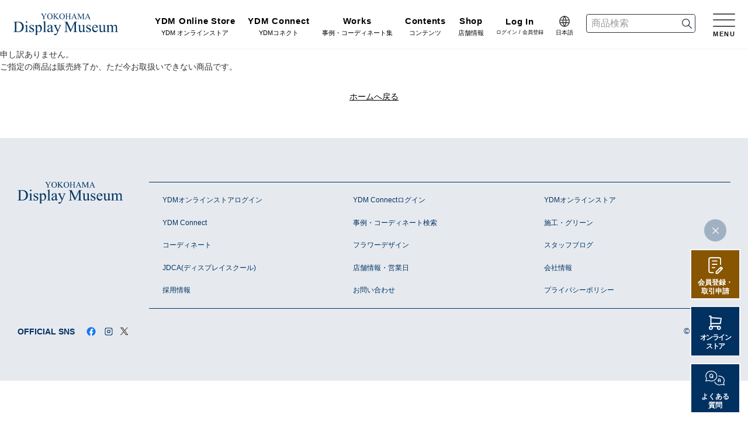

--- FILE ---
content_type: text/html; charset=shift_jis
request_url: https://order.displaymuseum.co.jp/shop/g/g4530254158104/
body_size: 6597
content:
<!DOCTYPE HTML PUBLIC "-//W3C//DTD HTML 4.01 Transitional//EN"
    "http://www.w3.org/TR/html4/loose.dtd">
<html lang="ja">
<head>
<meta http-equiv="Content-Type" content="text/html; charset=Shift_JIS">
<title>ニュアンスラベルブリキ　ラウンドM:  ｜ YDMオンラインストア ｜ 横浜ディスプレイミュージアム</title>

<meta name="description" content="ディスプレイアイテムが揃う国内最大級の卸売SHOPです。アーティフィシャルフラワー（造花）フェイクグリーン、輸入雑貨等小売、卸売、一般の方への販売をしています。ニュアンスラベルブリキ　ラウンドM">
<meta name="keywords" content="ディスプレイ,アーティフィシャルフラワー,造花,フェイクグリーン,プリザーブドフラワー,ドライフラワー,花器,花材,横浜ディスプレイミュージアム,（株）ケー・イーアイ,1,169,4530254158104,5082,5082CPK,5082-C-PK,C,KEI,M,PK,RKI5082C,ガーデン,ケー・イーアイ,ケーイーアイ,ニュアンス,ニュアンスラベルブリキ,ピンク,ピンク系,プランター">
<!-- Google Tag Manager -->
<script>(function(w,d,s,l,i){w[l]=w[l]||[];w[l].push({'gtm.start':
new Date().getTime(),event:'gtm.js'});var f=d.getElementsByTagName(s)[0],
j=d.createElement(s),dl=l!='dataLayer'?'&l='+l:'';j.async=true;j.src=
'https://www.googletagmanager.com/gtm.js?id='+i+dl;f.parentNode.insertBefore(j,f);
})(window,document,'script','dataLayer','GTM-PHB4LJJ');</script>
<!-- End Google Tag Manager -->
<!-- Google Tag Manager -->
<script>(function(w,d,s,l,i){w[l]=w[l]||[];w[l].push({'gtm.start':
new Date().getTime(),event:'gtm.js'});var f=d.getElementsByTagName(s)[0],
j=d.createElement(s),dl=l!='dataLayer'?'&l='+l:'';j.async=true;j.src=
'https://www.googletagmanager.com/gtm.js?id='+i+dl;f.parentNode.insertBefore(j,f);
})(window,document,'script','dataLayer','GTM-NZWCF7R');</script>
<!-- End Google Tag Manager -->

<!-- Pinterest Tag -->
<script>
!function(e){if(!window.pintrk){window.pintrk = function () {
window.pintrk.queue.push(Array.prototype.slice.call(arguments))};var
  n=window.pintrk;n.queue=[],n.version="3.0";var
  t=document.createElement("script");t.async=!0,t.src=e;var
  r=document.getElementsByTagName("script")[0];
  r.parentNode.insertBefore(t,r)}}("https://s.pinimg.com/ct/core.js");
pintrk('load', '2613032184343', {em: '<user_email_address>'});
pintrk('page');
</script>
<noscript>
<img height="1" width="1" style="display:none;" alt=""
  src="https://ct.pinterest.com/v3/?event=init&tid=2613032184343&pd[em]=<hashed_email_address>&noscript=1" />
</noscript>
<!-- end Pinterest Tag -->


<meta name="viewport" content="width=device-width, initial-scale=1.0">
<meta http-equiv="X-UA-Compatible" content="IE=edge">
<meta name="format-detection" content="telephone=no">

<link rel="icon" type="image/svg+xml" href="../favicon.svg">
<link rel="shortcut icon" href="/favicon.ico">
<link rel="apple-touch-icon" href="/poppy2apple-touch-icon.png">
<link rel="icon" type="image/png" href="/android-chrome-256x256.png">

<link href="/ec/css/base.css" rel="stylesheet" type="text/css">
<link href="/ec/css/style.css" rel="stylesheet" type="text/css">
<link href="/ec/css/for-wp.css" rel="stylesheet" type="text/css">
<script src="/js/jquery.js"></script>
<script src="/js/common.js"></script>
<script src="/ec/js/slick.min.js"></script>
<script src="/ec/js/for-wp.js"></script>

<meta name="google-site-verification" content="-S-0CIefgedRr8THLLBG8ypyeBu8JgZQAesVvOHUzNw" />

<link href="https://maxcdn.bootstrapcdn.com/font-awesome/4.7.0/css/font-awesome.min.css" rel="stylesheet" integrity="sha384-wvfXpqpZZVQGK6TAh5PVlGOfQNHSoD2xbE+QkPxCAFlNEevoEH3Sl0sibVcOQVnN" crossorigin="anonymous">

<link rel="preconnect" href="https://fonts.googleapis.com">
<link rel="preconnect" href="https://fonts.gstatic.com" crossorigin>
<link href="https://fonts.googleapis.com/css2?family=Inter&family=Montserrat:wght@400;500&family=Noto+Sans:wght@500&family=Work+Sans:wght@500&display=swap&text=0123456789" rel="stylesheet">

<link href="//code.jquery.com/ui/1.12.1/themes/base/jquery-ui.css" rel="stylesheet" type="text/css">

<script type="text/javascript">
<!--
var root = "/shop";
var www_root = "";
-->
</script>
<script src="/js/jquery.cookie.js"></script>
<script src="/js/common_order_cart.js"></script>

<link rel="stylesheet" type="text/css" href="/css/core.css">
<link rel="stylesheet" type="text/css" href="/css/skin.css">
<link rel="stylesheet" type="text/css" href="/css/user.css">

<meta property="ecb:GA4TrackingCode" content="G-MMHJ79PVV0">
<!-- Google tag (gtag.js) -->
<script async src="https://www.googletagmanager.com/gtag/js?id=G-MMHJ79PVV0"></script>
<script>
  window.dataLayer = window.dataLayer || [];
  function gtag(){dataLayer.push(arguments);}
  gtag('js', new Date());

  gtag('config', 'G-MMHJ79PVV0');
</script>


<script src="https://lightning-recommend.io/js/main.js" id="l-recommend" charset="utf-8" data-tenant="poppy" ></script>
<script type="application/l-recommend">
    {
        "setting": {
            "defaultLoading": "lazy",
            "display": true,
            "tracking": true
        },
        "userInfo": {
            "rank": "0"
        }
    }
</script>


</head>
<body >

<header>
<!-- Google Tag Manager (noscript) -->
<noscript><iframe src="https://www.googletagmanager.com/ns.html?id=GTM-PHB4LJJ"
  height="0" width="0" style="display:none;visibility:hidden"></iframe></noscript>
  <!-- End Google Tag Manager (noscript) -->


<h1 id="logo"><a href="https://www.displaymuseum.co.jp/"><img src="/images/common/logo.svg" alt="YOKOHAMA Display Museum"></a></h1>
<nav id="headNav">
  <ul>
    <li class="pc before">
      <a href="https://order.displaymuseum.co.jp/shop/"><strong>YDM Online Store</strong>YDM オンラインストア</a>
      <div class="submenu">
        <ul>
          <li class="pc">
            <a href="https://order.displaymuseum.co.jp/shop/c/c10/">
              <figure><div class="enlargeImg"><img src="https://order.displaymuseum.co.jp/img/category/header/artificial-flower.jpg" alt="定番造花フラワー（素材）"></div></figure>
              <span>造花（アーティフィシャルフラワー）</span>
            </a>
          </li>
          <li class="pc">
            <a href="https://order.displaymuseum.co.jp/shop/c/c1040/">
              <figure><div class="enlargeImg"><img src="https://order.displaymuseum.co.jp/img/category/header/fake-green.jpg" alt="定番造花フラワー（素材）"></div></figure>
              <span>フェイクグリーン</span>
            </a>
          </li>
          <li class="pc">
            <a href="https://order.displaymuseum.co.jp/shop/c/c1050/">
              <figure><div class="enlargeImg"><img src="https://order.displaymuseum.co.jp/img/category/header/interior-green.jpg" alt="定番造花フラワー（素材）"></div></figure>
              <span>インテリアグリーン（鉢物・樹木）
              </span>
            </a>
          </li>
          <li class="pc">
            <a href="https://order.displaymuseum.co.jp/shop/c/c16/">
              <figure><div class="enlargeImg"><img src="https://order.displaymuseum.co.jp/img/category/header/sement.jpg" alt="樹木用鉢"></div></figure>
              <span>樹木用鉢
              </span>
            </a>
          </li>
          <li class="pc">
              <a href="https://order.displaymuseum.co.jp/shop/c/cI0/">
                <figure><div class="enlargeImg"><img src="https://order.displaymuseum.co.jp/img/category/header/arrangement.jpg" alt="完成品"></div></figure>
                <span>完成品</span>
              </a>
            </li>
              <li class="pc">
            <a href="https://order.displaymuseum.co.jp/shop/c/c20/">
              <figure><div class="enlargeImg"><img src="https://order.displaymuseum.co.jp/img/category/header/preserved-flower.jpg" alt="プリザーブドフラワー花材"></div></figure>
              <span>プリザーブドフラワー</span>
            </a>
          </li>
          <li class="pc">
            <a href="https://order.displaymuseum.co.jp/shop/c/c30/">
              <figure><div class="enlargeImg"><img src="https://order.displaymuseum.co.jp/img/category/header/dried-flower.jpg" alt="ドライフラワー花材"></div></figure>
              <span>ドライフラワー</span>
            </a>
          </li>
          <li class="pc">
            <a href="https://order.displaymuseum.co.jp/shop/c/c40/">
              <figure><div class="enlargeImg"><img src="https://order.displaymuseum.co.jp/img/category/header/flower-vase.jpg" alt="花器・花瓶"></div></figure>
              <span>フラワーベース・鉢カバー</span>
            </a>
          </li>
          <li class="pc">
            <a href="https://order.displaymuseum.co.jp/shop/c/c50/">
              <figure><div class="enlargeImg"><img src="https://order.displaymuseum.co.jp/img/category/header/flower-materials.jpg" alt="花資材"></div></figure>
              <span>花資材</span>
            </a>
          </li>
          <li class="pc">
            <a href="https://order.displaymuseum.co.jp/shop/c/c60/">
              <figure><div class="enlargeImg"><img src="https://order.displaymuseum.co.jp/img/category/header/ribbon.jpg" alt="定番リボン"></div></figure>
              <span>リボン</span>
            </a>
          </li>
          <li class="pc">
              <a href="https://order.displaymuseum.co.jp/shop/c/c80/">
                <figure><div class="enlargeImg"><img src="https://order.displaymuseum.co.jp/img/category/header/wrapping.jpg" alt="ラッピング・梱包資材"></div></figure>
                <span>ラッピング・梱包資材</span>
              </a>
            </li>
            <li class="pc">
              <a href="https://order.displaymuseum.co.jp/shop/c/cJ0/">
                <figure><div class="enlargeImg"><img src="https://order.displaymuseum.co.jp/img/category/header/coordinate-set.jpg" alt="コーディネートセット"></div></figure>
                <span>コーディネートセット</span>
              </a>
            </li>
            <li class="pc">
              <a href="https://order.displaymuseum.co.jp/shop/c/cC0/">
                <figure><div class="enlargeImg"><img src="https://order.displaymuseum.co.jp/img/category/header/halloween.jpg" alt="ハロウィン雑貨"></div></figure>
                <span>ハロウィン雑貨</span>
              </a>
            </li>
            <li class="pc">
              <a href="https://order.displaymuseum.co.jp/shop/c/cD0/">
                <figure><div class="enlargeImg"><img src="https://order.displaymuseum.co.jp/img/category/header/christmas.jpg" alt="クリスマス雑貨"></div></figure>
                <span>クリスマス雑貨</span>
              </a>
            </li>
            <li class="pc">
              <a href="https://order.displaymuseum.co.jp/shop/c/cE0/">
                <figure><div class="enlargeImg"><img src="https://order.displaymuseum.co.jp/img/category/header/newyear.jpg" alt="正月雑貨"></div></figure>
                <span>正月雑貨</span>
              </a>
            </li>
            <li class="pc">
              <a href="https://order.displaymuseum.co.jp/shop/c/cF0/">
                <figure><div class="enlargeImg"><img src="https://order.displaymuseum.co.jp/img/category/header/sonota.jpg" alt="その他"></div></figure>
                <span>その他</span>
              </a>
            </li>
            <li class="pc">
              <a href="https://order.displaymuseum.co.jp/shop/c/cH0/">
                <figure><div class="enlargeImg"><img src="https://order.displaymuseum.co.jp/img/category/header/outlet-item.jpg" alt="アウトレットアイテム"></div></figure>
                <span>アウトレットアイテム</span>
              </a>
            </li>
            <li class="pc">
              <a href="https://order.displaymuseum.co.jp/shop/c/c90/">
                <figure><div class="enlargeImg"><img src="https://order.displaymuseum.co.jp/img/category/header/decoration-item.jpg" alt="デコレーションアイテム"></div></figure>
                <span>デコレーションアイテム</span>
              </a>
            </li>
            <li class="pc">
              <a href="https://order.displaymuseum.co.jp/shop/c/cK0/">
                <figure><div class="enlargeImg"><img src="https://order.displaymuseum.co.jp/img/category/header/furniture.jpg" alt="家具"></div></figure>
                <span>家具</span>
              </a>
            </li>
            <li class="pc">
              <a href="https://order.displaymuseum.co.jp/shop/c/cL0/">
                <figure><div class="enlargeImg"><img src="https://order.displaymuseum.co.jp/img/category/header/juki.jpg" alt="什器・スタンド・ベース"></div></figure>
                <span>什器・スタンド・ベース</span>
              </a>
            </li>
          </ul>
          </div>
    </li>
    <li class="pc before"><a href="https://www.displaymuseum.co.jp/connect/"><strong>YDM Connect</strong>YDMコネクト</a></li>
    <li class="pc before"><a href="https://www.displaymuseum.co.jp/search/"><strong>Works</strong>事例・コーディネート集</a></li>
    <li class="pc catSub before">
      <a><strong>Contents</strong>コンテンツ</a>
      <div class="submenu">
        <ul>
          <li class="pc">
            <a href="https://www.displaymuseum.co.jp/green/">
              <figure><div class="enlargeImg"><img src="/images/green2.jpg" alt="施工・グリーン"></div></figure>
              <span><strong>Green</strong>施工・グリーン</span>
            </a>
          </li>
          <li class="pc">
            <a href="https://www.displaymuseum.co.jp/coordinate/">
              <figure><div class="enlargeImg"><img src="/images/cord.jpg" alt="コーディネート"></div></figure>
              <span><strong>Coordinate</strong>コーディネート</span>
            </a>
          </li>
          <li class="pc">
            <a href="https://www.displaymuseum.co.jp/arrangecraft/">
              <figure><div class="enlargeImg"><img src="/images/arrange.jpg" alt="フラワーデザイン"></div></figure>
              <span><strong>Flower Design</strong>フラワーデザイン</span>
            </a>
          </li>
          <li class="pc">
              <a href="https://www.displaymuseum.co.jp/tag-floor-information/">
                <figure><div class="enlargeImg"><img src="/images/staffblog.jpg" alt="スタッフブログ"></div></figure>
                <span><strong>Staff Blog</strong>スタッフブログ</span>
              </a>
            </li>
        </ul>
      </div>
    </li>
    <li class="pc before"><a href="https://www.displaymuseum.co.jp/store/"><strong>Shop</strong>店舗情報</a></li>
      <li class="mypage before"><a href="https://order.displaymuseum.co.jp/shop/customer/menu.aspx"><strong>Log In</strong>ログイン / 会員登録</a></li>
    <li class="language">
      <a id="langBtn"><span>日本語</span></a>
      <div class="langMenu">
        <ul>
          <li><a href="/">日本語</a></li>
          <li><a href="https://www.displaymuseum.co.jp/poppy-inc-eng/">English</a></li>
          <li><a href="https://www.displaymuseum.co.jp/poppy-inc-chi/">中文&#31616;体</a></li>
        </ul>
      </div>
    </li> 
<li class="search">
      <div id="searchBtn"><span>検索</span></div>
      <form method="get" action="https://order.displaymuseum.co.jp/shop/goods/search.aspx" accept-charset="shift_jis">
        <div class="searchBox"><p><input type="text" class="suggest-search" name="keyword" placeholder="商品検索"><button></button></p></div>
    <input type="hidden" name="search" value="x">
      </form>
</li>
  </ul>
</nav>

<p id="menuTrigger"><a><span>MENU</span><span class="close">CLOSE</span></a></p>

<nav id="spNav"><!-- スマホ用toggleメニュー -->
  <form>
    <div class="searchBox"><p><input type="text" name="s" placeholder="サイト内検索"><button></button></p></div>
  </form>

  <div class="spNavTitle">ログイン・会員登録</div>
    <ul>
        <li><a href="https://order.displaymuseum.co.jp/shop/customer/menu.aspx">オンラインストア</a></li>
        <li><a href="https://www.displaymuseum.co.jp/connect/login/">YDM Connect</a></li>
        <li><a href="https://www.displaymuseum.co.jp/membership/">会員登録・取引申請</a></li>
    </ul>
  
    <div class="spNavTitle">リンク</div>
    <ul>
        <li><a href="http://www.jdca.jp/" target="_blank">JDCA(ディスプレイスクール)</a></li>
        <li><a href="https://www.displaymuseum.co.jp/store/">店舗情報・営業日</a></li>
        <li><a href="https://www.displaymuseum.co.jp/company/">会社情報</a></li>
        <li><a href="https://www.displaymuseum.co.jp/recruit/">採用情報</a></li>
        <li><a href="https://order.displaymuseum.co.jp/shop/contact/contact.aspx">お問い合わせ</a></li>
        <li><a href="https://www.displaymuseum.co.jp/privacypolicy-html/">プライバシーポリシー</a></li>
    </ul>

  <p class="snsLinks">
    <strong>OFFICIAL SNS</strong>
    <a href="https://www.facebook.com/yokohamadisplaymuseum/" target="_blank"><img src="/images/common/icon-facebookW.svg" alt="facebook"></a>
    <a href="https://www.instagram.com/yokohamadisplaymuseum/" target="_blank"><img src="/images/common/icon-instagramW.svg" alt="instagram"></a>
    <a href="https://twitter.com/DisplayMuseum" target="_blank"><img src="/images/common/x_logo_white.svg" alt="twitter"></a>
  </p>
</nav>

<nav id="iconNav">
  <ul>
      <li class="onlineStore"><a href="https://order.displaymuseum.co.jp">オンラインストア</a></li>
      <li class="connect"><a href="https://www.displaymuseum.co.jp//connect/">YDMコネクト</a></li>
      <li class="coordinate"><a href="https://www.displaymuseum.co.jp//search/">事例・コーディネート</a></li>
      <li class="category"><a class="acd">コンテンツ</a>
        <div class="acd-content">
          <ul>
            <li><a href="https://www.displaymuseum.co.jp//green/">施工・グリーン</a></li>
            <li><a href="https://www.displaymuseum.co.jp//coordinate/">コーディネート</a></li>
            <li><a href="https://www.displaymuseum.co.jp//arrangecraft/">アレンジ・クラフト</a></li>
        <li><a href="https://www.displaymuseum.co.jp//tag-floor-information/">スタッフブログ</a></li>
          </ul>
        </div>
      </li>
      <li class="shop"><a href="https://www.displaymuseum.co.jp//store/">店舗情報</a></li>
  </ul>
</nav>

  
  <!-- チャットボット --!>
   <script src="https://form.qualva.com/qtag?id=6676"></script>
</header>
<main>


<div class="container_">
<div class="contents_">

<div class="mainframe_">

<div class="notice_">

<p>申し訳ありません。<br>ご指定の商品は販売終了か、ただ今お取扱いできない商品です。</p>
<p class="centertext_"><a href="http://order.displaymuseum.co.jp/shop/">ホームへ戻る</a></p>
</div>
</div>
</div>
</div>
</main>
  <aside>
    <div id="fixBtns">
      <a id="openFixBtn" style="display: block;"></a>
      <div id="fixLinks" style="display: none;">
        <a id="closeFixBtn"></a>
        <a href="https://www.displaymuseum.co.jp/membership/" class="btn form">会員登録・<br>取引申請</a>
        <a href="https://order.displaymuseum.co.jp/shop/" class="btn cart">オンライン<br>ストア</a>
        <a href="https://www.displaymuseum.co.jp/faq/" class="btn chat">よくある<br>質問</a>
      </div>
    </div>
  </aside>
<footer>
  <div id="footWrap">
    <p id="footLogo"><img src="/images/common/logo.svg" alt="YOKOHAMA Display Museum"><br></p>

    <div id="footNav">
      <p class="acd">MENU</p>

      <div class="acd-content">
        <ul>
          <li><a href="https://order.displaymuseum.co.jp/shop/customer/menu.aspx">YDMオンラインストアログイン</a></li>
          <li><a href="https://www.displaymuseum.co.jp/connect/login/">YDM Connectログイン</a></li>
          <li><a href="https://order.displaymuseum.co.jp/shop/">YDMオンラインストア</a></li>
          <li><a href="https://www.displaymuseum.co.jp/connect/">YDM Connect</a></li>
          <li><a href="https://www.displaymuseum.co.jp/search/">事例・コーディネート検索</a></li>
          <li><a href="https://www.displaymuseum.co.jp/green/">施工・グリーン</a></li>
          <li><a href="https://www.displaymuseum.co.jp/coordinate/">コーディネート</a></li>
          <li><a href="https://www.displaymuseum.co.jp/arrangecraft/">フラワーデザイン</a></li>
          <li><a href="https://www.displaymuseum.co.jp/tag-floor-information/">スタッフブログ</a></li>
          <li><a href="http://www.jdca.jp/" target="_blank">JDCA(ディスプレイスクール)</a></li>
          <li><a href="https://www.displaymuseum.co.jp/store/">店舗情報・営業日</a></li>
          <li><a href="https://www.displaymuseum.co.jp/company/">会社情報</a></li>
          <li><a href="https://www.displaymuseum.co.jp/recruit/">採用情報</a></li>
          <li><a href="https://order.displaymuseum.co.jp/shop/contact/contact.aspx">お問い合わせ</a></li>

          <li><a href="https://www.displaymuseum.co.jp/privacypolicy-html/">プライバシーポリシー</a></li>
        </ul>
      </div>
    </div>

    <p class="snsLinks">
      <strong>OFFICIAL SNS</strong>
      <a href="https://www.facebook.com/yokohamadisplaymuseum/" target="_blank"><img src="/images/common/icon-facebook.svg" alt="facebook"></a>
      <a href="https://www.instagram.com/yokohamadisplaymuseum/" target="_blank"><img src="/images/common/icon-instagram.svg" alt="instagram"></a>
      <a href="https://twitter.com/DisplayMuseum" target="_blank"><img src="/images/common/x_logo_black.svg" alt="Twitter"></a>
    </p>

    <p id="copy">&copy; poppy Inc.</p>
  </div>
</footer>

<script src="/ec/js/action.js"></script>
<script src="/js/slick.min.js"></script>

<script src="/js/user.js"></script>
<script src="/js/efo_card.js"></script>
<script src="/ec/js/jquery.elevateZoom.min.js"></script>
<script>
 var mainSlide = "#mainSlide";
 var navSlide = "#navSlide";

$('#mainSlide').slick({
    slidesToShow: 1,
    slidesToScroll: 1,
    speed: 800,
    asNavFor: '#navSlide'
})
$('#navSlide').slick({
    variableWidth: true,
    slidesToScroll: 1,
    infinite: false,
    arrows: false,
    asNavFor: '#mainSlide',
});
$(navSlide+" .slick-slide").on('click',function(){
  var index = $(this).attr("data-slick-index");
  $(navSlide).slick("slickGoTo",index,false);
});
$(mainSlide).on('beforeChange', function(event, slick, currentSlide, nextSlide){
   var img = $(slick.$slides[nextSlide]).find("img");
   $('.zoomWindowContainer,.zoomContainer').remove();
   $(img).elevateZoom({borderSize:1, zoomWindowOffetx:5});
}); 
$(mainSlide + ' .slick-current img').elevateZoom({borderSize:1, zoomWindowOffetx:5});
</script>
<script>
    window.addEventListener('DOMContentLoaded', function(){
        const loadscript = document.createElement('script');
        loadscript.src = '/js/enhanced_ecommerce_fb.js';
        document.getElementsByTagName('head')[0].appendChild(loadscript);
    });
</script>

<script src="//cdnjs.cloudflare.com/ajax/libs/jqueryui/1.12.1/jquery-ui.min.js"></script>
<script src="/js/suggest_word.js"></script>



</body>
</html>



--- FILE ---
content_type: text/css
request_url: https://order.displaymuseum.co.jp/ec/css/base.css
body_size: 10260
content:
@charset "Shift_JIS";
/* CSS Document */

/*=======================================================

	YOKOHAMA Display Museum CSS
	ATHR : Assiette Ltd.
	DATE : 2021/11

=======================================================*/

/*-------------------------------------
	reset
-------------------------------------*/

body,
h1, h2, h3, h4, h5, h6,
p, address, blockquote, pre, div,
dl, dt, dd, ol, ul, li,
th, td,
form, fieldset, input, textarea { margin: 0; padding: 0; outline: none;}

input{ vertical-align : middle ;}

select { margin: 0; }

abbr, acronym { border:0 none; }
q::before, q::after { content:""; }
img { width: auto; max-width: 100%; height: auto; max-height: 100%; border:0 none; vertical-align:bottom; }
object { outline:none; }
table { border-collapse: collapse; border-spacing: 0; word-break: break-all; word-wrap: break-word; }
caption { text-align:left; }
th,
td { text-align:left; vertical-align:middle; empty-cells:show; }
fieldset { border:0 none; }
label { cursor: pointer; }
iframe { margin: 0; padding: 0; width: 100%; overflow:auto; border: none;}
p, address, blockquote, pre, div,
abbr, acronym, dfn, cite, q, code, kbd, samp, var,
dl, ol, ul,
caption, th { font-weight: 500; font-style:normal; }
em, strong, optgroup { font-weight:900; font-style:normal; }

main, article, aside, details, figcaption, figure, footer, header, hgroup, menu, nav, section { position:relative; display:block; margin:0 0 0 0; padding:0 0 0 0; }

/* 蜈ｨ蟇ｾ蠢� */
*, *:before, *:after {
	font-family: "貂ｸ繧ｴ繧ｷ繝�け菴�", "貂ｸ繧ｴ繧ｷ繝�け Medium", "Yu Gothic", "Yu Gothic Medium","繝偵Λ繧ｮ繝手ｧ偵ざ Pro", "Hiragino Kaku Gothic Pro", "繝｡繧､繝ｪ繧ｪ", Meiryo, Helvetica, sans-serif;
	box-sizing: border-box;
}

h1, h2, h3, h4, h5, h6 { position: relative; margin: 0 0 2rem; color: #262C33; font-size: 2rem; font-weight: 900; font-style: normal; line-height: 1.2; text-align: left; }


/*-------------------------------------
	base
-------------------------------------*/

html { position: relative; width: 100%; min-height: 100%; font-size: 7.5px; text-align: center; background: #FFF; }

body {
	padding: 0;
	width: 100%;
	color:  #333;
	text-align: center;
	line-height: 1;
	-webkit-text-size-adjust : none;
	 -webkit-text-size-adjust: 100%;
	}


/* links */
a, input, object{ outline:none; }

a {
	margin: 0;
	padding: 0;
	border: 0;
	color: #000;
	text-decoration: underline;
	vertical-align: baseline;
	background: transparent;
	transition: all 0.3s ease;
	-webkit-backface-visibility: hidden;
    backface-visibility: hidden;
	}

a:hover { color: #003461; text-decoration: none; }
a:visited {	color: #003461; }
a:active { color: #003461; text-decoration:none; }

a *,
a:before,
a:after { transition: all 0.3s ease; }

.red { color: #F00;}
.pink { color: #FF00A6;}
.orange { color: #F90;}
.green { color: #00b15f;}

::selection { color: #FFF !important; background: rgba(1, 49, 97, 0.8); }
::-moz-selection { color: #FFF !important; background: rgba(1, 49, 97, 0.8); }

/* disabled */
.btn:disabled:hover{ cursor: default; opacity:.6; pointer-events: none; }

/* table */
table { width: 100%; border-top: 1px solid #333;}
th, td { display: block; padding: 1rem; font-size: 1.6rem; line-height: 1.4; text-align: left; border-bottom: 1px solid #333; vertical-align: top; }
table td { border-bottom: 1px solid #333; }
table a img { position: relative; top: -0.2rem; margin: 0 0.5rem 0 0; width: 1.8rem; vertical-align: middle; }

/* list dl 繝ｪ繧ｹ繝医�螳夂ｾｩ */
ul { margin: 0; padding: 0; list-style: none; list-style-position: inside; }
ol { margin: 0; padding: 0; }

li { position: relative; text-align: left; line-height: 140%; list-style: none; }

/* 譁�ｭ苓｣�｣ｾ */
em { color: #971B20; font-weight: normal;}
small { font-size: 70%;}
i { font-style: normal; font-weight:  normal;}
u { text-decoration: none;}

mark { margin: 0 0.1rem; padding: 0 0.1rem; color: #111; font-style: normal; background: url("../../images/common/wave-marker.svg") left bottom repeat-x; background-size: auto 1rem; }
mark.line { padding: 0 0.1rem 0.4rem; line-height: 2; background-image: url("../../images/common/wave-line.svg"); background-size: auto 0.4rem; }
p mark.line,
dd mark.line { padding: 0 0.1rem 0.35rem; line-height: 1.8; background-image: url("../../images/common/wave-line.svg"); background-size: auto 0.35rem; }

/* 鄂ｫ邱� */
hr {
	clear: both;
	position: relative;
	display: block;
	margin: 60px auto;
	width: 100%;
	height: 1px;
	border: none;
	border-bottom: 1px dotted #CCC;
	text-shadow: none;
	z-index: -20;
	}

/* form髢｢菫� */
input, select, optgroup, textarea, label, kbd { vertical-align: middle; }

input[type="hidden"]{ display: none;}

input[type="text"],
input[type="number"],
input[type="password"],
input[type="tel"],
input[type="email"],
input[type="url"],
select,
textarea {
	display: inline-block;
	margin: 0;
	padding: 0 1rem;
	width: 100%;
	height: 4rem;
	color: #111;
	font-size: 16px;
	line-height: 1;
	background: #FFF;
	border: 1px solid #333;
	border-radius: 5px;
	box-shadow: none;
	box-sizing: border-box;
	vertical-align: baseline;
	transition: all 0.3s ease;
}

input:hover,
select:hover,
textarea:hover { border-color: #013161; box-shadow: 0 2px 10px rgba(1, 49, 97, 0.2); }

input:focus:not(.btn),
select:focus,
textarea:focus { background-color: #FFF !important; border-color: #013161 !important; box-shadow: 0 3px 15px rgba(1, 49, 97, 0.5); outline: none; }

input:disabled,
select:disabled,
textarea:disabled { background-color: #f6fafd; border-color: #abc0d4; pointer-events: none; }

fieldset { display: inline-block; margin: 0 10px 0 0; }

input[type="tel"] { width: 17.3rem; }
input[type="number"] { width: 17.3rem; -moz-appearance:textfield; }
input[type="number"].age { width: 8rem; }
input[type="number"]::-webkit-outer-spin-button,
input[type="number"]::-webkit-inner-spin-button { margin: 0; -webkit-appearance: none; }

input.tel { margin: 0 0.5rem 0 0; width: 23% !important; max-width: 10rem; }
input.tel ~ .tel { margin: 0 0.5rem; }

input::-ms-clear,
input::-ms-reveal { visibility:hidden; }

textarea { padding: 1rem 0.8rem; max-width: 100%; height: 15rem; text-align: left !important; vertical-align: text-top;}

:placeholder-shown { color: #999 !important; }
::-webkit-input-placeholder { color: #999 !important; }
:-moz-placeholder { color: #999 !important; }
::-moz-placeholder { color: #999 !important; }
:-ms-input-placeholder { color: #999 !important; }

select { padding: 0 0 0 0.5rem; width: auto; }
select option { margin: 0; padding: 3px 8px; font-size: 16px; font-style: normal; background: #FFF; }
select option:checked { color: #FFF !important; background-color: #093186; }
select option:disabled { color: #999 !important; background: #FFF; }

.errorMsg { margin: 2rem 0; padding: 1rem; color: #FF00A6; line-height: 1.8; border: 1px solid #FF00A6;}
.error_ {  margin: 1rem 0 0; color: #FF00A6; line-height: 1.4;}

/*縲radio, checkbox縲*/
input[type=radio],
input[type=checkbox] { display: inline-block; position: relative; top: -1px; margin-right: 0.6rem; box-shadow: none !important; vertical-align: middle; }

label { display: inline-block; position: relative; line-height: 1.4; cursor: pointer; }
/*
@media (min-width: 1px) {

input[type=radio],
input[type=checkbox] { display: none; margin: 0; }
	
input[type=radio] + .choices,
input[type=checkbox] + .choices { padding: 0 0 0 2.5rem; line-height: 1.8rem; }

input[type=radio] + .choices:before,
input[type=checkbox] + .choices:before { content: ""; position: absolute; display: block; top: 1px; left: 0; width: 1.8rem; height: 1.8rem; background: #FFF; border: 1px solid #000; border-radius: 3px; transition: all ease 0.3s; }
input[type=radio] + .choices:before { border-radius: 2rem; }

label:hover input[type=radio] + .choices:before,
label:hover input[type=checkbox] + .choices:before { border-color: #013161; box-shadow: 0 2px 10px rgba(1, 49, 97, 0.3); }

input[type=radio]:checked + .choices:before,
input[type=checkbox]:checked + .choices:before { background: #013161; border-color: #013161; }

input[type=radio] + .choices:after,
input[type=checkbox] + .choices:after { content: ""; position: absolute; display: block; top: 0.6rem; left: 0.5rem; width: 0.8rem; height: 0.8rem; -webkit-transform: scale(0,0); transform: scale(0,0); transition: all ease 0.3s; }
input[type=radio] + .choices:after { background: #FFF; border-radius: 0.8rem; }
input[type=checkbox] + .choices:after {
    margin: -4px 0 0 1px;
    width: 0.6rem;
    height: 1.3rem;
    background: none;
    border-right: 3px solid #FFF;
    border-bottom: 3px solid #FFF;
    -ms-transform: rotate(45deg) scale(0,0);
    -webkit-transform: rotate(45deg) scale(0,0);
    transform: rotate(45deg) scale(0,0);
}

input[type=radio]:checked + .choices::after { -webkit-transform: scale(1,1); transform: scale(1,1); }
input[type=checkbox]:checked + .choices::after { -ms-transform: rotate(45deg) scale(1,1); -webkit-transform: rotate(45deg) scale(1,1); transform: rotate(45deg) scale(1,1); }
}
*/
/* btn */
.btn {
	display: inline-block;
	position: relative;
	padding: 1.3rem 2rem;
	width: auto;
    min-width: 20rem;
	color: #FFF !important;
	font-size: 1.8rem;
	font-weight: 900;
	text-align: center;
	text-decoration: none !important;
	line-height: 1.4;
	background: #013161;
	border: none;
	vertical-align: middle;
	cursor: pointer;
	outline: none !important;
	z-index: 0;
	transition: all 0.3s ease;
}
.btn:after { content: ""; position: absolute; top: -0.2rem; left: -0.2rem; width: calc(100% + 0.4rem); height: calc(100% + 0.4rem); border: 1px solid #FFF; transition: all 0.3s ease; }
.btn:hover:after { top: 0.2rem; left: 0.2rem; width: calc(100% - 0.4rem); height: calc(100% - 0.4rem);}

.btn .icon { position: relative; top: -0.1rem; left: 0; display: inline-block; margin: 0 0 0 0.5rem; width: 1.8rem; height:1.8rem; vertical-align: middle; background: center no-repeat; background-size: contain; transition: all 0.3s ease; }
.btn:hover .icon { left: 5px;}

.btn .icon.arrowR { background-image: url("../../images/common/arrowRW.svg");}

.btn .icon.plus:before,
.btn .icon.plus:after { content: ""; position: absolute; top: 50%; left: 0; margin: -0.1rem 0 0; width: 100% ; height: 0.2rem; background: #FFF; transition: all 0.3s ease;}
.btn .icon.plus:after { top: 0; left: 50%; margin: 0 0 0 -0.1rem; width: 0.2rem; height: 100% ;}
.btn:hover .icon.plus { left: 0; -webkit-transform: rotate(180deg); transform: rotate(180deg);}

/* .round */
.btn.round,
.btn.round:after { border-radius: 99rem; }

/* .small */
.btn.small { padding: 0.6rem 1.5rem; min-width: 0; font-size: 1.3rem; }
.btn.small .icon { width: 1.0rem; height:1.0rem;}

/* .large */
.btn.large { padding: 1.8rem 3rem; }

/* .white */
.btn.white { color: #013161 !important; background: #FFF; box-shadow: 0 0.2rem 1rem rgba(1, 49, 97, 0.2);}
.btn.white:after { border-color: #013161; }
.btn.white:hover { box-shadow: 0 0.5rem 1.5rem rgba(1, 49, 97, 0.3);}

.btn.white .icon.arrowR { background-image: url("../../images/common/arrowR.svg");}

.btn.white .icon.plus:before,
.btn.white .icon.plus:after { background: #013161;}

/* .red */
.btn.red { background: #FF00A6;}

/* .light */
.btn.light { color: #013161 !important; background: rgba(1, 49, 97, 0.2);}
.btn.light:after { border-color: #013161; }

.btn.light .icon.arrowR { background-image: url("../../images/common/arrowR.svg");}

.btn.light .icon.plus:before,
.btn.light .icon.plus:after { background: #013161;}

/* .gray */
.btn.gray { min-width: 0; color: #555 !important; font-weight: 500; background: #DDD;}
.btn.gray:after { border-color: #FFF; }
.btn.gray:hover { color: #333 !important; background: #CCC;}

.btn.gray .icon.arrowR { background-image: url("../../images/common/arrowRG.svg");}

.btn.gray .icon.plus:before,
.btn.gray .icon.plus:after { background: #888;}

/* .ghost */
.btn.ghost { color: #FFF !important; background: rgba(1, 49, 97, 0.2); box-shadow: none;}
.btn.ghost:after { border-color: #FFF; }
.btn.ghost:hover { box-shadow: none;}

.btn.ghost .icon.plus:before,
.btn.ghost .icon.plus:after { background: #FFF;}

/* for input */
.inputWrap { display: inline-block; position: relative;}
.inputWrap ~ .inputWrap { margin-left: 2rem;}

.btn ~ .inputAfter { content: ""; position: absolute; top: -0.2rem; left: -0.2rem; width: calc(100% + 0.4rem); height: calc(100% + 0.4rem); border: 1px solid #FFF; transition: all 0.3s ease; pointer-events: none;}
.btn:hover ~ .inputAfter { top: 0.2rem; left: 0.2rem; width: calc(100% - 0.4rem); height: calc(100% - 0.4rem);}

.btn.white ~ .inputAfter,
.btn.light ~ .inputAfter { border-color: #013161; }
.btn.gray ~ .inputAfter,
.btn.ghost ~ .inputAfter { border-color: #FFF; }

/* 20240627霑ｽ蜉� 繝舌リ繝ｼ逕ｻ蜒上ｒ蜊企乗�縺ｫ縺吶ｋ */

.hoverW a img:hover {
    opacity: 0.7; 
  }


/*-----------------------------------------
	header
-----------------------------------------*/
header,
#logo,
#logo span,
#logo img,
#headNav .submenu,
#headNav .search,
#headNav #langBtn,
#headNav .langMenu,
#headNav #searchBtn,
#headNav .searchBox,
#menuTrigger:before,
#menuTrigger:after,
#menuTrigger a:before,
#spNav { transition: all 0.5s ease;}

.searchBox p { position: relative; margin: 2rem; background: #FFF; border-radius: 4px;}
.searchBox p input { border-color: transparent !important;}
.searchBox p button { width: 4rem; background: #FFF url("../../images/common/icon-search.svg") center no-repeat; background-size: 2.4rem; border: none; border-radius: 4px; cursor: pointer; outline: none;}
.searchBox p input:hover,
.searchBox p button:hover,
.searchBox p input:focus,
.searchBox p button:focus { border-color: transparent !important; box-shadow: none !important; outline: none !important;}

.snsLinks { color: #FFF; font-size: 1.8rem; font-weight: 900; text-align: center;}
.snsLinks strong { position: relative; top: 0.2rem;}
.snsLinks a { display: inline-block; margin: 0 0 0 1rem; vertical-align: middle;}
.snsLinks a:first-of-type { margin: 0 0 0 2rem;}
.snsLinks a img { width: 2.4rem;}
.snsLinks a:last-of-type img { width: 1.7rem;}
.snsLinks a:hover img { opacity: .6;}

header { position: fixed; top: 0; left: 0; width: 100vw; max-width: 100%; height: 5.5rem; box-shadow: 0 0 0.5rem rgba(1, 49, 97, 0.1); z-index: 200;}

#logo { margin: 0; padding: 0.7rem 0 0 5rem; height: 5.5rem; background: #FFF;}
#logo a { display: inline-block; color: #013161 !important; font-size: 1.1rem; text-decoration: none;}
#logo a:hover { opacity: .6;}
#logo span { display: inline-block; margin: 0 0 0.3rem; height: 2.4rem;}
#logo img { margin-top: 0.8rem; height: 3.2rem !important; opacity: 1 !important;}

#headNav { position: absolute; top: 50%; right: 1rem; margin: -1.2rem 0 0;}
#headNav li { display: none; margin: 0 0 0 1rem; vertical-align: middle;}
#headNav a { display: block;}
#headNav a .notice {position: absolute;top: -0.7rem;right: -0.7rem;width: 1.8rem;height: 1.8rem;color: #FFF !important;font-size: 1rem;line-height: 1.8rem;text-align: center;background: #FF00A6;border-radius: 2rem;}

#headNav #searchBtn { width: 2.4rem; height: 2.4rem; font-size: 0; background: url("../../images/common/icon-user.svg") center no-repeat; background-size: contain;}
#headNav #searchBtn { position: relative; background-image: url("../../images/common/icon-search.svg");}
#headNav .searchBox { position: absolute; top: calc(100% + 1.8rem); right: -1rem; width: 100vw; height: 0; background: rgba(1, 49, 97, 0.5); overflow: hidden; -webkit-backdrop-filter: blur(6px); backdrop-filter: blur(6px);}

#headNav .mypage { display: inline-block;}
#headNav .mypage a { font-size: 1.4rem; text-decoration: none; transform: translateY(2px);}
#headNav .mypage a strong { display: none;}
#headNav .mypage.before { display: inline-block; padding: 0;}

#headNav .language { display: inline-block; position: relative;}
#headNav #langBtn { position: relative; width: 2.4rem; height: 2.4rem; font-size: 0; background: url("../../images/common/icon-global.svg") center no-repeat; background-size: contain;}
#headNav #langBtn span { display: none;}
#headNav .langMenu { position: absolute; top: calc(100% + 1.5rem); right: -4rem; width: 14rem; height: 0; background: #FFF; overflow: hidden; box-shadow: 0 0 0.5rem rgba(1, 49, 97, 0.1); z-index: 200;}
#headNav .langMenu li { display: block; margin: 0; border-bottom: 1px solid rgba(1, 49, 97, 0.2);}
#headNav .langMenu li:last-child { border: none;}
#headNav .langMenu li.current a { background: rgba(1, 49, 97, 0.2);}
#headNav .langMenu a { display: block; width: 100%; font-size: 1.6rem; line-height: 5.2rem; text-align: center; text-decoration: none;}

#headNav #searchBtn.active ~form .searchBox { height: 8rem;}
#headNav #langBtn.active ~ .langMenu { height: 16rem;}

.ui-widget.ui-widget-content { border-color: #093186 !important; box-sizing: content-box; z-index: 1000;}
.ui-widget.ui-widget-content .ui-state-active { background: #0037af;}
.ui-menu .ui-menu-item { margin: 5px !important; font-size: 1.6rem;}

#headNav .submenu {
    position: fixed;
    top: 11rem;/*8.5rem;*/
    left: 0;
    width: 100vw;
	height: 0;
    background: #FFF;
    box-shadow: 0 0 0.5rem rgba(1, 49, 97, 0.1);
	overflow: hidden;
	z-index: 10;
}
#headNav .submenu ul { display: flex; flex-wrap: wrap; margin: 0 auto; padding: 6rem 2rem; max-width: 184rem;}
#headNav .submenu li { margin: 0; padding: 2rem 1rem; width: 20%;}
#headNav .submenu a { display: flex; align-items: center;}
#headNav .submenu figure { position: relative; margin: 0 2rem 0 0; width: 8rem; height: 8rem; background: #FFF; border-radius: 8rem; overflow: hidden;}
#headNav .submenu figure:after {
    content: "";
    display: block;
    position: absolute;
    top: 0;
    left: 0;
    width: 100%;
    height: 100%;
    border: 1px solid rgba(1, 49, 97, 0.2);
    border-radius: 8rem;
}
#headNav .submenu span { width: calc(100% - 10rem); font-size: 1.9rem; line-height: 1.2; text-align: left;}

#headNav li.catSub > a:hover { opacity: 1;}
#headNav li.catSub .submenu { position: absolute; top: 130%; width: 40rem;}
#headNav li.catSub .submenu ul { padding: 2rem;}
#headNav li.catSub .submenu li { width: 100%;}
#headNav li.catSub .submenu span { font-size: 1.2rem;}

#headNav li:hover .submenu { height: 60rem;}
#headNav li.catSub:hover .submenu { height: 52rem;}

#menuTrigger {display: block;position: absolute;top: 1.4rem;left: 1rem; padding: 2.6rem 0 0;width: 2.8rem;cursor: pointer;z-index: 999;}
#menuTrigger a { display: block; color: #111 !important; font-size: 0.9rem; font-weight: 900; text-align: center; text-decoration: none; white-space: nowrap; }
#menuTrigger:before,
#menuTrigger:after,
#menuTrigger a:before { content: ""; display: block; position: absolute; top: 0; left: 0; width: 100%; height: 2px; background: #535353; border-radius: 3px;}
#menuTrigger:after { top: 0.9rem; }
#menuTrigger a:before { top: 1.8rem; }
#menuTrigger span.close { display: none; color: #FFF; }

#menuTrigger.active:before { background: #FFF; -webkit-transform: translate(0, 1rem) rotate(225deg); transform: translate(0, 1rem) rotate(225deg); }
#menuTrigger.active:after { background: #FFF; opacity: 0; }
#menuTrigger.active a:before { background: #FFF; -webkit-transform: translate(0, -1rem) rotate(-225deg); transform: translate(0, -1rem) rotate(-225deg); }
#menuTrigger.active span { display: none; }
#menuTrigger.active span.close { display: block; }

#spNav { position: absolute; top: 5.5rem; left: 0; width: 100%; height: 0; background: rgba(1, 49, 97, 0.5); overflow: hidden; -webkit-backdrop-filter: blur(6px); backdrop-filter: blur(6px);}
#spNav ul { margin: 0 2rem 6rem; border-top: 1px solid #FFF;}
#spNav li { display: block; margin: 0; width: 100%; font-size: 1.8rem; border-bottom: 1px solid #FFF;}
#spNav li:not(:first-child):not(:last-child),
#spNav li:not(:nth-child(2)):not(:last-child),
#spNav li:not(:nth-child(3)):not(:last-child) { border-bottom-color: rgba(255, 255, 255, 0.6);}
#spNav li a { display: block; padding: 2rem 0; color: #FFF !important; font-size: 2rem; text-decoration: none;}
#spNav li a:hover { background: rgba(255, 255, 255, 0.6);}
#spNav li.sub { border: none;}
#spNav li.sub:nth-last-child(3) { margin-top: 2rem;}
#spNav li.sub a { font-size: 1.6rem;}
#spNav .snsLinks { padding: 0 0 2rem;}

#spNav .spNavTitle { margin: 2rem 2rem 1rem; color: #FFF; font-size: 2rem; font-weight: bold; text-align: left;}
#spNav .spNavTitle:first-of-type { margin-top: 4rem;}

.open header { box-shadow: none;}
.open #logo { background: #013161;}
.open #logo a {
	color: #FFF !important;
    background: url("../../images/common/logoW.svg") center no-repeat;
    background-size: contain;
}
.open #logo span { color: #FFF !important; background: url("../../images/common/logoW.svg") center no-repeat; background-size: contain;}
.open #logo img { opacity: 0 !important;}
.open #headNav .mypage a { color: #FFF !important;}
.open #headNav #langBtn { background-image: url("../../images/common/icon-globalW.svg");}
.open #headNav .submenu { background: #013161;}
.open #headNav #langBtn span { color: #FFF !important;}
.open #headNav .langMenu { right: -1rem;}
.open #headNav .search { margin: 0;}
.open #headNav #searchBtn { margin: 0; width: 0; overflow: hidden;}
.open #spNav { height: calc(100vh - 5.5rem); overflow: auto;}


/*-------------------------------------
	Common
-------------------------------------*/

p:empty { display: none; }
p:last-child { margin-bottom: 0 !important; }

.br { display: inline-block; }
.pc { display: none !important; }

.center { text-align: center !important; }
.right { text-align: right !important; }
.left { text-align: left !important; }

.rightBtn { margin: -4.7rem 0 2rem; text-align: right;}

.enlargeImg { display: block; overflow: hidden;}
.enlargeImg img { transition: all 0.3s ease;}
a:hover .enlargeImg img { -webkit-transform: scale(1.1); transform: scale(1.1);}

.square figure { position: relative; padding: 100% 0 0;}
.square .enlargeImg { position: absolute; top: 0; left: 0; width: 100%; padding: 100% 0 0;}
.square .enlargeImg img { position: absolute; top: 0; left: 0; width: 100%; height: 100%; object-fit: cover;}

.square.long figure,
.square.long .enlargeImg { padding: 150% 0 0;}
.square.long .enlargeImg img { object-fit: contain;}

main { display: block; padding: 12.5rem 0 0;}
main section { padding: 2rem;}
main section.gray { margin: 1rem 0; padding: 3rem 2rem; background: #f1f5f9;}
main div,
main p { font-size: 1.8rem; text-align: left;}
main h2.line { padding: 0 0 1rem; border-bottom: 1px solid #000;}

/* iconNav */
#iconNav { top: 0; z-index: -1; background: #013161; transition: ease .3s;}
#iconNav li { position: static; margin: 0 !important; width: 25%; border-left: 1px solid #FFF; }
#iconNav li:first-child { border: none !important;}
#iconNav a {
	display: block;
	padding: 5rem 0 0.6rem;
	color: #FFF !important;
	font-size: clamp(0.9rem, 2vw, 1.6rem);
	text-align: center;
	text-decoration: none;
	background: center 1rem no-repeat;
	background-size: 3.6rem auto;
}
#iconNav .acd-content { display: none; position: absolute; top: 100%; left: 0; width: 100%; background: rgb(1, 49, 97); z-index: 100;}
#iconNav .acd-content li { width: 100%; border: none; border-top: 1px solid #FFF;}
#iconNav .acd-content li a { padding: 1rem 2rem; text-align: left;}

#iconNav li.onlineStore a { background-image: url("/images/common/icon-cartW.svg");}
#iconNav li.quickOrder a { background-image: url("/images/common/icon-quickorderW.svg");}
#iconNav li.orderList a { background-image: url("/images/common/icon-file2W.svg");}
#iconNav li.mypage a { background-image: url("/images/common/icon-userW.svg");}
#iconNav li.login a { background-image: url("/images/common/icon-loginW.svg");}
#iconNav li.connect a { background-image: url("/images/common/icon-connectW.svg");}
#iconNav li.search a { background-image: url("/images/common/icon-searchW.svg"); background-size: 3.4rem auto;}
#iconNav li.search .searchBox { padding: 2rem;}
#iconNav li.search .searchBox p { margin: 0;}

.scrolled #iconNav { top: -7rem;}

/* breadCrumbs */
#breadCrumbs { margin: 0 auto; padding: 2rem 1rem 0 2rem; max-width: 184rem;}
#breadCrumbs li { display: inline-block; margin: 0 1rem 0 0; vertical-align: top;}
#breadCrumbs li:after {  content: ""; display: inline-block; position: relative; top: -0.1rem; margin: 0 0 0 1rem; width: 1.8rem; height: 1.8rem; background: url("../../images/common/arrowRBt.svg") no-repeat; background-size: contain; vertical-align: middle;}
#breadCrumbs li:last-child:after { display: none;}
#breadCrumbs a { text-decoration: none;}
#breadCrumbs a:hover { text-decoration: underline;}

/* flexList */
.flexList { margin: 0 -1rem;}
.flexList li { margin: 0 1rem 2rem; width: calc(50% - 2rem);}
.flexList a { text-decoration: none;}
.flexList a:hover { text-decoration: underline;}
.flexList figcaption { margin: 0.5rem 0 0; font-size: 1.8rem; line-height: 1.2;}

.flexList.six li { width: calc(33.33% - 2rem);}
.flexList.coordinate,
.flexList.catalog { margin: 0 -0.5rem 1rem;}
.flexList.coordinate li { margin: 0 0.5rem 1rem; width: calc(33.33% - 1rem);}
.flexList.coordinate figcaption { display: none;}

.flexList.six li { width: calc(33.33% - 2rem);}
.flexList li figcaption h2,
.flexList li figcaption h3,
.flexList li figcaption h4,
.flexList li figcaption h5,
.flexList li figcaption h6 { margin: 1rem 0 0.5rem !important;}

.flexList.lineList li { border: 1px solid #DDD;}
.flexList.lineList li a { display: block; padding: 0 0 1rem;}
.flexList.lineList figcaption { margin: 0; padding: 1rem 1rem 0; border-top: 1px solid #ddd;}

/* moreList */
.moreList .hiddenItem,
.hiddenBtn { margin: 0 !important; padding: 0 !important; width: 0; height: 0; opacity: 0; overflow: hidden;}
.moreList ~ .center { margin: 2rem 0 0;} 

/* price */
.price {margin: 0 0 0.5rem; padding: 0 0 0.5rem; line-height: 1; border-bottom: 1px solid #000;}

/* flex */
.searchBox p,
#spNav ul,
#iconNav ul,
#infoList a,
.flexList,
#recommendList .slick-dots,
#categoryList .categoryL,
#categoryList .categoryL h3 a,
.brandList,
#catFlex,
#catSide .sideDd.price,
#catMain .categoryL a,
.sorting,
.itemList ul,
#navSlide .slick-track,
#detailCont dl,
.itemList li .enlargeImg,
#cartSteps,
.listCtrl,
.orderList tr,
.tableFlex,
.orderedList tr,
#myList,
.paging,
.searchList tr,
#orderDetail,
#orderDetail dl,
.linkBtns,
.ledgerList li,
.ledgerList .ledgerTitles,
.ledgerList .ledgerTitles dl,
.ledgerList .btns,
.itemList .nums,
#keywordList,
#keywordList a,
#colorSearch ul,
#topBtnList,
#topNavBtn,
#topNavBtn .btn,
.tabChange { display: -webkit-box; display: -ms-flexbox; display: flex; }

#categoryList .categoryL h3 a,
#cartSteps,
.listCtrl,
.paging  { align-items: center;}

.listCtrl,
.paging,
.linkBtns { justify-content: space-between;}

#spNav ul,
.flexList,
#categoryList .categoryL,
.brandList,
#catFlex,
.itemList ul,
#navSlide .slick-track,
#detailCont dl,
.listCtrl.bottom,
.orderList tr,
.orderedList tr,
#myList,
#searchCart .tableFlex,
.paging,
.searchList tr,
#orderDetail,
#orderDetail dl,
.linkBtns,
.ledgerList li,
.ledgerList .ledgerTitles,
.ledgerList .ledgerTitles dl,
.itemList .nums,
#keywordList,
#keywordList a,
#colorSearch ul,
#topBtnList,
.tabChange { -ms-flex-wrap: wrap; flex-wrap: wrap; }

/* slick */
.slick-slider {
    position: relative;
    display: block;
    box-sizing: border-box;
    -webkit-user-select: none;
    -moz-user-select: none;
    -ms-user-select: none;
    user-select: none;
    -webkit-touch-callout: none;
    -khtml-user-select: none;
    -ms-touch-action: pan-y;
    touch-action: pan-y;
    -webkit-tap-highlight-color: transparent;
}
.slick-list { position: relative; display: block; margin: 0; padding: 0; }
.slick-list:focus { outline: none; }
.slick-list .dragging { cursor: pointer; cursor: hand; }
.slick-slider .slick-track,
.slick-slider .slick-list { -webkit-transform: translate3d(0,0,0); -moz-transform: translate3d(0,0,0); -ms-transform: translate3d(0,0,0); -o-transform: translate3d(0,0,0); transform: translate3d(0,0,0); }
.slick-track { position: relative; top: 0; left: 0; display: block; margin-left: auto; margin-right: auto; }
.slick-track:before,
.slick-track:after { display: table; content: ''; }
.slick-track:after { clear: both; }
.slick-loading .slick-track { visibility: hidden; }
.slick-slide { display: none; float: left; height: 100%; min-height: 1px; }
[dir='rtl'].slick-slide { float: right; }
.slick-slide { text-align: center; overflow: hidden }
.slick-slide .slick-loadingimg { display: none; }
.slick-slide .draggingimg { pointer-events: none; }
.slick-initialized .slick-slide { display: block; }
.slick-loading .slick-slide { visibility: hidden; }
.slick-vertical .slick-slide { display: block; height: auto; border: 1px solid transparent; }
.slick-arrow .slick-hidden { display: none; }


/*-------------------------------------
	aside
-------------------------------------*/

#closeFixBtn,
#openFixBtn {
	display: block;
	margin: 0 auto;
	width: 5rem;
	height: 5rem;
	background: rgba(1, 49, 97, 0.3) url("../../images/common/icon-cancelW.svg") center 1.2rem no-repeat;
	background-size: 2.6rem;
	border-radius: 50%;
}
#openFixBtn { display: none; background-image: url("../../images/common/arrowLWt.svg");}

#fixBtns { position: fixed; bottom: 1.5rem; right: 1.5rem; z-index: 10;}
#fixBtns .btn { display: block; margin: 1.5rem 0 0; padding: 3.8rem 0 0; width: 5rem; min-width: 0; height: 5rem; font-size: 0.9rem; background: #013161 url("../../images/common/icon-form.svg") center 1.2rem no-repeat; background-size: 2.4rem;}

#fixBtns .btn.form { padding: 3.2rem 0 0; background-position: center 0.3rem; background: /*20221215 豼�牡縺ｫ螟画峩謖�､ｺ #b39e05*/ #885500 url("../../images/common/icon-form.svg") center 1.2rem no-repeat!important; background-size: 2.6rem!important;}
#fixBtns .btn.mail { background-image: url("../../images/common/icon-mail.svg");}
#fixBtns .btn.chat { padding: 4rem 0 0; background-image: url("../../images/common/icon-faq.svg"); background-position: center 1.2rem; background-size: 2.4rem;}
#fixBtns .btn.cart { padding: 4rem 0 0; font-size: 0.8rem; letter-spacing: -0.2rem; background-image: url("../../images/common/icon-cartW.svg");}


@media screen and (max-width:1023.9px) {
	/*20220721 螟画峩萓晞�ｼ蟇ｾ蠢�
#fixBtns .btn { display: block; margin: 1.5rem 0 0; padding: 3.8rem 0 0; width: 6rem; min-width: 0; height: 6rem; font-size: 0.9rem; background: #013161 url("../../images/common/icon-form.svg") center 1.2rem no-repeat; background-size: 2.4rem;}
*/
#fixBtns .btn { display: block; margin: 2rem 0 0; padding: 3em 0 0!important; width: 9rem; min-width: 0; height: 9rem; font-size: 1.4rem!important; background: #013161 url("../../images/common/icon-form.svg") center 1.2rem no-repeat; background-size: 2.4rem;}
}


/*-------------------------------------
	footer
-------------------------------------*/

footer { position: relative; padding: 3rem 2rem 2rem; color: #013161; font-size: 1.8rem; background: #E6EAEF; }

#footLogo { margin: 0 0 2rem; text-align: center;}
#footLogo img { margin: 0 0 0.5rem; height: 3rem;}

#footNav { margin: 0 0 2rem;}
#footNav .acd { padding: 1rem; font-weight: 900; text-align: left; border-top: 1px solid #013161; border-bottom: 1px solid #013161; cursor: pointer; transition: all 0.3s ease;}
#footNav .acd:after { content: ""; display: inline-block; position: static; margin: 0 0 0 0.5rem; width: 1rem; height: 1rem; background: url("../../images/common/arrowD.svg") center no-repeat; background-size:  contain; transition: all 0.3s ease;}
#footNav .acd:hover { background: rgba(1, 49, 97, 0.2);}
#footNav .acd.open:after { transform: scale(1, -1);}
#footNav .acd-content { padding: 1.4rem 1rem 0; border-bottom: 1px solid #013161;}
#footNav .acd-content li { margin: 0 0 1rem;}
#footNav .acd-content a { color: #013161 !important; text-decoration: none;}
#footNav .acd-content a:hover { text-decoration: underline;}

footer .snsLinks { margin: 0 0 2rem; color: #013161;}

#copy { font-size: 1rem;}


/*-------------------------------------
			CSS end
-------------------------------------*/

--- FILE ---
content_type: text/css
request_url: https://order.displaymuseum.co.jp/ec/css/style.css
body_size: 29455
content:
@charset "shift_jis";
/* CSS Document */

/*-------------------------------------
	page
-------------------------------------*/
@media screen and (min-width:1024px){
.pc-only { display: block!important;}
.sp-only { display: none!important;}
}
@media screen and (max-width:1023.9px) {
.pc-only { display: none!important;}
.sp-only { display: block!important;}
}


.mb10{margin-bottom: 10px!important;}
.mb20{margin-bottom: 20px!important;}
.mb30{margin-bottom: 30px!important;}
.mb40{margin-bottom: 40px!important;}
.mb50{margin-bottom: 50px!important;}

.mt10{margin-top: 10px!important;}
.mt20{margin-top: 20px!important;}
.mt30{margin-top: 30px!important;}
.mt40{margin-top: 40px!important;}
.mt50{margin-top: 50px!important;}

/* top */
#MainVisual { position: relative; overflow: hidden; z-index: 1; }
#MainVisual li { margin: 0 0.3rem; text-align: center;}
#MainVisual li a { display: block;}
#MainVisual li img { width: 100%;}
#MainVisual a:hover .enlargeImg img { -webkit-transform: scale(1.05); transform: scale(1.05);}

#MainVisual .slick-arrow {
    position: absolute;
    top: 0;
    left: 0;
    width: 5rem;
    height: 100%;
    font-size: 0;
    background: rgba(255, 255, 255, 0.3) url("../../images/common/arrowLW.svg") center no-repeat;
    background-size: 2.6rem;
    border: none;
    opacity: 0;
    z-index: 10;
    cursor: pointer;
    outline: none;
    transition: all 0.3s ease;
}
#MainVisual .slick-arrow:hover { opacity: 1;}
#MainVisual .slick-next { right: 0; left: auto; background-image: url("../../images/common/arrowRW.svg");}

#MainVisual .slick-dots { position: absolute; left: 50%; bottom: 1rem; z-index: 10; -webkit-transform: translateX(-50%); transform: translateX(-50%); }
#MainVisual .slick-dots li { display: inline-block; margin: 0 1px; width: auto; height: auto; min-height: 0; font-size: 0; }
#MainVisual .slick-dots button { display: block; width: 18px; height: 18px; font-size: 0; background: none; border: none; cursor: pointer; opacity: .6; outline: none; transition: all 0.3s ease; }
#MainVisual .slick-dots button:before,
#MainVisual .slick-dots button:after { content: ""; display: block; position: absolute; top: 4px; left: 4px; width: 10px; height: 10px; background: #FFF; border-radius: 8px; opacity: .7; transition: all 0.3s ease; }
#MainVisual .slick-dots button:after { background: none; border: 0.5px solid #FFF;}
#MainVisual .slick-dots button:hover { opacity: 1; }
#MainVisual .slick-dots button:hover:before, 
#MainVisual .slick-dots button:hover:after,
#MainVisual .slick-dots .slick-active button,
#MainVisual .slick-dots .slick-active button:before { opacity: 1 !important; }
#MainVisual .slick-dots .slick-active button:after { opacity: 1 !important; transform: scale(2);}

body > main.top > section { padding: 2rem !important; width: 100%;}
body > main.top > section.gray { margin: 1rem 0; padding: 3rem 2rem !important;}

#helpLink { text-align: center;}
#helpLink a {
    display: inline-block;
    padding: 2rem 6rem 2rem 2rem;
    line-height: 1.4;
    text-align: left;
    text-decoration: none;
    background: #FFFFA6 url(/images/common/arrowRt.svg) no-repeat;
    background-position: right 2rem center;
    background-size: 2rem;
}
#helpLink p { margin: 0 0 1rem; font-size: min(1.8rem, 3.2vw);}
#helpLink small { display: block; margin: 0.5rem 0 0; font-size: 85%;}
#helpLink img { margin: 0 1rem 0 0; width: 3rem; vertical-align: middle;}
#helpLink strong { vertical-align: middle;}

@media (hover: hover) {
#helpLink a:hover { background-position: right 1rem center; opacity: .6;}
}

.form-flex_box { margin: 4rem 0 1.5rem;}
#form1{ display: flex; margin: 0 auto; width: 80%;}
#sbox { padding:0 10px; width: max(calc(100% - 80px), calc(100% - 15vw)); height:50px; font-size:1.6rem; background:#fff; border-radius:2px 0 0 2px;}
#sbtn {
    width: max(80px, 15vw);
    height:50px;
    color:#fff;
    font-size:14px;
    font-weight:bold;
    background:#013161;
    border:none;
    border-radius:0 2px 2px 0;
    outline: none;
    transition: .3s;
}
.search__point { margin: 0 auto 2rem; width: 80%;}
.keyword_up h2 { text-align: center;}

@media (hover: hover) {
    #sbtn:hover { background: #000; cursor: pointer;}
}

#infoList { /*display: inline-block;*/ margin: 0 auto; padding: 1rem 0 0; border-top: 1px solid #000; border-bottom: 1px solid #000;}
#infoList li { margin: 0 0 1rem;}
#infoList a { font-size: 1.6rem; line-height: 1.2; text-decoration: none;}
#infoList a:hover { text-decoration: underline;}
#infoList span { width: calc(100% - 10rem);}
#infoList .date { width: 10rem;}

#recommendList { overflow: hidden;}
#recommendSlide { position: relative; margin: 0 -2rem 0 0;}
#recommendSlide .slick-list { padding: 0 20% 0 0;}
#recommendSlide .slick-slider { padding: 0 0 7.4rem; width: 120%;}
#recommendSlide .slick-slide { margin: 0 2rem 0 0;}
#recommendSlide .slick-slide a { text-decoration: none;}
#recommendSlide .slick-slide a:hover { text-decoration: underline;}
#recommendSlide .slick-slide figcaption { margin: 0.5rem 0 0; font-size: 1.4rem; line-height: 1.4;}

#recommendSlide .slick-arrow {
    position: absolute;
    bottom: 0;
    left: 0;
    width: 4.4rem;
    height: 4.4rem;
    font-size: 0;
    background: #FFF url("../../images/common/arrowLt.svg") center no-repeat;
    background-size: 2.6rem;
    border: none;
    border-radius: 4rem;
    box-shadow: 0 0.2rem 1rem rgba(1, 49, 97, 0.2);
    cursor: pointer;
    outline: none;
    transition: all 0.3s ease;
}
#recommendSlide .slick-arrow:hover { box-shadow: 0 0.5rem 1.5rem rgba(1, 49, 97, 0.3);}
#recommendSlide .slick-arrow:after { content: ""; position: absolute; top: -0.2rem; left: -0.2rem; width: calc(100% + 0.4rem); height: calc(100% + 0.4rem); border: 1px solid #013161; border-radius: 4rem; transition: all 0.3s ease;}
#recommendSlide .slick-arrow:hover:after { top: 0.2rem; left: 0.2rem; width: calc(100% - 0.4rem); height: calc(100% - 0.4rem);}
#recommendSlide .slick-next { left: 5.9rem; background-image: url("../../images/common/arrowRt.svg");}
#recommendSlide .slick-disabled { opacity: .5; pointer-events: none;}

#recommendSlide .slick-dots { position: absolute; bottom: 2.2rem; left: 13rem; width: calc(100vw - 17rem);}
#recommendSlide .slick-dots li { flex-grow: 1; pointer-events: none;}
#recommendSlide .slick-dots button { display: block; position: relative;width: 100%; height: 2px; font-size: 0; background: rgba(1, 49, 97, 0.2); border: none; cursor: pointer; outline: none;}
#recommendSlide .slick-dots button:after { content: ""; display: block; position: absolute; top: 0; left: 0; width: 100%; height: 100%; background: #013161; transition: all 0.3s ease;}
#recommendSlide .slick-dots .slick-active ~ li button:after { width: 0;}

#recommendSlide.itemList { margin: 0;}
#recommendSlide.itemList .slick-list { padding: 0;}
#recommendSlide.itemList li { width: auto;}
#recommendSlide.itemList .price { margin: 0; padding: 0; border: none;}
#recommendSlide.itemList .slick-slider { margin: 0; width: 100%;}
#recommendSlide.itemList .slick-list { width: 100%; overflow: hidden;}
#recommendSlide.itemList .slick-slide a:hover { text-decoration: none;}
#recommendSlide.itemList .slick-dots { width: calc(100% - 18rem);}
#recommendSlide.itemList .slick-dots li { margin-left: 0; margin-right: 0;}

#keywordList { margin: 0 -1.4rem 1.6rem;}
.gray #keywordList { margin: 0 -0.7rem -1.4rem;}
#keywordList li { margin: 0 0.7rem 1.4rem 0.7rem; width: calc(33.33% - 1.4rem);}
#keywordList li.long { width: calc(66.666% - 2rem);}
#keywordList a {
    align-items: center;
    justify-content: center;
    padding: 0.6rem 1.5rem;
    width: 100%;
    height: 100%;
    color: #000 !important;
    font-size: 1.6rem;
    line-height: 1;
    text-align: center;
    text-decoration: none;
    background: #FFF;
    border: 1px solid #000;
    border-radius: 4rem;
}
@media (hover: hover) {
#keywordList a:hover { opacity: .6;}
}

#keywordList + .center .btn { margin: 0 2rem 2rem; width: min(30rem, 60%);}

/*20230131�櫁ｿｽ蜉� 繧､繝吶Φ繝育畑繧ｭ繝ｼ繝ｯ繝ｼ繝画､懃ｴ｢ 縺薙％縺九ｉ*/

#eventList { text-align: center;}
#eventList li { display: inline-block; margin: 0 1.2rem 1.2rem 0;}
#eventList a { display: block; padding: 0.6rem 1.5rem; color: #fff !important; font-size: 1.6rem; line-height: 1; text-decoration: none; background: #f0a448; border: 1px solid #f0a448; border-radius: 4rem;}
#eventList a:hover { opacity: .6;}

/*20230131�櫁ｿｽ蜉� 繧､繝吶Φ繝育畑繧ｭ繝ｼ繝ｯ繝ｼ繝画､懃ｴ｢ 縺薙％縺ｾ縺ｧ*/

#colorSearch { margin: 0 0 3rem;}
#colorSearch ul { gap: 5vw;}
#colorSearch li { width: calc(16.66% - 4.1666vw);}
#colorSearch .btn { padding: 0; min-width: 0; aspect-ratio: 1;}
#colorSearch a { display: block; width: 100%; height: 100%; min-width: 0; box-shadow: 0 0 0 1.5vw #FFF inset, 0 0.2rem 1rem rgba(1, 49, 97, 0.2); aspect-ratio: 1;}

#colorSearch a.btn.btnCred { background: red;}
#colorSearch a.btn.btnCpink { background: pink;}
#colorSearch a.btn.btnCyellow { background: gold;}
#colorSearch a.btn.btnCgreen { background: yellowgreen;}
#colorSearch a.btn.btnCblue { background: deepskyblue;}
#colorSearch a.btn.btnCpurple { background: mediumpurple;}
#colorSearch a.btn.btnCbrown { background: saddlebrown;}
#colorSearch a.btn.btnCgray { background: silver;}
#colorSearch a.btn.btnCwhite { background: white; box-shadow: 0 0 0 1.5vw #FFF inset, 0 0 0 calc(1.5vw + 1px) silver inset, 0 0.2rem 1rem rgba(1, 49, 97, 0.2);}
#colorSearch a.btn.btnCblack { background: black;}
#colorSearch a.btn.btnCsilver { background: linear-gradient(to bottom right, silver 10%, #FFF 50%, silver 90%);}
#colorSearch a.btn.btnCgold { background: linear-gradient(to bottom right, darkgoldenrod 10%, #FFF 50%, darkgoldenrod 90%);}

@media (hover: hover) {
#colorSearch a.btn:hover { box-shadow: 0 0 0 1.5vw #FFF inset, 0 0.5rem 1.5rem rgba(1, 49, 97, 0.3);}
#colorSearch a.btn.btnCwhite:hover { box-shadow: 0 0 0 1.5vw #FFF inset, 0 0 0 calc(1.5vw + 1px) silver inset, 0 0.5rem 1.5rem rgba(1, 49, 97, 0.3);}
}

body > main > section:nth-child(2) .topBtnTitle { margin: 0 0 2rem !important; width: 100% !important;}
#topBtnList { gap: 2rem; margin: 0 0 6rem;}
#topBtnList .btn { width: calc(50% - 1rem); min-width: 0; font-size: min(1.8rem, 2.4vw);}
#topBtnList .btn.white .icon.arrowR { width: min(1.8rem, 2.4vw); height: min(1.8rem, 2.4vw);}

#topNavBtn { gap: 2rem;}
#topNavBtn li { width: calc(33.333% - 1rem);}
#topNavBtn .btn {
    align-items: center;
    justify-content: center;
    padding: 1rem;
    width: 100%;
    min-width: 0;
    background: #FFF url(/images/common/arrowRt.svg) no-repeat;
    background-position: right 1.5vw center;
    background-size: min(3vw, 4rem);
    aspect-ratio: 1;
}
#topNavBtn img { width: 100%; max-width: 24rem;}
#topNavBtn p { margin: 2rem 0 0; font-size: 1.4rem; line-height: 1.4;}

@media (hover: hover) {
#topNavBtn .btn:hover { background-position: right 1vw center;}
}
#categoryList .categoryL h3 a { text-decoration: none;}
#categoryList .categoryL h3 a:hover { text-decoration: underline;}
#categoryList .categoryL figure { margin: 0 1rem 0 0; width: 5rem; height: 5rem; border-radius: 5rem; overflow: hidden;}
#categoryList .categoryL span { width: calc(100% - 6rem);}
#categoryList .categoryM { display: none;}

.brandTitle { padding: 0 0 5px; font-size: 1.6rem; border-bottom: 1px solid #000;}

.brandList { margin: 0 -2rem 2rem;}
.brandList li { padding: 1rem 2rem; width: 50%; }
.brandList li:nth-child(2n-1) { border-right: 1px solid #CCC;}
.brandList li a { font-size: 1.4rem; text-decoration: none;}
.brandList li a:hover { text-decoration: underline;}

.tabTop h2 { margin-top: 0 !important;}
.tabTop .tabChange { margin-bottom: 0.5rem;}
.tabTop .tabChange li {
    margin: 0 1rem 1.5rem;
    padding: 0.7rem 1rem;
    color: #013161;
    font-size: 1.6rem;
    line-height: 1.2;
    text-align: center;
    background: #E6EAEF;
    border-radius: 0.3rem;
    cursor: pointer;
    transition: all ease 0.3s;
}

.tabTop .tabChange li.select { color: #FFF !important; background: #013161 !important; cursor: default;}
.tabs { display: none; margin: 0;}
.tabs li:nth-child(6) ~ li { display: none;}

.tabTop .itemList ul { margin: 0 -1rem 1rem;}
.tabTop .itemList .enlargeImg { margin: 0;}
.tabTop .itemList h3 + p { margin: 0.5rem 0;}
.tabTop figcaption:last-child .price { margin: 0; padding: 0; border: none;}

@media (hover: hover) {
.tabTop .tabChange li:hover { background: rgba(1, 49, 97, 0.2);}
.tabTop .itemList a:hover { text-decoration: none;}
}

#topStyleList .flexList figcaption { font-weight: 900; text-align: center;}
#topStyleList .flexList figcaption img { margin: -0.4rem 0 0 0.5rem; width: 1.5rem; vertical-align: middle;}

@media (hover: hover) {
#topStyleList .flexList a:hover { text-decoration: none;}
#topStyleList .flexList a:hover figcaption img { transform: translateX(0.8rem);}
}
    
/* category */
#catFlex { margin: 1rem 0 0;}
#catSide { padding: 0 2rem; width: 100%;}
#catSide .sideSearch { margin: 1rem 0 0;}
#catSide .acd { position: relative; padding: 1rem 3rem 1rem 1rem; cursor: pointer;}
#catSide .acd:after { content: ""; display: block; position: absolute; top: 50%; right: 1rem; margin: -0.8rem 0 0; width: 1.8rem; height: 1.8rem; background: url("../../images/common/arrowDBt.svg") no-repeat; background-size: contain; transition: all 0.3s ease;}
#catSide .acd.open:after { transform: scale(1,-1);}
#catSide .acd.sideTitle { color: #FFF; background: rgba(1, 49, 97, 0.5);}
#catSide .acd.sideTitle:after { right: 1rem; background-image: url("../../images/common/arrowDWt.svg");}
#catSide a { text-decoration: none;}
#catSide .sideDd a:hover { text-decoration: underline;}
#catSide .sideDt { border-bottom: 1px solid #000;}
#catSide .sideDd { margin: 0 -2rem 0 0; padding: 1rem 0 0 1rem;}
#catSide .sideDd.prices { align-items: center; margin: 0 0 1rem;}
#catSide .sideDd.prices input { margin: 0 1rem; width: calc(50% - 3.5rem);}
#catSide .sideDd.prices input:first-child { margin-left: 0;}
#catSide .sideDd ul { padding: 1rem 0 0;}
#catSide .sideDd li,
#catSide .sideDd label { display: inline-block;margin: 0 2rem 1rem 0;}
#catSide .center { padding: 2rem 0;}

#catSide .sideInput { padding: 1rem 0 0;}
#catSide .sideExample { margin: 0 -1rem 0 0;}
#catSide .sideExample span { display: inline-block; margin: 0 1rem 0.5rem 0;}

#catMain { width: 100%;}
#catMain .categoryL a { align-items: center; text-decoration: none;}
#catMain .categoryL a:hover { text-decoration: underline;}

.paged { margin: 2rem 0;}

.pager { padding: 0 0 1rem; text-align: center; border-bottom: 1px solid #000;}
.pager li { display: inline-block;margin: 0 0.3rem;vertical-align: middle;}
.pager a { display: block; width: 3rem; line-height: 3rem; text-align: center ;text-decoration: none; border-radius: 5rem;}
.pager a.current { color: #FFF; background: #000;}
.pager a:hover { color: #013161; background: rgba(1, 49, 97, 0.1);}
.pager a.disabled { pointer-events: none;}
.pager.bottom { margin: 0; padding: 1rem 0 0; border-bottom: none; border-top: 1px solid #000;}

.sorting { align-items: center; margin: 1rem 0 2rem; padding: 0 0 0 2rem; background: url("../../images/common/icon-adjust.svg") left center no-repeat;}
.sorting p { padding: 0 0 0 1rem; width: 33.33%; text-align: right;}
.sorting span { display: none;}
.sorting select { width: 100%;}

/*.itemList ul { margin: 0 -1rem -2rem;}*/
.itemList ul { margin: 0 auto -2rem;}
.itemList li { margin: 0 1rem 2rem; width: calc(50% - 2rem);}
.itemList li a { text-decoration: none;}
.itemList li .enlargeImg { align-items: end; justify-content: center; width: 100%; height: 20rem; text-align: center;}
.itemList li h3 { margin: 1rem 0 0.5rem; font-size: min(3.5vw, 1.6rem);}
.itemList li .icons { position: absolute; top: 0; left: 0; margin: 0; width: 100%; z-index: 1;}
.itemList li .icons .icon { display: block; padding: 0.2rem 0.5rem; width: 100%; color: #FF00A6; font-size: 1.4rem; text-align: center; background: rgba(255, 255, 255, 0.5);}
.itemList li .icons .icon:empty { display: none;}
.itemList li div,
.itemList li p { margin: 0.5rem 0 0; font-size: min(3.5vw, 1.6rem);}
.itemList li p img { position: relative; top: -0.2rem; margin: 0 0.2rem 0 0; width: 2rem; vertical-align: middle;}

/* detail */
body > main.detail > section { padding: 2rem !important; width: 100%;}
.detail section:last-of-type { padding-bottom: 4rem;}
.detail h2 { text-align: center;}

.detail .itemList ~ .center { margin: 2rem 0 0;}
.detail .flexList.coordinate li { width: calc(50% - 1rem);}
.detail .flexList.coordinate figcaption { display: block;}

#detailTop .slick-arrow {
    position: absolute;
    top: 40%;
    left: 0;
    width: 20%;
    height: 20%;
    font-size: 0;
    background: rgba(255, 255, 255, 0.3) url("../../images/common/arrowLW.svg") center no-repeat;
    background-size: 2.6rem;
    border: none;
    opacity: 0;
    z-index: 10;
    cursor: pointer;
    outline: none;
    transition: all 0.3s ease;
}
#detailTop .slick-arrow:hover { opacity: 1;}
#detailTop .slick-arrow.slick-disabled{ opacity: 0; pointer-events: none;}
#detailTop .slick-next { right: 0; left: auto; background-image: url("../../images/common/arrowRW.svg");}
#detailSlide { overflow: hidden;}

#mainSlide { margin: 0 0 1rem;}
#mainSlide li { text-align: center;}
#mainSlide li img { max-height: 80vw;}
#navSlide { margin: 0 0 2rem; width: 120%;}
#navSlide li img { max-height: 10rem;}
#navSlide .slick-slide { margin: 0 1rem 0 0; min-width: 10rem; text-align: center; cursor: pointer;}
#navSlide .slick-slide img {transition: all 0.3s ease;}
#navSlide .slick-arrow { top: 0; width: 10%; height: 100%; opacity: .6;}
#navSlide .slick-next { right: 17%;}
#navSlide .slick-active ~ .slick-active img { opacity: 1;}
#navSlide .slick-slide:hover img { opacity: .8;}
#navSlide .slick-active img { opacity: .6;}

#detailCont h1 { font-size: 2.6rem;}
#detailCont h1 small { display: block;}
#detailCont .price { margin: 0 0 1rem; font-size: 1.8rem;}
#detailCont .price strong { font-size: 2rem;}
#detailCont dl { margin: 0 0 1rem;}
#detailCont dt,
#detailCont dd { margin: 0 0 1rem; width: 6rem;}
#detailCont dd { width: calc(100% - 6rem);}
#detailCont p { margin: 0 0 1rem;}
#detailCont .addBtn { margin: 2rem 0 0;}
#detailCont .btn { display: block; margin: 1rem 0 0; font-size: 1.8rem; width: 100%;}
#detailCont .btn img { position: relative; top: -2px; margin: 0 0.5rem 0 0; vertical-align: middle;}

#detailText { margin: 3rem 0 0;}

/* list */
#cartSteps { margin: 0 -1rem 2rem;}
#cartSteps li { margin: 0 1rem; width: 25%; font-size: 1.8rem; text-align: center;}
#cartSteps li:after { content: ""; display: block; position: absolute; top: 50%; right: -2rem; margin: -1rem 0 0; width: 2rem; height: 2rem; background: url("../../images/common/arrowRBt.svg") no-repeat; background-size: contain;}
#cartSteps li:last-child:after { display: none;}
#cartSteps li.current ~ li { opacity: .5;}

.listCtrl { margin: 0 0 2rem;}
.listCtrl label { white-space: nowrap;}
.listCtrl div { text-align: right;}
.listCtrl div .btn { margin: 0.5rem 0 0.5rem 1rem;}
.listCtrl.bottom { margin: 1rem 0 2rem;}
.listCtrl.bottom .btn { margin: 1rem 0 0; width: 100%;}
.listCtrl.bottom .btn.gray { order: 2; margin: 2rem auto 0; width: auto;}

.orderList { margin: 0 0 2rem;}
.orderList thead { display: none;}
.orderList th { width: 100%;}
.orderList tbody th,
.orderList tbody td { transition: background ease 0.3s;}
.orderList th,
.orderList td:first-of-type,
.orderList td:nth-of-type(2),
.orderList td:nth-of-type(3) { border-bottom-color: #CCC;}
.orderList td { padding: 1rem 0.5rem; width: 33.33%; font-size: 1.8rem;}
.orderList td:nth-of-type(3n-2) { padding-left: 1rem;}
.orderList td:nth-of-type(3n) { padding-right: 1rem;}
.orderList tbody tr:hover th,
.orderList tbody tr:hover td { background: rgba(1, 49, 97, 0.05);}
.orderList tbody tr.errorRow th,
.orderList tbody tr.errorRow td { background: #fff1f1;}
.orderList tbody tr.errorRow:hover th,
.orderList tbody tr.errorRow:hover td { background: #ffe2e2;}
.orderList td .subtotal { display: block; line-height: 4rem; text-align: center; white-space: nowrap;}
.orderList td input[type=number] { width: 100%;}
.orderList td .btn { padding: 0 1.5rem; width: auto; min-width: 0; font-size: 1.8rem; line-height: 4rem; white-space: nowrap;}

.orderList .tableFlex figure { padding: 0 1rem 0 0; width: 33.33%; min-width: 33.33%; text-align: center;}
.orderList .tableFlex figure img { max-height: 10rem;}
.orderList .tableFlex.haveimg_ figure { display: block}

.orderList th,
.orderList td,
.orderList th span,
.orderList td span { font-weight: 400 !important; line-height: 1.4 !important;}
.orderList.newOrderList th  strong span,
.orderList.newOrderList td  strong span { font-weight: 600 !important;}
.orderList.newOrderList tbody th:first-child { width: 8rem; white-space: nowrap;}
.orderList.newOrderList tbody th ~ th { width: calc(100% - 8rem);}
.orderList.newOrderList td:nth-child(3) { width: 60%;}
.orderList.newOrderList td:nth-child(4) { width: 40%;}
.orderList.newOrderList td:nth-child(5) { width: 40%; text-align: left !important; border-bottom-color: #333;}
.orderList.newOrderList td:nth-child(5) input { margin: 0.8rem 0; max-width: 10rem; text-align: right;}
.orderList.newOrderList td:nth-child(6) { width: 40%; text-align: right;}
.orderList.newOrderList td:nth-child(6) .subtotal { display: flex; height: 100%; align-items: center; justify-content: end;}
.orderList.newOrderList td:nth-child(7) { display: flex; align-items: center; justify-content: center; width: 20%;}

.orderList.proceedingList td { padding: 0 1rem; width: 100%; border-bottom-color: transparent;}
.orderList.proceedingList .tableFlex figure { max-height: 15rem;}
.orderList.proceedingList .tableFlex figure img { max-height: min(100%, 15rem);}
.orderList.proceedingList td span.sp { display: inline-block; position: relative; margin: 0 1rem 0 0; min-width: 11rem;}
.orderList.proceedingList td span.sp::after { content: ":"; position: absolute; right: 0;}
.orderList.proceedingList td.right span.sp { min-width: 0;}
.orderList.proceedingList td.right span.sp::after { display: none;}
.orderList.proceedingList td:nth-child(2) { padding-top: 1rem;}
.orderList.proceedingList td:nth-child(5) { padding-bottom: 1rem; border-bottom-color: #CCC;}
.orderList.proceedingList td:last-child { padding: 1rem; border-bottom-color: #333;}

#totalPrice { margin: 0 0 1.5rem; font-size: 1.8rem; text-align: right;}
#totalPrice strong { font-size: 2rem;}
#totalPrice strong strong { font-size: 2.2rem;}

.addData th { padding-bottom: 0; font-weight: 900; border: none;}

/* payment */
.orderedList { border-top: none;}
.orderedList th,
.orderedList td { transition: background ease 0.3s;}
.orderedList th { padding: 0.5rem 1rem 0; width: 100%; border-bottom: none;}
.orderedList th:first-child { padding-top: 1rem;}
.orderedList th:last-of-type { padding-bottom: 1rem;}
.orderedList td { width: 50%; border-top: 1px solid #CCC;}
.orderedList tr:hover th,
.orderedList tr:hover td { background: rgba(1, 49, 97, 0.05);}

.note { margin: 0 0 0 2rem;}
.note li { margin: 0 0 0.8rem;}
.note li:last-child { margin: 0;}
.note li:before { content: ""; display: block; position: absolute; top: 0; left: -2rem;}

.addData select { min-width: 33.33vw;}
.addData label { margin: 0.5rem 2rem 0.5rem 0;}

main.payment h3 { margin: 2rem 0 1rem;}
main.payment h3 + p { margin: 0 0 2rem;}
/* 20221025 C   ?    main.payment h3 + p input[type=tel] { width: 100%;}*/
main.payment h3 + p input[type=tel] { width: 100%; max-width: 30vw;}
@media screen and (max-width:767.9px) {
main.payment h3 + p input[type=tel] { width: 100%; max-width: 100%;}
}
/* mypage */
.mypage h1 img { width: 2.4rem;}

#myList > li { width: 100%;}
#myList li h3 { margin: 0 0 1.5rem; font-size: 1.8rem;}
#myList li .rightBtn { margin: -4.2rem 0 1.4rem;}
#myList li ul { margin: 0 0 4rem; border-top: 1px solid #333;}
#myList li li { border-bottom: 1px solid #333;}
#myList li li a { display: block; position: relative; padding: 1.4rem 3rem 1.4rem 1rem; font-size: 1.6rem; line-height: 1.2; text-decoration: none;}
#myList li li a:after { content: ""; display: block; position: absolute; top: 50%; right: 1rem; margin: -0.8rem 0 0; width: 1.6rem; height: 1.6rem; background: url("../../images/common/arrowRBt.svg") no-repeat; background-size: contain;}
#myList li li a:hover { background: rgba(1, 49, 97, 0.05);}
#myList li li a:hover:after { right: 0.8rem;}

/* proceedingList */
html > body > main.proceedingList > section { padding: 2rem !important; width: 100% !important;}
.proceedingList .paging { justify-content: space-between;}

#searchCart { margin: 0 -2rem; padding: 3rem 2rem; background: #f1f5f9;}
#searchCart h3 { margin: 0 0 1.5rem; text-align: center;}
#searchCart table { margin: 0 0 2rem;}
#searchCart th { padding-bottom: 0; font-weight: 900; border: none; white-space: nowrap;}
#searchCart .tableFlex div:first-child { margin: 0 1rem 1rem 0; }
#searchCart .tableFlex span { margin: 0 0.8rem 0 0.3rem;}

.paging .paged { padding: 0 0 1rem;}
.paging .pager { border: none;}
.paging.bottom { padding: 1rem 0 0;}
.paging.bottom .pager { padding: 0;}

.searchList thead { display: none;}
.searchList tr:hover td { background: rgba(1, 49, 97, 0.05);}
.searchList td { width: 50%; border-color: #CCC; transition: background ease 0.3s;}
.searchList td:nth-child(3),
.searchList td.btns { order: 2;}
.searchList td.btns { width: 100%; text-align: right; border-color: #333;}
.searchList .btn { margin: 0 0 0 2rem;}

/* proceedingDetail */
.proceedingDetail h3 { margin: 0 0 1.5rem;}

#orderDetail div { width: 100%;}
#orderDetail dl { margin: 0 0 3rem; border: 1px solid #333;}
#orderDetail dt,
#orderDetail dd { padding: 1rem; width: 100%;}
#orderDetail dt:not(:first-child) { border-top: 1px solid #CCC;}
#orderDetail dt { background: #f1f5f9;}
#orderDetail dl.white dt { padding-bottom: 0; font-weight: 900; background: none;}
#orderDetail .note { margin: -2rem 0 2rem;}
#orderDetail .btn { margin: 0 0 2rem; width: 100%;}
#orderDetail .btn:last-child  { margin: 0;}

.proceedingDetail .comments h3 ~ h3 { margin-top: 3rem;}
.proceedingDetail .comments textarea { height: 10rem;}

.proceedingDetail .listCtrl { justify-content: flex-start;}
.proceedingDetail .listCtrl h3 { margin: 0 2rem 0 0;}

/* .proceedingDetail .orderList thead { display: block; position: -webkit-sticky; position: sticky; top: 5.5rem; background: #FFF; z-index: 1;} */
.proceedingDetail .orderList thead { display: none;}
.proceedingDetail .orderList thead tr { justify-content: center; border-bottom: 1px solid #333;}
.proceedingDetail .orderList thead th { display: none;}
.proceedingDetail .orderList thead th.right { display: block; width: 25%; font-size: 1.4rem; border: none;}
.proceedingDetail .orderList tbody th p { margin: 0 -1rem 0 0; font-size: 1.8rem;}
.proceedingDetail .orderList tbody th span { display: inline-block; margin: 0 1rem 0.5rem 0; line-height: 1.2;}

.linkBtns .btn { margin: 2rem 0 0; width: 100%;}
.linkBtns .btn.gray { order: 2; margin: 2rem auto 0; width: auto; min-width: 10rem;}

.likeTextarea {
    padding: 1rem 0.8rem 0.8rem;
    min-height: 8rem;
    font-size: 16px;
    background: #f6fafd;
    border: 1px solid #abc0d4;
    border-radius: 5px;
    pointer-events: none;
}

/* login_old */
/* 20221025 C   @.common_headline1_ { margin: 0 auto 2rem; padding: 0 0 1.5rem; max-width: 64rem; font-size: 2.8rem; text-align: center; border-bottom: 1px solid #333;}*/
.common_headline1_ { margin: 1rem auto 2rem; padding: 1.5rem 0 1.5rem; max-width: 64rem; font-size: 2.8rem; text-align: center; border-bottom: 1px solid #333;}
.form_text_ { margin: 0 0 2rem; line-height: 1.6;}
.loginform_ { margin: 0 auto; max-width: 64rem;}
.loginform_ table { margin: 0 0 2rem; border: none;}
.loginform_ th { padding: 2rem 0 0.5rem; border: none;}
.loginform_ td { padding: 0; border: none;}
.loginform_ .inputimage_ { text-align: center;}
.loginform_ form .form_text_ { margin: 2rem 0 1rem; padding: 2rem 0 0; text-align: center; border-top: 1px solid #333;}
.loginform_ .forgotpass_ { text-align: center;}

.notice_ { line-height: 1.6;}
.notice_ .centertext_ { margin: 2rem 0 0; text-align: center;}

/*220726  \   C  
.customer_.col1_ { margin: 0 auto; max-width: 64rem;}*/
.customer_.col1_ { margin: 0 auto 4rem; max-width: 64rem;}
.customer_.col1_ p { line-height: 1.6;}
.customer_.col1_ .submit_ { margin: 2rem 0 0; text-align: center;}

/* login_new */
#login p { margin: 0 0 2rem; line-height: 1.6;}
#login .disc { margin: 0 0 2rem;}
#login .disc li { margin: 0 0 1rem 2rem; font-size: 1.6rem; list-style: disc outside;}
#login .loginForm { margin: 0 0 3rem; padding: 0 0 3rem; border-bottom: 1px solid #333;}
#login .loginForm dt { margin: 0 0 0.5rem;}
#login .loginForm dd { margin: 0 0 1rem;}
#login .loginForm .submit { margin: 2rem 0 0; text-align: center;}
#login .loginForm .center { margin: 2rem 0 0;}
#login .notMember {
    padding: 3rem 2rem;
    background-size: auto auto;
    background-color: #f1f5f9;
    background-image: -webkit-repeating-linear-gradient(45deg, #f1f5f9, #f1f5f9 12px, #edf0f4 12px, #edf0f4 14px );
    background-image: repeating-linear-gradient(45deg, #f1f5f9, #f1f5f9 12px, #edf0f4 12px, #edf0f4 14px );
}
#login .notMember .kome { margin: 0 0 2rem;}
#login .notMember .kome li { margin: 0 0 1rem; padding: 0 0 0 2rem; font-size: 1.6rem;}
#login .notMember .kome li::before { content: "??"; display: block; position: absolute; top: 0; left: 0;}

/* logout_new */
#logout { margin: 0 auto; max-width: 100rem;}
#logout p { margin: 2rem 0 0; line-height: 1.6;}
#logout .border { padding: 2rem 0; text-align: center; border-top: 1px dotted #333;}

/* contact */
.contact_.col1_ .common_headline1_ { max-width: none;}
.contact_.col1_ .message_ { margin: 0 0 2rem;}
.contact_.col1_ th { position: relative; padding-bottom: 0; font-weight: bold; border-bottom: none;}
.contact_.col1_ td { padding: 0.5rem 1rem;}
.contact_.col1_ .must_ { position: absolute; top: calc(50% - 7px); right: 1rem;}
.contact_.col1_ select { margin: 0.5rem 0; width: 100%;}
.contact_.col1_ input[type=text],
.contact_.col1_ textarea { margin: 0.5rem 0;}
.contact_.col1_ input[type=text]:first-of-type { margin-top: 0;}
.contact_.col1_ .name input[type=text] { margin: 0.5rem 0 !important; width: calc(50% - 5.5rem); max-width: 40rem;}
.contact_.col1_ .name .small_ { display: inline-block;}
.contact_.col1_ .small_ { color: #5e96cf;}
.contact_.col1_ .submit_ { margin: 2rem 0 0; text-align: center;}

/* quickorder */
#quickOrder h2.line { margin: 0;}
#quickOrder p { line-height: 1.6;}

#quickOrder .quickAcd { margin: 2rem 0; padding: 0 0 2rem; border-bottom: 1px solid #333;}
#quickOrder .quickAcd .btn.acd { width: 100%; text-align: left;}
#quickOrder .quickAcd .btn.acd .icon { left: 0 !important; transform: rotate(90deg);}
#quickOrder .quickAcd .btn.acd.open .icon { transform: rotate(90deg) scale(-1, 1);}
#quickOrder .quickAcd ul { margin: 2rem 0 0;}
#quickOrder .quickAcd li { margin: 1rem 0 0 2rem; list-style: disc outside;}
#quickOrder > div.listCtrl > label { width: 100%; }
#quickOrder .listCtrl { flex-wrap: wrap; justify-content: flex-start;}
#quickOrder .listCtrl .btn { 
    margin: 1.5rem 0 0; 
    width: 100%!important;
    display: inline-block;
    position: relative;
    padding: 1.3rem 2rem!important;
    width: auto;
    min-width: 20rem;
    color: #FFF !important;
    font-size: 1.8rem;
    font-weight: 900;
    text-align: center;
    text-decoration: none !important;
    line-height: 1.4;
    background: #013161;
    border: none;
    vertical-align: middle;
    cursor: pointer;
    outline: none !important;
    z-index: 0;
    transition: all 0.3s ease;
}

.orderList.quickList { border-top: none;}
.orderList.quickList th,
.orderList.quickList td { padding: 1rem 0.5rem; width: 30%; border-bottom-color: #CCC;}
.orderList.quickList th { width: 60%;}
.orderList.quickList td:nth-last-child(3),
.orderList.quickList td:nth-last-child(2),
.orderList.quickList td:last-child { border-bottom-color: #333;}
.orderList.quickList td:first-child,
.orderList.quickList td:nth-last-child(3) { padding-left: 1rem;}
.orderList.quickList td:first-child,
.orderList.quickList td:last-child { width: 40%;}
.orderList.quickList th,
.orderList.quickList td:last-child { padding-right: 1rem;}
.orderList.quickList .stockNo,
.orderList.quickList .orderNum input { margin: 0.5rem 0 0;}
.orderList.quickList td:last-child .tableFlex { display: block;}
.orderList.quickList td:last-child .tableFlex input { margin: 0.5rem 1rem 0.5rem 0; width: calc(100% - 8rem); max-width: 12rem; text-align: right; vertical-align: middle;}
.orderList.quickList  ~ .center { margin: 2rem 0 0;}
.orderList.quickList  ~ .center .btn { width: 100%;}

/*220929 o b N A b v
#suggestArea { max-width: calc(100vw - 5rem); background: #FFF; border: 1px solid #333; box-shadow: 0 0.2rem 1rem rgba(1, 49, 97, 0.2);}
#suggestArea li { padding: 0.5rem 1rem; max-width: 100%;}
*/
#suggestArea { width:100%; max-width: 650px; background: #FFF; border: 1px solid #333; box-shadow: 0 0.2rem 1rem rgba(1, 49, 97, 0.2);}
#suggestArea li { padding: 0.5rem 1rem; width:100%; max-width: 600px; font-size: 2.2rem!important;}

@media screen and (max-width:767.9px) {
    #suggestArea { width:100%; max-width: 80vw; background: #FFF; border: 1px solid #333; box-shadow: 0 0.2rem 1rem rgba(1, 49, 97, 0.2);}
    #suggestArea li { padding: 0.5rem 1rem; width:100%; max-width: nonr; font-size: 2.0rem!important;}
}
/* order address */
.order_.col1_ .common_headline1_ { max-width: none;}
.order_.col1_ div,
.order_.col1_ p { margin: 0 0 2rem; line-height: 1.6;}
.order_.col1_ div:last-child,
.order_.col1_ p:last-child { margin-bottom: 0;}

.order_.col1_ .inputWrap { margin: 0 auto; vertical-align: top;}
.order_.col1_ .keyword_ { margin: 0 1rem 0 0; width: calc(100% - 10rem);}
.order_.col1_ .submit_ { margin: 2rem 0 0; text-align: center;}
.order_.col1_ .btn.small.searchBtn { height: 4rem;}
.method_address_ { border-top: 1px solid #333;}
.method_address_ .address_item_ { margin: 0; padding: 2rem 1rem; border-bottom: 1px solid #333;}

/* catalogList */
.catalogList h2:not(:first-of-type) { padding: 0 0 1rem; border-bottom: 1px solid #000;}

/* ledger */
.ledgerList { margin: 1rem 0 0; border-top: 1px solid #333;}
.ledgerList li { padding: 1rem; border-bottom: 1px solid #333; transition: background ease 0.3s; }
.ledgerList li:hover { background: rgba(1, 49, 97, 0.05);}
.ledgerList .ledgerWrap { flex-grow: 1;}
.ledgerList .ledgerTitles h2 { flex-grow: 1; margin: 0 0 1rem;}
.ledgerList .ledgerTitles dl { margin: 0 0 1rem; width: 100%;}
.ledgerList .ledgerTitles dt { width: 8rem;}
.ledgerList .ledgerTitles dd { width: calc(50% - 8rem);}
.ledgerList .ledgerWrap .btn { margin: 1rem auto 0;}
.ledgerList .btns { margin: 2rem -1rem 1rem; width: calc(100% + 2rem);}
.ledgerList .btns .btn { margin: 0 1rem; min-width: 0; width: calc(33.33% - 2rem);}

#ledgerDetail h1 ~ p { margin: 0 0 1rem;}
#ledgerDetail h1 ~ p label { margin: 0 1rem 1rem 0;}
#ledgerDetail .btns { margin: 0 0 2rem;}
#ledgerDetail .btns .btn { display: block; margin: 0 0 1rem; width: 100%;}

.ledgerComments { margin: 0 0 2rem;}
.ledgerComments.bottom { margin: 0;}
.ledgerComments input[type=text] { margin: 0 0 1rem; height: 40px; font-size: 20px;}

#ledgerDetail .itemList { margin: 0 0 2rem;}
.itemList h3 + p { margin: 1rem 0; font-size: 2rem;}
.itemList .price { margin: 0 0 0.5rem; font-size: 1.8rem; border-bottom-width: 2px;}
.itemList .price strong { font-size: 2rem!important;}
.itemList .nums dt,
.itemList .nums dd { margin: 0 0 0.5rem; padding: 0 0 0.5rem; min-width: 35%; border-bottom: 1px solid #333;}
.itemList .nums dd { flex-grow: 1; text-align: right;}
#ledgerDetail .addBtn .btn { width: 100%;}

/*       ?  i ^ C g      */
body > main > div.wpPage > div.imgTextGroupM > section:nth-child(3) > div > h2 > a {
	text-decoration: none;
	color: #262C33;
	cursor: default!important;
}

/*       ?  i  more { ^  */
body > main > div.wpPage > div.imgTextGroupM > section:nth-child(3) > div > div.list_btn_ { text-align: center!important;}
body > main > div.wpPage > div.imgTextGroupM > section:nth-child(3) > div > div.list_btn_ > a:hover {box-shadow: 0 0.5rem 1.5rem rgb(1 49 97 / 30%);}
body > main > div.wpPage > div.imgTextGroupM > section:nth-child(3) > div > div.list_btn_ > a {
    display: inline-block;
    position: relative;
/*    padding: 1.3rem 2rem;*/
    width: auto;
/*    color: #FFF !important;*/
    font-size: 1.6rem;
    font-weight: 900;
    text-align: center;
    text-decoration: none !important;
    line-height: 1.4;
/*    background: #013161;*/
/*    border: none;*/
    vertical-align: middle;
    cursor: pointer;
    outline: none !important;
    z-index: 0;
    transition: all 0.3s ease;
	border-radius: 99rem;
	color: #013161 !important;
    background: #FFF;
    box-shadow: 0 0.2rem 1rem rgb(1 49 97 / 20%);
	padding: 0.6rem 1.5rem;
    min-width: 10rem;
/*    font-size: 1.3rem;	*/
	border: solid 1px #013161;
}

/* ?   ?L [   [ h*/
body > main > section {
	margin: 0 auto;
	width: 80vw;
	padding: 0!important;
	text-align: center;
}

@media screen and (max-width: 370px){

/* base */

/* common */

/* page */
.listCtrl .choices { font-size: 1.3rem;}
.listCtrl .btn { padding: 0.6rem 1rem; font-size: 1.4rem;}
}

@media screen and (min-width: 768px){

/* base */

/* common */

/* page */
#mainSlide li img { max-height: 50rem;}

#myList > li { padding: 0 1rem 0 0; width: 50%; }
#myList > li:nth-child(2n) { padding: 0 0 0 1rem;}

#orderDetail dt { width: 30%;}
#orderDetail dd { width: 70%;}
#orderDetail dd:not(:nth-child(2)) { border-top: 1px solid #CCC;}
#orderDetail div:last-child { margin: 0 -1rem; width: calc(100% + 2rem);}
#orderDetail .btn { margin: 0 1rem; width: calc(33.33% - 2rem);}

.proceedingDetail .orderList thead th.right { font-size: 1.8rem;}

.linkBtns .btn { width: 45%;}
.linkBtns .btn.gray { margin: 2rem 0 0;}

#quickOrder .listCtrl { flex-wrap: nowrap; justify-content: space-between;}
#quickOrder .listCtrl label { margin: 0 auto 0 0;}
#quickOrder .listCtrl .btn { margin: 0 0 0 2rem; width: auto;}

.ledgerList li,
.ledgerList .ledgerTitles { flex-wrap: nowrap;}
.ledgerList .ledgerWrap { width: calc(100% - 20rem);}
.ledgerList .ledgerTitles h2 { flex-grow: 1; padding: 0 2rem 0 0;}
.ledgerList .ledgerTitles dl { margin: 0 0 0.5rem; width: auto;}
.ledgerList .ledgerTitles dt { margin: 0 0 0.5rem; width: 8rem;}
.ledgerList .ledgerTitles dd { margin: 0 0 0.5rem; width: calc(100% - 8rem);}
.ledgerList .btns { display: block; margin: 0; padding: 0 0 0 2rem; width: 20rem;}
.ledgerList .btns .btn { margin: 0 0 1rem; min-width: 0; width: 100%;}

/*#ledgerDetail .btns .btn { display: inline-block; margin: 0 2rem 0 0; width: auto;}*/
#ledgerDetail .btns .btn { display: inline-block; margin: 0; width: auto;}
/*#ledgerDetail .itemList li { width: calc(33.33% - 2rem);}*/
#ledgerDetail .itemList li { width: calc((100% - 6rem) / 3);}

#login .loginFlex { display: flex; margin: 3rem 0 0; padding: 3rem 0 0; border-top: 1px solid #333;}
#login .loginForm { margin: 0; padding: 0 3rem 0 0; width: 50%; border: none;}
#login .notMember { width: 50%;}

#suggestArea li { box-sizing: content-box;}
}

@media print {

.qualva,
.qualvaHeader,
.qualvaHeader * { display: none !important; visibility: hidden !important;}

/*20221115  ?    */

#headNav,#logo,
#breadCrumbs,
#menuTrigger,
#spNav,
#iconNav,
#ledgerDetail > h1,
#ledgerDetail > p:nth-child(2),
#ledgerDetail > p:nth-child(3),
#ledgerDetail > p.btns,
#ledgerDetail > div.itemList > ul > li > p { display: none!important; visibility: hidden !important; }    
    
#ledgerDetail .itemList ul {
    margin: 0;
    padding: 0!important;
    gap: 30px!important;
    break-inside: avoid;
    }
    
#ledgerDetail .itemList li {
    margin: 0!important;
    padding: 0!important;
    display: block!important;
    page-break-inside: avoid!important;
    width: calc((100% - 200px) / 5)!important;
    }
    
#ledgerDetail > div.itemList > ul > li > a {
    display: block;
    page-break-inside: avoid!important;
    margin: 50px 0!important;
    }  
#ledgerDetail > div.itemList > ul > li > a > figure,
#ledgerDetail > div.itemList > ul > li > a > figure > div > img {
    display: block!important;
    page-break-inside:avoid!important;
    overflow:visible;
    }
    
   
    #ledgerDetail > div:nth-child(5) { position: fixed; top:0; width: 98%; }
    #ledgerDetail > div.ledgerComments.bottom { position: fixed; bottom: 0; width: 98%; }

    header,footer { display: none!important; visibility: hidden !important; }
    
    #ledgerDetail .itemList ul {
        margin-top: 100px!important;
        background-color: red;
    }
    
    #ledgerDetail .itemList ul li {
        display: flex;
        flex-direction: column;    
    }
    #ledgerDetail > div.itemList > ul > li > a > figure > figcaption > dl.nums { align-self: flex-end; }
}






@media screen and (min-width:1024px){

/*-------------------------------------
	base
-------------------------------------*/

/* base */
h1 { margin: 0 auto 4rem; font-size: 5rem;}
h2 { margin: 0 auto 4rem; font-size: 4.5rem;}
h3 { margin: 0 auto 4rem; font-size: 4rem;}
h4 { margin: 0 auto 4rem; font-size: 3.5rem;}
h5 { margin: 0 auto 4rem; font-size: 3rem;}
h6 { margin: 0 auto 4rem; font-size: 2.5rem;}

th,
td { display: table-cell;}

/* form */
input.sizeLL { width: 50%;}
input.sizeL { width: 35%;}
input.sizeM { width: 20%; min-width: 26rem;}
input.sizeS { width: 10%; min-width: 10rem;}

.errorMsg { margin: 0 0 4rem; padding: 2rem; font-size: 1.8rem;}

.btn { padding: 2rem 3rem 1.8rem; min-width: 22rem; font-size: 1.9rem;}

.btn .icon { top: -0.2rem; margin: 0 0 0 0.8rem; width: 1.6rem; height:1.6rem;}

.btn.small { padding: 1.8rem 2rem 1.4rem; min-width: 14rem; font-size: 1.6rem;}
.btn.small .icon { width: 1.8rem; height: 1.8rem;}

.btn.large { padding: 3rem 5rem 2.8rem; font-size: 2rem;}

.inputWrap ~ .inputWrap { margin-left: 4rem;}

/* header */
#headNav li.pc { display: none !important; }

#headNav .mypage.before { padding: 2rem 0 0;}

/* aside */
#fixBtns { position: fixed; bottom: 2rem; right: 2rem;}
#fixBtns .btn { margin: 2rem 0 0; padding: 4rem 0 0; width: 11rem; height: 11rem; font-size: 1.6rem!important; line-height: 1.3!important; background-position: center 1.2rem; background-size: 2.6rem;}
#fixBtns .btn.form { 
    padding: 6.5rem 0 0; 
    background-position: center 1.5rem; 
    background: /*20221215 豼�牡縺ｫ螟画峩謖�､ｺ #b39e05*/ #885500 url(../../images/common/icon-form.svg) center 1.2rem no-repeat!important;
    background-size: 4.5rem!important;
    }
#fixBtns .btn.chat { 
    padding: 6.5rem 0 0; 
    background-position: center 1.5rem; 
    background-size: 4.5rem;
    background-image: url(../../images/common/icon-faq.svg);
    }
#fixBtns .btn.cart { 
    padding: 6rem 0 0; 
    font-size: 1.2rem; 
    background-position: center 1.5rem;
    background-image: url(../../images/common/icon-cartW.svg);
    background-size: 4rem;
    }
 
@media print {
    aside { display: none;}
}

/* footer */
footer { padding: 10rem 0; font-size: 1.6rem; margin-top: 8rem;}

#footWrap { display: -webkit-box; display: -ms-flexbox; display: flex; -ms-flex-wrap: wrap; flex-wrap: wrap; justify-content: center; margin: 0 auto; padding: 0 4rem; max-width: 184rem;}

#footLogo { width: 30rem; text-align: left;}
#footLogo img { margin: 0 0 0.8rem; height: 5rem;}
#footLogo strong { display: inline-block; width: 24rem; text-align: center;}

#footNav { margin: 0 0 4rem; width: calc(100% - 30rem);}
#footNav .acd { display: none !important; pointer-events: none;}
#footNav .acd-content { display: block !important; padding: 3rem 1rem 0; border-top: 1px solid #013161;}
#footNav .acd-content ul { display: -webkit-box; display: -ms-flexbox; display: flex; -ms-flex-wrap: wrap; flex-wrap: wrap;}
#footNav .acd-content li { margin: 0 2rem 3rem; width: calc(50% - 4rem);}
#footNav .acd-content a { color: #013161 !important; text-decoration: none;}
#footNav .acd-content a:hover { text-decoration: underline;}

footer .snsLinks { margin: 0; width: 30rem; text-align: left;}

#copy { width: calc(100% - 30rem); font-size: 1.8rem; line-height: 2.4rem; text-align: right;}


/*-------------------------------------
	common
-------------------------------------*/

.pc { display: block !important; }
.sp { display: none !important; }

.rightBtn { margin: -9.5rem 0 4.5rem;}

main { padding: 11rem 0 0;}
main section { margin: 0 auto; padding: 10rem 4rem; max-width: 184rem;}
main section.gray { margin: 4rem 0;padding: 12rem 8rem; max-width: none;}
main section.gray h2 { padding: 0 4rem; max-width: 184rem;}
main section.gray div:has(.catalog) { margin: 0 auto; padding: 0 4rem; max-width: 184rem;}
main h2.line { padding: 0 0 2rem;}

#maker { margin: -4rem auto 0; padding: 10rem 0 !important; max-width: 176rem; overflow: hidden; border-top: 1px solid #abc0d4;}
#maker > p,
#maker > div { margin-left: auto; margin-right: auto;}

#iconNav { display: none;}

#breadCrumbs { margin: 0 auto; padding: 4rem; max-width: 184rem;}

/* flexList */
.flexList { margin: 0 -2rem;}
.flexList li { margin: 0 2rem 4rem; width: calc(33.33% - 4rem);}
.flexList figcaption { margin: 1rem 0 0; font-size: 1.8rem;}

.flexList.coordinate,
.flexList.catalog { margin: 0 -2rem;}
.flexList.coordinate li,
.flexList.catalog li { margin: 0 2rem 4rem; width: calc(25% - 4rem);}
.flexList.coordinate figcaption { display: block;}

.flexList.four li { width: calc(25% - 4rem);}
.flexList.five li { width: calc(20% - 4rem);}
.flexList.six li { width: calc(16.66% - 4rem);}
.flexList li figcaption h2,
.flexList li figcaption h3 { margin: 2rem 0 1.5rem !important; font-size: 2.8rem;}
.flexList li figcaption h4 { margin: 1.5rem 0 1rem !important; font-size: 2.4rem;}
.flexList li figcaption h5 { margin: 1.5rem 0 1rem !important; font-size: 2rem;}
.flexList li figcaption h6 { margin: 1.5rem 0 1rem !important; font-size: 1.8rem;}


/*-------------------------------------
	page
-------------------------------------*/

/* top */
#MainVisual li { margin: 0 1rem;}
#MainVisual .slick-list { padding: 0 15vw !important;}
#MainVisual .slick-arrow { width: 15vw; background-size: 5rem;}
#MainVisual .slick-dots { bottom: 3rem;}
#MainVisual .slick-dots li { margin: 0 0.5rem;}

body > main.top > section { margin: 0 auto; padding: 10rem 4rem !important; width: 100%; max-width: 184rem;}
body > main.top > section.gray { margin: 4rem 0; padding: 12rem 8rem !important; max-width: none;}

#helpLink { margin: 0 0 6rem;}
#helpLink a { padding: 3rem 10rem 3rem 7rem; background-position: right 4rem center; background-size: 3rem;}
#helpLink p { display: inline-block; margin: 0 3rem 0 0; font-size: 2.4rem; vertical-align: middle;}
#helpLink img { margin: 0 2rem 0 0; width: 5rem;}
#helpLink strong { font-size: 3rem;}

@media (hover: hover) {
#helpLink a:hover { background-position: right 3rem center;}
}
    
.form-flex_box { margin: 4rem 0 2.5rem;}
#form1 { width: 51vw;}
#sbox { width: calc(100% - 80px);}
#sbtn { width: 80px;}
.search__point { margin: 0 auto 6rem; width: 51vw;}
.keyword_up h2 { margin: 0 auto 1rem; font-size: 3.2rem;}

#infoList { padding: 3rem 0 0;}
#infoList li { margin: 0 0 3rem; padding: 0 3rem;}
#infoList a { font-size: 1.9rem;}
#infoList span { width: calc(100% - 12rem);}
#infoList .date { width: 12rem;}

#recommendSlide { position: relative; margin: 0 -4rem 0 0;}
#recommendSlide .slick-slider { padding: 0 0 9rem;}
#recommendSlide .slick-slide { margin: 0 4rem 0 0;}
#recommendSlide .slick-slide figcaption { margin: 1rem 0 0; font-size: 1.6rem; line-height: 1.6;}

#recommendSlide .slick-arrow { width: 6rem; height: 6rem; background-size: 4rem;}
#recommendSlide .slick-next { left: 8rem;}

#recommendSlide .slick-dots { bottom: -1.1rem; left: 20rem; width: calc(83.33% - 20rem);}

#keywordList { margin: 0 -1rem 6rem;}
#keywordList li { margin: 0 1rem 2rem; width: calc(16.666% - 2rem);}
#keywordList li.long { width: calc(33.333% - 2rem);}
#keywordList a { padding: 1rem 2.5rem; font-size: 1.9rem;}

#keywordList + .center { display: flex; margin: 0; gap: 4rem;}
#keywordList + .center .btn { margin: 0; flex-grow: 1;}

.gray div:has(#keywordList) { margin: 0 auto; padding: 0 4rem; max-width: 184rem;}
.gray #keywordList { margin: 0 -1rem -2rem;}
.gray #keywordList li { width: calc(14.285% - 2rem);}

/*20230131�櫁ｿｽ蜉� 繧､繝吶Φ繝育畑繧ｭ繝ｼ繝ｯ繝ｼ繝画､懃ｴ｢ 縺薙％縺九ｉ*/

#eventList li { margin: 2rem 1.5rem 2rem 1.5rem;}
#eventList a { padding: 2rem 3rem; font-size: 1.9rem;}

/*20230131�櫁ｿｽ蜉� 繧､繝吶Φ繝育畑繧ｭ繝ｼ繝ｯ繝ｼ繝画､懃ｴ｢ 縺薙％縺ｾ縺ｧ*/

#colorSearch h2 { margin: 0 0 4rem;}
#colorSearch ul { gap: 4rem; justify-content: space-around; flex-wrap: nowrap; margin: 0 0 8rem;}
#colorSearch li { flex-grow: 1; width: auto; max-width: 9rem;}
#colorSearch a { box-shadow: 0 0 0 1.5rem #FFF inset, 0 0.2rem 1rem rgba(1, 49, 97, 0.2);}
#colorSearch a.btn.btnCwhite { box-shadow: 0 0 0 1.5rem #FFF inset, 0 0 0 calc(1.5rem + 1px) silver inset, 0 0.2rem 1rem rgba(1, 49, 97, 0.2);}

@media (hover: hover) {
#colorSearch a.btn:hover { box-shadow: 0 0 0 1.5rem #FFF inset, 0 0.5rem 1.5rem rgba(1, 49, 97, 0.3);}
#colorSearch a.btn.btnCwhite:hover { box-shadow: 0 0 0 1.5rem #FFF inset, 0 0 0 calc(1.5rem + 1px) silver inset, 0 0.5rem 1.5rem rgba(1, 49, 97, 0.3);}
}

body > main > section:nth-child(2) .topBtnTitle { margin: 0 0 4rem !important;}
#topBtnList { gap: 4rem; margin: 0 0 20rem;}
#topBtnList .btn { width: calc(25% - 3rem); font-size: min(1.9rem, 1.2vw);}
#topBtnList .btn.white .icon.arrowR { width: 1.6rem; height: 1.6rem;}

#topNavBtn { gap: 9rem;}
#topNavBtn .btn { padding: 4rem; aspect-ratio: unset;}
#topNavBtn img { width: 100%; max-width: 30rem;}
#topNavBtn p { font-size: 2rem; line-height: 1.4;}
  
#categoryList { margin: 0 -2rem -4rem;}
#categoryList .categoryL li { margin: 2rem 2rem 1rem; width: calc(33.33% - 4rem);}
#categoryList .categoryL h3 { margin: 0 0 3rem; padding: 0 0 3rem; font-size: 2.6rem; border-bottom: 1px solid #000;}
#categoryList .categoryL span { width: 100%;}
#categoryList .categoryM { display: block;}
#categoryList .categoryM li { margin: 0 0 3rem; width: 100%;}
#categoryList .categoryM a { display: -webkit-box; display: -ms-flexbox; display: flex; align-items: center; text-decoration: none; }
#categoryList .categoryM a:hover { text-decoration: underline;}
#categoryList .categoryM figure { margin: 0 2rem 0 0; width: 8rem; height: 8rem; overflow: hidden;}
#categoryList .categoryM span { width: calc(100% - 10rem); font-size: 1.9rem;}

.brandTitle { padding: 10px; font-size: 2rem;}

.brandList { margin: 0 auto 4rem; max-width: 184rem;}
.brandList li { padding: 2rem 4rem; width: 25%;}
.brandList li:nth-child(4n) { border: none;}
.brandList li:nth-child(4n-3),
.brandList li:nth-child(4n-2),
.brandList li:nth-child(4n-1) { border-right: 1px solid #CCC;}
.brandList li a { font-size: 1.9rem;}

.tabTop .tabChange { margin-bottom: 0;}
.tabTop .tabChange li { margin: 0 2rem 4rem; padding: 1.6rem 2rem 1.4rem; font-size: 1.8rem; border-radius: 0.5rem;}
.tabs li:nth-child(6) ~ li { display: block;}

.tabTop .itemList ul { margin: 0 -2rem 4rem;}
.tabTop .itemList h3 { margin: 1.5rem 0 0.8rem !important; font-size: 1.6rem;}
.tabTop .itemList h3 + p { margin: 0.8rem 0;}

#topStyleList .flexList a { padding: 0 0 2rem;}
#topStyleList .flexList figcaption { padding: 2rem 2rem 0; font-size: 1.8rem;}

/* category */
#catFlex { margin: 0 auto; padding: 0 0 4rem 4rem; max-width: 184rem;}
#catSide { padding: 0 0 4rem; width: 40rem;}
/* #catSide #sidebox { position: -webkit-sticky; position: sticky;  top: 13rem;} */
#catSide .sideSearch { margin: 0 0 4rem; padding: 0 2rem; border: 1px solid #000;}
#catSide .acd.sideTitle { margin: 0 -2rem; padding: 1.5rem 3.5rem 1.5rem 1.5rem; font-weight: 900; background: rgba(1, 49, 97, 1); transition: all ease 0.3s;}
#catSide .acd.sideTitle:hover { background: rgba(1, 49, 97, 0.7);}
#catSide .sideCont { padding: 2rem 0 0;}
#catSide .sideDt { margin: 0 0 1rem; transition: all ease 0.3s;}
#catSide .sideDt:hover { background: rgba(1, 49, 97, 0.1);}
#catSide .sideDt:nth-last-child(2):not(.open) { margin: 0 0 3rem;}
#catSide .sideDd,
#catSide .sideDd.prices { margin: 0 0 2rem;}
#catSide .center { padding: 0 0 3rem;}
#catSide .sideDd ul { padding: 0;}

#catSide #sidebox .ps { position: relative; }
#catSide #sidebox .ps__thumb-y { background: rgba(1, 49, 97, 0.4); border-radius: 20px;}
#catSide .sideInput { padding: 0 0 2rem;}
#catSide .sideExample { padding: 0 0 1.5rem;}

#catMain { width: calc(100% - 40rem);}
#catMain section { padding: 4rem;}
#catMain section:first-of-type { padding-top: 0;}
#catMain .flexList.special li { width: calc(50% - 4rem);}

#catMain #categoryList { margin: 0 -2rem 3rem;}
#catMain #categoryList .categoryL li { width:  calc(50% - 4rem);}
#catMain #categoryList .categoryL figure { margin: 0 2rem 0 0; width: 8rem; height: 8rem;}
#catMain #categoryList .categoryL span { width: calc(100% - 10rem); font-size: 1.9rem;}

/* 220726  \      C  
.paged { margin: 6rem 0 -3.5rem; pointer-events: none;}*/
.paged { margin: 0 2rem 0 0; pointer-events: none; padding-bottom: 10px;}

.pager { padding: 0 0 2rem;}
.pager li { margin: 0 0.8rem;}
.pager a { width: 5rem; line-height: 5rem; font-size: 1.8rem;}
.pager.bottom { padding: 2rem 0 0;}

.sorting { justify-content: end; margin: 3rem 0; padding: 0; background: none;}
.sorting p { width:  auto; text-align: left;}
.sorting span { display: inline-block; margin: 0 1rem;}
.sorting select { width: auto;}

.itemList ul { margin: 0 -2rem;}
.itemList li { margin: 0 2rem 4rem; width: calc(25% - 4rem);}
.itemList li .icons .icon { font-size: 1.8rem;}
.itemList li .addBtn { margin: 1rem 0 0; font-size: min(1vw, 1.6rem);}
.itemList li a:hover figcaption,
.itemList li .addBtn a:hover { opacity: .6;}

/* detail */
body > main.detail > section { padding: 10rem 4rem !important;}
.detail section:first-of-type { padding-top: 0;}
.detail section:last-of-type { padding-bottom: 15rem;}
.detail .itemList ul { margin: 0 -2rem -4rem;}
.detail .itemList li { width: calc(20% - 4rem);}
.detail .itemList ~ .center { margin: 4rem 0 0;}
.detail .flexList.coordinate { margin: 0 -2rem -4rem;}
.detail .flexList.coordinate li { margin: 0 2rem 4rem; width: calc(25% - 4rem);}
.detail .flexList ~ .center { margin: 4rem 0 0;}

#detailTop { display: -webkit-box; display: -ms-flexbox; display: flex; -ms-flex-wrap: wrap; flex-wrap: wrap;}
#detailTop .slick-arrow { background-size: 4rem;}
#detailSlide { width: 50%;}

#mainSlide li img { max-height: 65rem;}
#navSlide { margin: 0; width: 100%;}
#navSlide li img { max-height: 15rem;}
#navSlide .slick-track { margin: 2rem -1rem -2rem; width: calc(100% + 2rem) !important; transform: none !important;}
#navSlide .slick-slide { margin: 0 1rem 2rem; width: calc(25% - 2rem) !important;}
#navSlide .slick-cloned { display: none !important;}

#detailCont { padding: 0 0 0 6rem; width: 50%; font-size: 1.8rem;}
#detailCont h1 { font-size: 4rem;}
#detailCont h1 small { margin: 1rem 0 0;}
#detailCont .price { margin: 0 0 3rem; padding: 0 0 2rem; font-size: 3rem;}
#detailCont .price strong { font-size: 4rem;}
#detailCont dt,
#detailCont dd { margin: 0 0 1.5rem; width: 8rem;}
#detailCont dd { width: calc(100% - 8rem);}
#detailCont p { margin: 0 0 1.5rem; font-size: 1.8rem;}
#detailCont .addBtn { margin: 3rem 0 0;}
#detailCont .btn { margin: 2rem 0 0; font-size: 2.2rem;}
#detailCont .btn img { margin: 0 0.8rem 0 0; width: 3rem;}

#detailText { margin: 6rem 0 0; width: 100%;}
#detailText p { margin: 0 auto; max-width: 100rem; font-size: 1.8rem; line-height: 1.6;}

/* list */
main.list section { padding-top: 0;}
main.list h1 img { position: relative; top: -2px; width: 6rem;}
main.list h2 { margin: 0 0 3rem; font-size: 4rem;}
main.list h2 + .rightBtn { margin: -9rem 0 4rem;}

#cartSteps { margin: 0 -2rem 4rem;}
#cartSteps li { margin: 0 2rem; font-size: 2.4rem;}
#cartSteps li:after { right: -3rem;}

.listCtrl { margin: 0 0 4rem;}
.listCtrl.bottom { margin: 4rem 0 0;}
.listCtrl.bottom .btn { margin: 0; width: auto; min-width: 30%;}
.listCtrl.bottom .btn.gray { order: 0; margin: 0; min-width: 0;}

.orderList { border-top: none;}
.orderList thead { display: table-row-group;}
.orderList thead th { position: -webkit-sticky; position: sticky;  top: 11rem; text-align: center; background: #FFF; border: none !important; box-shadow: 0 -1px 0 #333 inset; z-index: 1;}
.orderList tr { display: table-row;}
.orderList th,
.orderList td { padding: 2rem 1rem !important; width: auto; font-size: 1.6rem; border-bottom: 1px solid #333 !important;}
.orderList th:first-child { padding-left: 2rem !important;}
.orderList th:last-child,
.orderList td:last-child { padding-right: 2rem !important;}
.orderList .tableFlex figure { padding: 0 2rem 0 0; width: 20%; min-width: 20%;}
.orderList td input[type=number] { max-width: 8rem;}

.orderList.newOrderList tbody th:first-child { width: 5%;}
.orderList.newOrderList tbody th ~ th { width: 35%;}
.orderList.newOrderList td:nth-child(3) { width: 25%;}
.orderList.newOrderList td:nth-child(4) { width: 15%;}
.orderList.newOrderList td:nth-child(5) { width: 15%; text-align: left !important; border-bottom-color: #333;}
.orderList.newOrderList td:nth-child(6) { width: 10%; vertical-align: middle;}
.orderList.newOrderList td:nth-child(7) { display: table-cell; width: 10%; vertical-align: middle;}

.orderList.proceedingList tbody th { width: 40%;}
.orderList.proceedingList tbody td { width: 10% !important; text-align: right;}
.orderList.proceedingList tbody td:nth-child(2) { width: 15%; text-align: center;}
.orderList.proceedingList tbody td:last-child { width: 15%;}

#totalPrice { margin: 0 0 4rem; font-size: 2.4rem;}
#totalPrice strong { font-size: 3rem;}
#totalPrice strong strong { font-size: 3.5rem;}

.addData th,
.addData td { padding: 4rem 2rem; border-bottom: 1px solid #333;}

/* payment */
main.payment section { padding-top: 0;}
main.payment h1 img { position: relative; top: -2px; width: 6rem;}
main.payment h2 { margin: 0 0 2rem; font-size: 3rem;}
main.payment h2 + .rightBtn { margin: -9rem 0 4rem;}
main.payment h3 { margin: 8rem 0 2rem; font-size: 3rem;}
main.payment h3 + p { margin: 0 0 4rem;}

.payment #cartSteps { margin: 0 0 6rem;}

.orderedList { border-bottom: 1px solid #333;}
.orderedList tr { display: table-row;}
.orderedList th,
.orderedList td { padding: 2rem !important; width: auto !important; border-top: none; border-bottom: none;}

.addData select { min-width: 15vw; height: 5rem; font-size: 2rem;}
.addData label { margin: 0 4rem 0 0;}

/* mypage */
main.mypage section { padding-top: 0;}
.mypage h1 img { width: 6rem;}
.mypage h2 { margin: 0 0 8rem; font-size: 4rem;}

#myList { margin: 0 0 -8rem;}
#myList > li { padding: 0 4rem 0 0; }
#myList > li:nth-child(2n) { padding: 0 0 0 4rem;}
#myList li h3 { margin: 0 0 2rem; font-size: 2.6rem;}
#myList li .rightBtn {margin: -6.5rem 0 1.5rem;}
#myList li ul { margin: 0 0 8rem;}
#myList li li a { padding: 2rem 4rem 2rem 2rem; font-size: 1.8rem;}
#myList li li a:after { margin: -0.9rem 0 0; width: 1.8rem; height: 1.8rem;}

/* proceedingList */
main.proceedingList section { margin: 0 auto !important; width: 100% !important;}
body > main.proceedingList > section { padding: 2rem !important; width: 100%;}
.proceedingList h1 img { position: relative; top: -0.3rem; width: 6rem;}
.proceedingList h2 { margin: 0 0 4rem; font-size: 4rem;}

#searchCart { margin: 0; padding: 6rem 8rem}
#searchCart h3 { margin: 0 0 3rem; font-size: 4rem;}
#searchCart table { margin: 0 0 3rem;}
#searchCart th,
#searchCart td { padding: 2rem; border-bottom: 1px solid #333; vertical-align: middle;}

.searchList { margin: 0 0 2rem;}
.searchList thead { display: table-row-group;}
.searchList thead th { font-weight: 900;}
.searchList tr { display: table-row;}
.searchList th,
.searchList td { padding: 2rem; width: auto; border-color: #333; vertical-align: middle;}
.searchList td.btns { width: auto; white-space: nowrap;}

.proceedingList .searchList th:nth-child(3) { white-space: nowrap;}
.proceedingList .searchList td:first-child { width: 10%;}
.proceedingList .searchList td:nth-child(4) { width: 15%;}

/* proceedingDetail */
main.proceedingDetail section { padding-top: 0;}
.proceedingDetail h1 img { position: relative; top: -0.3rem; width: 6rem;}
.proceedingDetail h2 { margin: 0 0 4rem; font-size: 4rem;}
.proceedingDetail h3 { margin: 0 0 2rem; font-size: 3rem;}

#orderDetail div { padding: 0 2rem 0 0; width: 65%;}
#orderDetail dl { margin: 0 0 6rem;}
#orderDetail dl:last-of-type { margin: 0;}
#orderDetail dt,
#orderDetail dd { padding: 2rem 3rem !important; line-height: 1.4;}
#orderDetail .note { margin: -4rem 0 5rem; text-align: right;}
#orderDetail div:last-child { margin: 0; padding: 0 0 0 2rem; width: 35%;}
#orderDetail div:last-child p { position: -webkit-sticky; position: sticky;  top: 13rem;}
#orderDetail .btn { margin: 0 0 2rem; width: 100%;}

.proceedingDetail .comments h3 ~ h3 { margin-top: 6rem;}

.proceedingDetail .listCtrl { margin: 0 0 2rem;}
.proceedingDetail .orderList thead { display: table-row-group;}
.proceedingDetail .orderList thead tr { display: table-row; border: none;}
.proceedingDetail .orderList th,
.proceedingDetail .orderList td { display: table-cell !important; width: auto !important;}

.linkBtns { margin: 0 -2rem; width: calc(100% + 4rem);}
.linkBtns .btn { margin: 4rem 2rem 0 !important; width: 25%;}

/* login */
.common_headline1_ { margin: 0 auto 6rem; padding: 0 0 4rem; max-width: 82rem; font-size: 5rem;}
.common_headline2_ { font-size: 3rem;}
.loginform_ { max-width: 82rem;}
.loginform_ table { margin: 0 0 4rem;}
.loginform_ th { padding: 1rem 0 1rem 0;}
.loginform_ td { padding: 1rem 0 1rem 2rem;}
.loginform_ form .form_text_ { margin: 6rem 0 3rem; padding: 6rem 0 0;}

.notice_ .centertext_ { margin: 4rem 0 0;}

.customer_.col1_ { max-width: 82rem;}
.customer_.col1_ .submit_ { margin: 4rem 0 0;}

/* login_new */
#login .disc { margin: 0 0 4rem;}
#login .loginFlex { margin: 4rem 0 0; padding: 4rem 0 0;}
#login .loginForm { padding: 0 10rem 0 0;}
#login .loginForm dt { margin: 0 0 1rem;}
#login .loginForm dd { margin: 0 0 2rem;}
#login .loginForm .submit { margin: 4rem 0 0;}
#login .loginForm .center { margin: 3rem 0 0;}
#login .notMember { padding: 8rem;}
#login .notMember h2 { font-size: 3rem;}
#login .notMember .kome { margin: 0 0 4rem;}

/* logout_new */
#logout p { margin: 4rem 0 0;}
#logout .border { padding: 4rem 0;}

/* contact */
.contact_.col1_ .message_ { margin: 0 0 4rem;}
.contact_.col1_ th { padding: 2rem 8rem 2rem 2rem; width: 22%; border-bottom: 1px solid #333; vertical-align: middle;}
.contact_.col1_ td { padding: 2rem;}
.contact_.col1_ .must_ { right: 2rem;}
.contact_.col1_ select { margin: 0; width: auto;}
.contact_.col1_ input[type=text],
.contact_.col1_ textarea { margin: 1rem 0;}
.contact_.col1_ .submit_ { margin: 4rem 0 0;}

/* quickorder */
#quickOrder { padding: 0 4rem 4rem !important; width: 100%;}
#quickOrder h2.line { font-size: 3rem;}

#quickOrder .quickAcd { margin: 4rem 0; padding: 0 0 4rem;}
#quickOrder .quickAcd .btn.acd { width: auto; text-align: center;}
#quickOrder .quickAcd ul { margin: 3rem 0 0;}

.orderList.quickList th,
.orderList.quickList td { padding: 2rem 1rem !important; width: auto; border-bottom-color: #333;}
.orderList.quickList th { width: 32%;}
.orderList.quickList td { width: 16%;}
.orderList.quickList td:first-child { padding-left: 2rem !important; width: 20%;}
.orderList.quickList td:last-child { padding-right: 2rem !important;}
.orderList.quickList .tableFlex figure { width: 33.33%; min-width: 33.33%;}
.orderList.quickList .stockNo,
.orderList.quickList .orderNum input { margin: 1rem 0 0;}
.orderList.quickList  ~ .center { margin: 4rem 0 0;}
.orderList.quickList  ~ .center .btn { width: 30%;}

/* order address */
.order_.col1_ div,
.order_.col1_ p { margin: 0 0 4rem;}

.order_.col1_ .keyword_ { margin: 0 2rem 0 0; width: calc(100% - 17rem);}
.order_.col1_ .submit_ { margin: 4rem 0 0;}
.order_.col1_ .btn.small.searchBtn { padding: 0.6rem 1.5rem;}
.method_address_ .address_item_ { padding: 3rem;}

/* ledger */
.ledgerList { margin: 2rem 0 0;}
.ledgerList li { padding: 3rem;}
.ledgerList .ledgerWrap { width: calc(100% - 30rem);}
.ledgerList .ledgerTitles { align-items: flex-start; margin: 0 0 3rem;}
.ledgerList .ledgerTitles h2 { margin: 0; padding: 0 3rem 0 0; width: calc(100% - 17rem); font-size: 3rem;}
.ledgerList .ledgerTitles dl { margin: 0 0 -1rem; width: 17rem;}
.ledgerList .ledgerTitles dt { margin: 0 0 1rem; width: 8rem;}
.ledgerList .ledgerTitles dd { margin: 0 0 1rem; width: calc(100% - 8rem);}
.ledgerList .ledgerWrap .btn { margin: 2rem auto 0;}
.ledgerList .btns { padding: 0 0 0 4rem; width: 30rem;}
.ledgerList .btns .btn { margin: 0 0 2rem; min-width: 0; width: 100%;}

#ledgerDetail h1 ~ p { margin: 0 0 3rem;}
#ledgerDetail h1 ~ p label { margin: 0 2rem 0 0;}
#ledgerDetail .btns { margin: 0 0 4rem;}
#ledgerDetail .btns .btn { margin: 0 4rem 0 0;}

.ledgerComments { margin: 0 0 4rem;}
.ledgerComments input[type=text] { margin: 0 0 3rem; height: 50px;}

#ledgerDetail .itemList li { width: calc(20% - 4rem);}


}

@media screen and (min-width:1024px){
/* header */
header { height: 11rem; }

#logo { padding: 2rem 3rem; height: 11rem; text-align: left;}
#logo a { font-size: 1.6rem; text-align: center;}
#logo span { margin: 0 0 0.5rem; height: 5rem;}
#logo img { margin: 0; height: 5rem !important;}

#headNav { top: 50%; right: 11rem; margin: -2rem 0 0;}
#headNav li { display: inline-block; margin: 0 0 0 2rem;}
#headNav li.pc { display: inline-block !important;}
#headNav li.pc,
/*#headNav .mypage { margin-top: 0.3rem;}*/
#headNav li a { color: #000 !important; font-size: 1.4rem; text-align: center; text-decoration: none;}
#headNav li a:hover { opacity: .6;}
#headNav a .notice { top: -1.5rem;right: -1.5rem;width: 2rem;height: 2rem; font-size: 1.4rem;line-height: 2rem;}
#headNav li strong { display: block; margin: 0 0 1rem; font-size: 2rem; letter-spacing: 0.1rem;}
#headNav .search { width: 18rem;}
#headNav .list a,
#headNav .mypage a,
#headNav #searchBtn { padding: 0 0 0 3.5rem; width: auto; height: auto; font-size: 1.4rem; background: url("../../images/common/icon-userB.svg") left center no-repeat; background-size: 3.2rem;}
#headNav .list a { background-image: url("../../images/common/icon-file.svg");}
#headNav #searchBtn { display: none;}
#headNav .searchBox { position: static;  width: auto; height: auto; background: none; overflow: visible; -webkit-backdrop-filter: none; backdrop-filter: none;}

#headNav .mypage a { transform: none;}
#headNav .mypage a strong { display: block;}

#headNav .searchBox p { margin: 0; border: 1px solid #333;}
#headNav .searchBox p button { width: 4rem; background-image: url("../../images/common/icon-searchB.svg"); background-size: 2.8rem;}
#headNav .searchBox:hover,
#headNav .searchBox:focus { border-color: #013161 !important; box-shadow: 0 0.2rem 1rem rgba(1, 49, 97, 0.2) !important;}

#headNav > ul > li.language { margin: 2rem 0 0 min(4rem, 1.5vw); padding: 2rem 0 2.5rem;}
#headNav #langBtn { top: -0.3rem; width: 3rem; height: 4.4rem; background-position: top center;}
#headNav #langBtn:hover { cursor : pointer!important;}
#headNav #langBtn span { display: block; padding: 3.4rem 0 0; font-size: 1.3rem; text-align: center;}
#headNav #langBtn { width: 4rem; background-size: 3rem auto;}
#headNav #langBtn.active ~form .searchBox { height: 12rem;}
#headNav .langMenu { top: 100%; right: -6rem; width: 16rem;}
#headNav .langMenu li { padding: 0;}
#headNav .langMenu a { line-height: 6rem; font-size: 1.6rem;}
#headNav #langBtn.active ~ .langMenu { height: 18rem;}

#menuTrigger { top: 3rem;left: auto; right: 3rem; padding: 4rem 0 0; width: 5rem;}
#menuTrigger a { font-size: 1.5rem;}
#menuTrigger:before,
#menuTrigger:after,
#menuTrigger a:before { height: 0.3rem;}
#menuTrigger:after { top: 1.4rem; }
#menuTrigger a:before { top: 2.7rem; }
#menuTrigger span { letter-spacing: 0.2rem;}
#menuTrigger.active span.close { letter-spacing: 0;}

#menuTrigger.active:before { background: #FFF; -webkit-transform: translate(0, 1.3rem) rotate(225deg); transform: translate(0, 1.3rem) rotate(225deg); }
#menuTrigger.active:after { background: #FFF; opacity: 0; }
#menuTrigger.active a:before { background: #FFF; -webkit-transform: translate(0, -1.5rem) rotate(-225deg); transform: translate(0, -1.5rem) rotate(-225deg); }

#spNav { top: 11rem;}
#spNav .searchBox { display: none;}
#spNav ul { margin: 3rem;}
#spNav li { width: 33.33%; border-bottom: 1px solid #FFF;}
#spNav li a { padding: 3.3rem 3rem 3rem;}
#spNav li:nth-last-child(23) { width: 100%;}
#spNav li.sub,
#spNav li.sub:nth-last-child(2) { margin: 0;}
#spNav .snsLinks { padding: 0 0 3rem;}

.open #headNav li a { color: #FFF !important;}
.open #headNav .list a { background-image: url("../../images/common/icon-fileW.svg");}
.open #headNav .mypage a { background-image: url("../../images/common/icon-userW.svg");}
.open #headNav .langMenu { right: -6rem;}
.open #headNav .langMenu a { color: #000 !important;}
.open #headNav .search { margin: 0 0 0 2rem;}
.open #spNav { height: calc(100vh - 11rem);}

}


@media screen and (max-width:1023.9px){
	.wpPage {
/*20221018蜀堺ｿｮ豁｣		padding-top: 30px!important;    */
    padding-top: 10px!important;
	}
/*SP縺ｮ繝｡繝ｼ繧ｫ繝ｼ縺ｧ讀懃ｴ｢繝懊ち繝ｳ蜈ｨ菴�*/
.hidden_box {
    margin: 2em 0;
    padding: 0;
    text-align: center;
}

/*繝懊ち繝ｳ陬�｣ｾ*/
.hidden_box label {
    padding: 10px;
    font-weight: bold;
    background: #efefef;
    border-radius: 5px;
    cursor :pointer;
    transition: .5s;
}

/*繧｢繧､繧ｳ繝ｳ繧定｡ｨ遉ｺ*/
.hidden_box label:before {
    display: inline-block;
    content: '\f078';
    font-family: 'FontAwesome';
    padding-right: 5px;
    transition: 0.2s;
}

/*繝懊ち繝ｳ繝帙ヰ繝ｼ譎�*/
.hidden_box label:hover {
 /*   background: silver;*/
}

/*繧｢繧､繧ｳ繝ｳ繧貞�繧頑崛縺�*/
input[type=checkbox]:checked ~ label.btn.white.round.small::before,
.hidden_box input:checked ~ label:before {
     content: '\f00d';
     -webkit-transform: rotate(360deg);
     transform: rotate(360deg);
     color: #668ad8;
}

/*繝√ぉ繝�け縺ｯ隕九∴縺ｪ縺上☆繧�*/
.hidden_box input {
    display: none;
}

/*荳ｭ霄ｫ繧帝撼陦ｨ遉ｺ縺ｫ縺励※縺翫￥*/
.hidden_box .hidden_show {
    height: 0;
    padding: 0;
    overflow: hidden;
    opacity: 0;
    transition: 0.8s;
}

/*繧ｯ繝ｪ繝�け縺ｧ荳ｭ霄ｫ陦ｨ遉ｺ*/
.hidden_box input:checked ~ .hidden_show {
    padding: 0;/*10px 0;*/
    height: auto;
    opacity: 1;
}
	
ul,li {
list-style: none;
text-align: left;
}

body > main > div.wpPage > div.imgTextGroupM > section.gray.sp-only > div > ul.list01.flexlist__container > li,
body > main > div.wpPage > div.imgTextGroupM > section.gray.sp-only > div > ul.list02.flexlist__container.hidden_show > li { 
text-align: left;
padding: 2rem 0;
}

body > main > div.wpPage > div.imgTextGroupM > section.gray.sp-only > div > ul.list02.flexlist__container.hidden_show {
margin-bottom: 1.8em;
}
.list01,.list02 {
margin: 0;
padding: 0;
}

.list01 {
margin-top: 3.5rem;
}
	
.flexlist__container {
    display: flex;
    flex-direction: row;
    flex-wrap: wrap;
    justify-content: space-between;
    align-items: flex-start;
}	

.flexlist__container li {
flex: 0 1 50%;
font-size: 1.6rem;
}    
.listmorebtn {
margin-top: 2rem!important;
text-align: center;
}
.flexlist__container > li > a {
text-decoration: none!important;
cursor: pointer;
}
}


/* 隲ｸ謇霑ｽ險倅ｿｮ豁｣邂�園 */

/* 繝槭う繝壹�繧ｸ豕ｨ譁�膚蜩∵焚縺ｮ謨ｰ蟄鈴Κ蛻� */
body > main > form > section > table > tbody > tr > td,
body > main > form > section > table > tbody > tr > td > div > span > input,
body > main > div.wpPage > div.imgTextGroupM > section > div > div.itemList > ul > li > a > figure > figcaption > div,
body > main > div.wpPage > div.imgTextGroupM > section > div > div.itemList > ul > li > a > figure > figcaption > table > tbody > tr > td,
body > main > div > div > div.mainframe_ > div.autopagerize_page_element_ > div > ul > li > a > figure > figcaption > table > tbody > tr > td,
body > main > div > div > div.mainframe_ > div.autopagerize_page_element_ > div > ul > li > a > figure > figcaption > table > tbody > tr > td,
body > main > div > div > div.mainframe_ > div.autopagerize_page_element_ > div > ul > li > a > figure > figcaption > table > tbody > tr > td,
#detailCont > table > tbody > tr > td,
body > main > section > div > ul > li > a > figure > figcaption > table > tbody > tr > td,
body > main > section > table > tbody > tr > td,
body > main > form > section > table > tbody > tr > td.right.net_ > span ,
#catMain > section > form > div.autopagerize_page_element_ > div > ul > li > a > figure > figcaption > table > tbody > tr > td,
body > main > form > section > table > tbody > tr > td > span,
#ledgerDetail > div.itemList > ul > li > a > figure > figcaption > dl > dd /*??*/ {
    font-family: 'Noto Sans','Inter', 'Work Sans',sans-serif;
    font-size: 1.6rem!important;
    font-weight: 500!important;
    letter-spacing: 0.1px;
    line-height: 26px;
}

#catMain > section > form > div.autopagerize_page_element_ > div > ul > li > a > figure > figcaption > table > tbody > tr > td {
    white-space: nowrap;
}


@media screen and (min-width:1024px) and (max-width:1227px) {
body > main > section > form > div:nth-child(1) {
    flex-direction: column;
}
.btn {
    display: inline-block;
    position: relative;
    padding: 1.3rem 2rem;
    width: auto;
    min-width: 20rem;
    color: #FFF !important;
    font-size: 1.8rem;
    font-weight: 900;
    text-align: center;
    text-decoration: none !important;
    line-height: 1.4;
    background: #013161;
    border: none;
    vertical-align: middle;
    cursor: pointer;
    outline: none !important;
    z-index: 0;
    transition: all 0.3s ease;
}
.listCtrl.bottom .btn {
    margin: 1rem auto 2rem!important;
    width: 80%;
}
.btn.large {
    padding: 1.8rem 3rem;
}
}


/*220830*/

/* category */
.category section:last-of-type { padding-bottom: 4rem;}
.category h2 { text-align: left;}


/*@media print, screen and (min-width:1024px) {*/
@media screen and (min-width:1024px) {
#headNav li.pc { display: none !important; }
#iconNav { display: none;}

/* category */
li .category { margin: 1rem 1rem 1.5rem 0;}

.category section:first-of-type { padding-top: 0;}
.category section:last-of-type { padding-bottom: 15rem;}
.category section:last-child .bannerLink { margin-bottom: 0;}

/* header */
#headNav { right: 12rem;}
#headNav li { display: inline-block; margin: 0 0 0 4rem;}
#headNav li.pc { display: none !important;}
#headNav li a { font-size: 1.4rem;}
#headNav li strong { font-size: 2rem;}

header { height: 11rem; }

#logo { padding: 3rem; height: 11rem; text-align: left;}
#logo a { font-size: 1.6rem; text-align: center;}
#logo span { margin: 0 0 0.5rem; height: 5rem;}
#logo img { height: 5rem !important;}

#headNav { top: 15%; right: 11rem; margin: -2rem 0 0;}
#headNav li { margin: 0 0 0 2rem; padding: 0 0 3.2rem;}
#headNav li.pc { display: inline-block !important;}
#headNav li.pc,
/*#headNav .mypage { margin-top: 0.3rem;}*/
#headNav li a { color: #000 !important; font-size: min(1.2rem, 0.8vw); text-align: center; text-decoration: none;}
#headNav li a:hover { opacity: .6;}
#headNav a .notice { top: -1.5rem;right: -1.5rem;width: 2rem;height: 2rem; font-size: 1.2rem;line-height: 2rem;}
#headNav li strong { display: block; margin: 0 0 min(1.4rem, 0.7vw); font-size: min(2rem, 1.1vw); letter-spacing: 0.1rem;}
#headNav .mypage a { padding: 0; width: auto; height: auto; font-size: min(1.2rem, 0.8vw); background: none;}

#headNav #searchBtn { top: -0.3rem; width: 3rem; height: 4.4rem; background-position: top center;}
#headNav #searchBtn:hover { cursor : pointer!important;}
#headNav #searchBtn span { display: block; padding: 3.4rem 0 0; font-size: 1.3rem; text-align: center;}
#headNav #searchBtn.active ~form .searchBox { height: 12rem;}

#headNav .searchBox { top: 100%; right: -11rem;}
#headNav .searchBox p { /*margin: 4rem;*/ margin: 4rem 0; border: 1px solid #333;}
#headNav .searchBox p button { width: 4rem; background-image: url("/images/common/icon-searchB.svg"); background-size: 2.8rem;}
#headNav .searchBox:hover,
#headNav .searchBox:focus { border-color: #013161 !important; box-shadow: 0 0.2rem 1rem rgba(1, 49, 97, 0.2) !important;}

#headNav .pc.catSub:hover { cursor : pointer!important;}	

#menuTrigger { top: 3rem;left: auto; right: 3rem; padding: 4rem 0 0; width: 5rem;}
#menuTrigger a { font-size: 1.4rem;}
#menuTrigger:before,
#menuTrigger:after,
#menuTrigger a:before { height: 0.3rem;}
#menuTrigger:after { top: 1.4rem; }
#menuTrigger a:before { top: 2.8rem; }
#menuTrigger span { letter-spacing: 0.2rem;}
#menuTrigger.active span.close { letter-spacing: 0;}

#menuTrigger.active:before { background: #FFF; -webkit-transform: translate(0, 1.3rem) rotate(225deg); transform: translate(0, 1.3rem) rotate(225deg); }
#menuTrigger.active:after { background: #FFF; opacity: 0; }
#menuTrigger.active a:before { background: #FFF; -webkit-transform: translate(0, -1.5rem) rotate(-225deg); transform: translate(0, -1.5rem) rotate(-225deg); }

#spNav { top: 11rem;}
#spNav .searchBox p { margin: 3rem;}
#spNav ul { margin: 0 3rem 6rem; border-bottom: 1px solid #FFF;}
#spNav li { width: 33.33%;}
#spNav li:first-child:nth-last-child(2),
#spNav li:first-child:nth-last-child(3),
#spNav li:nth-child(2):nth-last-child(2),
#spNav li:nth-child(2):last-child,
#spNav li:nth-child(3):last-child,
#spNav li:nth-child(3) ~ li:nth-last-child(3),
#spNav li:nth-child(3) ~ li:nth-last-child(2),
#spNav li:nth-child(3) ~ li:last-child { border: none !important;}
#spNav li a { padding: 3.3rem 3rem 3rem;}
#spNav li.sub,
#spNav li.sub:nth-last-child(3) { margin: 2rem 0;}
#spNav .snsLinks { padding: 0 0 3rem;}

#spNav .spNavTitle { margin: 3rem 3rem 2rem;}
#spNav .spNavTitle:first-of-type { margin-top: 6rem;}

.open #headNav li a { color: #FFF !important;}
.open #headNav .list a { background-image: url("/images/common/icon-fileW.svg");}
.open #headNav .mypage a { background: none;}
.open #spNav { height: calc(100vh - 11rem);}

#headNav .pc.catSub:hover { cursor : pointer!important;}	
}
@media screen and (min-width:1200px){

/* base */
#headNav { right: 12rem;}
#headNav li { margin: 0 0 0 min(4rem, 1.5vw);}
#headNav li a { font-size: 1.4rem;}
#headNav li strong { font-size: 2rem;}
#headNav .search { width: 25rem;}

.open #headNav .search { margin: 0 0 0 min(4rem, 1.5vw);}

#footNav .acd-content li { width: calc(33.33% - 4rem);}

/* page */
#catMain #categoryList .categoryL li { width:  calc(33.33% - 4rem);}

.itemList li .enlargeImg { height: 30rem;}

#searchCart .tableFlex div:first-child { margin: 0 1rem 0 0;}

.linkBtns .btn { width: auto; min-width: 19%;}
.linkBtns .btn.gray { order: 0; }
}

#logo img {
    height: 5rem;
    opacity: 1 !important;
   /* margin-top: 5px;   */
}
#headNav .search {
    display: inline-block;
}

#iconNav li:first-child {
    border: none !important;
}
#iconNav li {
    position: static;
    margin: 0 !important;
    width: 25%;
}
#iconNav li.coordinate a {
    letter-spacing: -0.2rem;
    background-image: url(/images/common/icon-coordinateW.svg);
}
#iconNav li.category a {
    background-image: url(/images/common/icon-layoutW.svg);
}
#iconNav li.shop a {
    background-image: url(/images/common/icon-storeW.svg);
}

#iconNav > ul > li.category > div > ul > li > a {
    background-image:none;
}

#iconNav > ul > li.category > div > ul {
    display: block;
    /*
    display: flex;
    flex-direction: column;
    align-items: center;
    */
}
#iconNav .acd-content li {
    margin: 0 15px!important;
    width: calc( 100% - 30px);
}
#iconNav .acd-content li a {
    padding: 1.5rem 2rem;
    font-size: 1.5rem;
    background: url(/images/common/arrowRW.svg) right 1rem center no-repeat!important;
    background-size: 1rem!important;
    text-align: left;
}
@media screen and (min-width:1300px){
    #headNav .submenu li { padding: 2rem;}

}


/* 20220901 陦ｨ遉ｺ蟠ｩ繧御ｿｮ豁｣*/
#headNav > ul > li.search > form > div > p { margin: 3.5rem 0; }
#headNav > ul > li.before { padding: 2rem 0 0; }

/* login_new */
#login h3 { font-size: 2.4rem; font-weight: 600; }
#login > div > div.loginForm { margin-top: 7rem; }


/* 20220927 TOPPAGE-banner */
#bannerArea  { width: 100% !important;}
#bannerArea .bannerArea__inner ul.bnrContainer {
    display: flex;
    flex-wrap: wrap;
    align-items: flex-start;
    align-content: flex-start;
    gap: 6rem;
    width: 100%;
    max-width: 176rem;
    margin: 6rem auto 0;
}

#bannerArea > div > ul > li {
    width: calc(33.33% -  4rem);
}

#bannerArea > div > ul > li > a > img {
    width: 100%;
}
#bannerArea ul ~ .center { margin: 6rem 0 0;}

div.bnrItem_img { margin-bottom: 1em; }

@media (hover: hover) {
#bannerArea ul a:hover img { opacity: .6;}
}
@media screen and (max-width:1023.9px){
#bannerArea .bannerArea__inner ul.bnrContainer { margin: 0; gap: 2rem;}
#bannerArea > div > ul > li { width: calc((100% -  2rem) / 2);}
div.bnrItem_txt p { line-height: 1.2; font-size: 1.4rem;}
div.bnrItem_img { margin-bottom: 0.5em; }
#bannerArea ul ~ .center { margin: 3rem 0 0;}
}


/* 20221006 蜩∫ｨｮ邏｢蠑� */

section.kindIndex {
    width: 100%;
    max-width: 1000px;
    margin: 120px auto 0;
}

section.kindIndex h2 {
    font-weight: 600;
    font-size: 4rem;
    margin: 30px auto;
}

section.kindIndex div.kind_container {
    display: flex;
    flex-wrap: wrap;
    gap: 20px;
/*    background-color: #F37476;    */
}

div.kind_container a { text-decoration: none; }

section.kindIndex dl.kind__inner {
    width: calc( (100% - 40px )/ 3 );
    display: flex;
    flex-direction: column;
/*    border-left: 1px solid #666;
    border-bottom: 1px solid #666;    */
    padding-left: 10px;
}

section.kindIndex dl dt {
    font-weight: 600;
    font-size: 2.6rem;
    border-bottom: solid 1px #666;
    padding-bottom: 5px;
    margin-bottom: 1em;
    text-align: left;
}

section.kindIndex dl dd {
    font-size: 2.0rem;
    line-height: 2.2;
    align-self: flex-start;
}



@media screen and (max-width:767.9px){

    section.kindIndex dl.kind__inner {
    width: calc( (100% - 20px )/ 2 );
    display: flex;
    flex-direction: column;
}
section.kindIndex dl dd {
    width: 100%;
    margin-left: 0;
    line-height: 1.2;
    margin-bottom: 1.5em;
    text-align: left!important;
    }

}

/*20221018*/
/* 陦ｨ遉ｺ菫ｮ豁｣ */

body > main > section:nth-child(7) > h2 {
    margin-top: 60px;
}
body > main > div.wpPage > div > p.btns.sp-only a {
    padding: 0.5em 0;
    margin-bottom: 1em!important;
    width: 80vw;
}

@media screen and (max-width:767.9px){
body > main > section:nth-child(7) > h2 {
    margin-top: 20px;
}  

}

/*20221025 陦ｨ遉ｺ菫ｮ豁｣*/
body > main.payment { max-width: 60vw; margin: 0 auto; }
main.payment table tr th,
main.payment table tr td { border: none; }
/*body > main > form > section:nth-child(5) > p:nth-child(6) > textarea { max-width: 70vw!important; }*/
body > main > section:nth-child(2) > h1 { margin-bottom: 50px!important; }
body > main > section:nth-child(2) > h2,
#orderDetail > div > h3 { width: 60vw; margin: 0 auto 30px!important;}
#orderDetail > div > dl:first-child { max-width: 60vw; margin: 0 auto 10px; }
#orderDetail > div > dl { max-width: 60vw; margin: 0 auto 30px; }
body > main > section:nth-child(3),body > main > section.comments { width: 60vw; margin: 0 auto 30px!important; }
#orderDetail > div > dl.white { margin: 0 auto 30px;}
#orderDetail > div > p.note { width: 60vw; margin: 0.5em auto 0.2em; }
#orderDetail > div > p:nth-child(3) { width: 60vw; margin: 0 auto 2em; }

#quickorder_form { margin: 0 auto 30px; }
#quickorder_form > div.input_area_ > ul,
#quickorder_form > div.input_area_ > div.formlist_.bulkorder_,
#quickorder_form > div:nth-child(2) { margin-bottom: 1.5em; }

body > main > div > form > div.top_box_ > div.rightfloat_  { padding-bottom: 30px; }
body > main > div > form > div.top_box_ > div.search_box_.leftfloat_  { padding: 2em 0; }
body > main > div > form > div.top_box_ > div.search_box_.leftfloat_ > input.keyword_,
body > main > div > form > div.top_box_ > div.search_box_.leftfloat_ > input[type=submit]:nth-child(2){ margin: 0.5em 0; }
body > main > div > form > div.address_item_ { margin: 1em 0; padding-top: 1em; }

body > main > div > form > div:nth-child(3) { margin-bottom: 8em; }

body > main > div > form > div > div.address_title_ { font-size: 2.0rem; font-weight: bold; margin-bottom: 0.5em; }
body > main > div > form > div > address { line-height: 2; margin-bottom: 1em;}

body > main > div > form > div.top_box_ > div.search_box_.leftfloat_ {
    display: flex;
    justify-content: center;
}
body > main > div > form > div.top_box_ > div.search_box_.leftfloat_ > input.keyword_ {
    box-sizing: border-box;
    border-radius: 0!important;
    padding: 1.5em!important;
}
body > main > div > form > div.top_box_ > div.search_box_.leftfloat_ > input[type=submit]:nth-child(2) {
    padding: 0.2em 1em!important;
    background-color: #013161!important;
    color: #fff!important;
    font-weight: 500;
    border: 0.5px solid #fff!important;
    box-sizing: border-box;
    letter-spacing: 5px;
}

body > main > div > form > div > div.address_change_ {
    border: solid 1px #353D89;
    font-weight: 500;
    background-color: #887D58;
    text-align: center;
    display: inline-block;
    width: auto;
    padding: 0.5em 2em;
    margin: 0 0 1em;
}
body > main > div > form > div > div.address_change_ a {
    color: #fff;
    text-decoration: none;
    letter-spacing: 0.2;
}

body > main > div.customer_.col1_ { margin-top: 20px; }
body > main > div.customer_.col1_ > h1 { margin-top: 1em; }
body > main > div.customer_.col1_ > form > table > tbody > tr { border-bottom: solid 0.5px #999; }
body > main > div.customer_.col1_ > form > table > tbody > tr > th { 
    width: 25%;
    background-color: #e6eaef;
    border-bottom: none;
    border-right: solid 1px;
}
body > main > div.customer_.col1_ > form > table > tbody > tr > td { border-bottom: none; }

body > main > div.customer_.col1_ > form > table > tbody > tr > th > img { margin-right: 1em; }
body > main > div.customer_.col1_ > p.message_ { margin-bottom: 2em; }

body > main > div.contact_.col1_ { margin: 20px auto; max-width: 60vw; }

body > main > section > form > div.listCtrl.bottom { margin-bottom: 3em; }
body > main > section > form > div.itemList > ul > li {
    padding: 1em;
    border: #ccc solid 0.5px;
}
body > main > section > form > div.itemList > ul > li > a > figure > div.cartgoods_ > input[type=checkbox] { transform: scale(1.5); margin: 0.5em 0 0 0.5em; }
body > main > section > form > div.itemList > ul > li > div > a > img { vertical-align: top; margin-top: 0.5em;}

@media screen and (max-width:1023.9px){
body > main.payment { max-width: 80vw; margin: 0 auto; }
body > main > div.contact_.col1_ { margin: 20px auto; max-width: 80vw; }
body > main > div.customer_.col1_ > form > table > tbody > tr > th { width: 100%; border-bottom: none; border-right: none;}
body > main > div.customer_.col1_ > form > div > a > img,
body > main > div.customer_.col1_ > form > div > input[type=image]:nth-child(2) { margin-bottom: 1em; }
body > main > div.customer_.col1_ > h2 { font-size: 3.6rem; }
#orderDetail > div > dl:first-child { max-width: 80vw; }
#orderDetail > div > dl { max-width: 80vw; }
#orderDetail > div:nth-child(2) > p { margin: 0 auto; text-align: center; }
body > main > section:nth-child(3),body > main > section.comments { width: 80vw; }
}

@media screen and (max-width:767.9px){
body > main.payment,
body > main > div.contact_.col1_ { max-width: 100%; margin: 0 auto; }
#quickorder_form { width: 95vw!important; margin: 0 auto 30px;}
#quickOrder { width: 100%; padding: 2rem !important;}
body > main > form > section:nth-child(5) > p:nth-child(6) > textarea { max-width: 100%!important; }
#orderDetail > div > dl { max-width: 100%!important; }
#orderDetail > div > dl:first-child,
#orderDetail > div > dl,
body > main > section:nth-child(2) > h2,
#orderDetail > div > h3,
#orderDetail > div > p.note,
#orderDetail > div > p:nth-child(3),
body > main > section:nth-child(3),
body > main > section.comments { width: 80vw!important; max-width: 100%; }
    
}


/* 221027菫ｮ豁｣ */
body > main.detail > section:nth-child(3) { width: 80vw; }
body > main > div.col1_ > div.order_.spandual_,
body > main > div.col1_ > div.order_.spandual_ > div.estimate_listframe_ {
    width: 100%!important;
    max-width: 80vw!important;
    margin: 0 auto;
}

body > main > div > div > table.estimate_top_ {
    margin-top: 3em;
    border: none;
}

body > main > div > div > table.estimate_top_ > tbody > tr > td > table.formdetail_.estimate_method_ {
    width: 100%;
    max-width: 60vw;
    margin: 0 auto;
    border-right: 1px solid;
    border-left: 1px solid;
}
body > main > div > div > div > div > table.formlist_.estimate_.dest_ {
    width: 100%;
    max-width: 60vw;
    margin: 0 auto;
    border-right: 0.5px solid;
    border-left: 0.5px solid;
    margin-bottom: 2em;
}
body > main > div > div > div > div > table.formlist_.estimate_.dest_ > tbody > tr > th {
    padding: 2rem 3rem;
    background-color: #f1f5f9;
}
body > main > div > div > div > div > table.formlist_.estimate_.dest_ > tbody > tr > td {
    padding: 2rem 3rem;
}

body > main > div > div > table.estimate_top_ > tbody > tr > td > table.formdetail_.estimate_method_ > tbody > tr > th,
body > main > div > div > div > div > table.formsublist_.destspeclist_ > tbody > tr > th {
    width: 35%;
    font-size: 1.8rem;
    font-weight: 500;
    background-color: #f1f5f9;
    padding: 2rem 3rem!important;
}
body > main > div > div > table.estimate_top_ > tbody > tr > td > table > tbody > tr > td {   
        padding: 2rem 3rem;
}
body > main > div > div > table.estimate_top_ > tbody > tr > td > table.formdetail_.estimate_method_ > tbody > tr:nth-child(6) > td {
    font-weight: 600;
    color: #222;
    padding: 2rem 3rem;
}
body > main > div > div > table.estimate_top_ > tbody > tr > td > table.formdetail_.estimate_method_ > tbody > tr > td {
    vertical-align: middle!important;
}
body > main > div > div > table.estimate_top_ > tbody > tr > td {
    border: none;
}
body > main > div > div > div > div > div.estimate_block_ > table.formsublist_.destgoodslist_.request_confirm_,
body > main > div > div > div > div > table.formsublist_.destspeclist_ {
    width: 100%;
    max-width: 60vw;
    margin: 0 auto;
    border-right: 0.5px solid;
    border-left: 0.5px solid;
    margin-bottom: 2em;
}
body > main > div > div > div > div > div.estimate_block_ > table.formsublist_.destgoodslist_.request_confirm_ > tbody > tr > th,
body > main > div > div > table.formlist_.method_ > tbody > tr:nth-child(1) > th {
    background-color: #f1f5f9;
    padding: 2rem 3rem;
}
body > main > div > div > div > div > div.estimate_block_ > table.formsublist_.destgoodslist_.request_confirm_ > tbody > tr > td,
body > main > div > div > table.formlist_.method_ > tbody > tr:nth-child(2) > td,
body > main > div > div > div > div > table.formsublist_.destspeclist_ > tbody > tr > td {
    padding: 2rem 3rem;
}
body > main > div > div > div > div > div.estimate_block_ > table > tbody > tr > th,
body > main > div > div > div > div > div.estimate_block_ > table > tbody > tr > td.estimate_goodsname_,
body > main > div > div > div > div > div.estimate_block_ > table > tbody > tr > td.estimate_qty_ {
    border-right: 0.5px dotted #ccc;
}

body > main > div > div > div > div > div.estimate_block_ > table > tbody > tr > th.estimate_qty_,
body > main > div > div > div > div > div.estimate_block_ > table > tbody > tr > th.estimate_amt_,
body > main > div > div > div > div > div.estimate_block_ > table > tbody > tr > td.estimate_qty_,
body > main > div > div > div > div > div.estimate_block_ > table > tbody > tr > td.estimate_amt_ {
    text-align: center;
}
body > main > div > div > table.formlist_.method_ {
    width: 100%;
    max-width: 60vw;
    margin: 0 auto;
    border-right: 0.5px solid;
    border-left: 0.5px solid;
    margin-bottom: 2em;
}
body > main > div.col1_ > div.order_.spandual_ > section > form > div.listCtrl.bottom {
    width: 60vw;
    margin-left: auto;
    margin-right: auto;
}
#suggestArea { margin: 0 auto 10px;}
body > main.list > form > section > h1 {
    text-align: center;
}
body > main > section:nth-child(3) > table > thead > tr > th.right {
    width: 14%!important;
}
body > main > section:nth-child(3) > table > thead > tr > th.sales_delivery_spec_ {
    width: 20%!important;
}

@media screen and (max-width: 1023.9px){
   
body > main > div > div > div > div > div.estimate_block_ > table > tbody > tr > th {
    width: 30%;
    font-size: 1.8rem;
    font-weight: 500;
    background-color: #f1f5f9!important;
    padding: 2rem 3rem!important;
    text-align: left;
}  
body > main > div > div > table.estimate_top_ > tbody > tr > td > table.formdetail_.estimate_method_ > tbody > tr > th,
body > main > div > div > div > div > table.formsublist_.destspeclist_ > tbody > tr > th{
    width: 100%;
}
body > main > div > div > div > div > div.estimate_block_ > table > tbody > tr > th,
body > main > div > div > table.estimate_top_ > tbody > tr > td > table.formdetail_.estimate_method_ > tbody > tr > th,
body > main > div > div > div > div > table.formsublist_.destspeclist_ > tbody > tr > th {
    width: 100%;
    max-width: none;
}
body > main > div > div > div > div > div.estimate_block_ > table > tbody > tr > th.estimate_qty_,
body > main > div > div > div > div > div.estimate_block_ > table > tbody > tr > th.estimate_amt_,
body > main > div > div > div > div > div.estimate_block_ > table > tbody > tr > td.estimate_qty_,
body > main > div > div > div > div > div.estimate_block_ > table > tbody > tr > td.estimate_amt_ {
    text-align: left;
}
    
body > main > section:nth-child(3) > table.orderList > tbody > tr > td.center {
    display: none;    
}    
     
body > main > div > div > table.estimate_top_ > tbody > tr > td > table.formdetail_.estimate_method_ {
    width: 100%;
    max-width: 80vw;
}
body > main > div > div > div > div > table.formlist_.estimate_.dest_ {
    width: 100%;
    max-width: 80vw;
}
body > main > div > div > table.estimate_top_ > tbody > tr > td > table.formdetail_.estimate_method_ > tbody > tr > th,
body > main > div > div > div > div > table.formsublist_.destspeclist_ > tbody > tr > th {
    width: 100%;
}
body > main > div > div > div > div > div.estimate_block_ > table.formsublist_.destgoodslist_.request_confirm_,
body > main > div > div > div > div > table.formsublist_.destspeclist_ {
    width: 100%;
    max-width: 80vw;
}
body > main > div > div > table.formlist_.method_ {
    width: 100%;
    max-width: 80vw;
}
body > main > div.col1_ > div.order_.spandual_ > section > form > div.listCtrl.bottom {
    width: 80vw;
}
body > main > section:nth-child(3) > table > thead > tr > th.right { width: 25%!important; }
    
body > main > div > div > div > div > div.estimate_block_ > table > tbody > tr:nth-child(2) > td.estimate_maker_,
body > main > div > div > div > div > div.estimate_block_ > table > tbody > tr:nth-child(2) > td.estimate_itemcode_ {
    border-bottom: none;
    }
body > main > div > div > div > div > div.estimate_block_ > table > tbody > tr:nth-child(2) > td.estimate_itemcode_ {
    padding-top: 0!important;
    padding-bottom: 0!important;
}
    
    
}
@media screen and (max-width:767.9px){
body > main > div > div > table.estimate_top_ > tbody > tr > td > table.formdetail_.estimate_method_,
body > main > div > div > div > div > table.formlist_.estimate_.dest_,
body > main > div > div > div > div > div.estimate_block_ > table.formsublist_.destgoodslist_.request_confirm_,
body > main > div > div > div > div > table.formsublist_.destspeclist_,
body > main > div > div > table.formlist_.method_ {
    width: 100%;
    max-width: none;
}
    
}


/*WP蝗ｺ螳壹�繝ｼ繧ｸ繧ｵ繝ｳ繝励Ν蜈ｱ騾壹Ξ繧､繧｢繧ｦ繝�*/


/* M2-2 
笆ｼ譛ｬ譁�ユ繧ｭ繧ｹ繝医�驥上′驕輔▲縺ｦ繧よｬ｡縺ｮ陦後�髢句ｧ倶ｽ咲ｽｮ繧呈純縺医ｋ莉墓ｧ倥3蛟倶ｸｦ縺ｳ笆ｼ
M2-2縲繧ｹ繝槭�迚医〒邵ｦ1蛻嶺ｸｦ縺ｳ縺ｧ譁�ｭ励ｂ逕ｻ蜒上�荳� */

 /*隕ｪ隕∫ｴ�*/
.imgTextGroupM2-2 {
     display: flex;
     align-items: stretch;
     flex-wrap: wrap; 
     box-sizing: border-box;
     max-width: 184rem;
     margin: 0 auto!important;
     gap: 15px;
  }

 /* 蟄占ｦ∫ｴ� */
.imgTextGroupM2-2 > div {
     box-sizing: border-box;
     width: calc((100% - 30px) / 3);
     display: flex;
     flex-direction: column;
     align-items: stretch;
 }

 /*蟄占ｦ∫ｴ�縺ｮ荳ｭ縺ｮ逕ｻ蜒�*/
 .imgTextGroupM2-2 > div > img {
     width: 100%;
     height: auto;
     object-fit: cover; /**/
     display: block;
     margin-bottom: 4rem;
 }

/* M2 隕句�縺励ユ繧ｭ繧ｹ繝亥ｰ� */
body > main > div.wpPage > div.imgTextGroupM2-2 > div > div {
    display: flex;
    flex-direction: column;    
}

 /* 譛ｬ譁�ユ繧ｭ繧ｹ繝� */
 .imgTextGroupM2-2 > div > p {
     display: block;
     width: 100%;
     padding: 0;
     box-sizing: border-box;
 }


 /*@media print, screen and (max-width:1023.9px){*/
 @media screen and (max-width:1023.9px){
/* 隕ｪ隕∫ｴ� */
.imgTextGroupM2-2 {
    box-sizing: border-box;
    margin: 0 1rem!important;
    padding: 0!important;
}

.imgTextGroupM2-2 > div {
    width: 100%;
}
     
.imgTextGroupM2-2{
    flex-direction: column;
}

}



/*20221108 菫ｮ豁｣*/

body > main.proceedingDetail > section.comments { padding-top:30px!important; }

/*20221117  v     g  p   */


/*  p   T C Y ?w  iA4 j */



@media print, screen and (min-width: 300px){

body#print_ledger {
    background: #FFF;
    display: flex;
    flex-flow: column;
    min-height: 100vh;
    padding: 0;
    width: 100%;
}
main#print_main {
    flex: 1;
    width: 100%;
    max-width: 1200px;
    margin: 0 auto;
    padding: 20px;
    height: calc(100% - 600px);
    page-break-inside:avoid;
}

#print_header {
    display: block;
    top: 0;
    background-color: #FFF!important;
    height: 410px;
    width: 100%;
    max-width: 1200px;
    margin: 0 auto;
    position: static!important;
}

#print_header article {
    height: 110px;
}

#print_header ul.print_header__inner01,
#print_header ul.print_header__inner02,
#print_footer div.print_footer__inner {
    margin: 0 auto;
    width: 100%;
    max-width: 1200px;
    background-color: #FFF;
}


#print_header ul.print_header__inner01 {
    display: flex;
    justify-content: space-between;
    align-items: flex-end;
    margin-bottom: 30px;
}
#print_header > ul.print_header__inner01 > li > a > img {
    width: 100%;
    max-width: 300px;
}

#print_header h2 { margin: 0; }

#print_header ul.print_header__inner02 {
    display: flex;
    flex-direction: column;
    justify-content: center;
}

#print_header ul.print_header__inner02 li:nth-child(1) {
    margin-bottom: 30px;
}

#print_ledger div.contaier {
  display: grid; 
  grid-template-columns: 1fr 1fr 1fr 1fr 1fr; 
  grid-template-rows: 1fr 1fr; 
  gap: 5rem 3rem; 
    justify-content: space-between;
    margin-bottom:50px;
}

#print_ledger div.contaier div.item {
    display: flex;
    flex-direction: column;
    justify-content: flex-end;
}

#print_main div.enlargeImg {
    text-align: center;
}

#print_ledger figcaption {
    display: flex;
    flex-direction: column;
    gap: 10px 0;
}

#print_ledger figcaption a { text-decoration: none; }

#print_ledger figcaption dl {
    display: flex;
    flex-wrap: wrap;
    padding: 0;
    gap: 10px 0;
}

#print_ledger figcaption dt { width: 70%; }
#print_ledger figcaption dd { width: 30%; text-align: right;}

#print_footer {
    width: 100%;
    max-width: 1200px;
    margin: 30px auto 0;
    bottom: 0;
    padding: 20px;
    text-align: center;
    background: #FFF;
    }
}

@media print {
    #print_header,#print_footer { 
        position: fixed!important; 
        margin-left: auto!important; 
        margin-right: auto!important;
    }
    
    #print_header { margin-top: -100px; }
    
    #print_ledger div.contaier { 
        margin-top: 310px;
        break-after: page; 
        gap: 0;
    }
    
    #print_ledger div.contaier div.item {
       /* border: solid #ccc 1px;*/
        padding: 10mm;
    }

    #print_main > div > div.item > a > figure > div > img { 
        object-fit: contain;
        padding: 5mm!important;
    }
    
}






--- FILE ---
content_type: text/css
request_url: https://order.displaymuseum.co.jp/ec/css/for-wp.css
body_size: 4886
content:
@charset "utf-8";

/* flex */
.wpPage .mainVisualB > div,
.wpPage .textGroupFR > div,
.wpPage .textGroupFL > div,
.wpPage .imgTextGroupFR > div,
.wpPage .imgTextGroupFL > div,
.wpPage .imgTextGroupL > div,
.wpPage .imgTextGroupM > div,
.wpPage .imgTextGroupM > div > div,
.wpPage .imgTextGroupS > div,
.wpPage .imgTextGroupF > div,
.wpPage .imgTile4 > div,
.wpPage .imgTile9 > div,
.wpPage .imgTile16 > div,
.wpPage .imgTileL > div,
.wpPage .imgTileR > div,
.wpPage .tabChange,
.wpPage .menuGroupA ul,
.wpPage .menuGroupA li,
.wpPage .menuGroupA a,
.wpPage .menuGroupB ul,
.wpPage .menuGroupB li,
.wpPage .menuGroupB a,
.wpPage .menuGroupC ul,
.wpPage .menuGroupC li,
.wpPage .menuGroupC a,
.wpPage .menuGroupD ul,
.wpPage .menuGroupD li,
.wpPage .menuGroupD a,
.wpPage .menuGroupE,
.wpPage .menuGroupE li,
.wpPage .menuGroupE a,
.wpPage .menuGroupF,
.wpPage .menuGroupF ul,
.wpPage .menuGroupF li,
.wpPage .menuGroupF a,
.wpPage .menuGroupG,
.wpPage .menuGroupG li,
.wpPage .menuGroupG a,
.wpPage .listGroup2 > div,
.wpPage .listGroup3 > div { display: -webkit-box; display: -ms-flexbox; display: flex; }

.wpPage .menuGroupA li,
.wpPage .menuGroupA a,
.wpPage .menuGroupB li,
.wpPage .menuGroupB a,
.wpPage .menuGroupC li,
.wpPage .menuGroupC a,
.wpPage .menuGroupD li,
.wpPage .menuGroupD a,
.wpPage .menuGroupE li,
.wpPage .menuGroupE a,
.wpPage .menuGroupF li,
.wpPage .menuGroupF a,
.wpPage .menuGroupG li,
.wpPage .menuGroupG a { align-items: center;}

.wpPage .imgTextGroupM > div > div { align-items: flex-start;}

.wpPage .imgTextGroupF > div { justify-content: center;}

.wpPage .imgTextGroupF > div { justify-content: flex-start;}

.wpPage .imgTextGroupFR > div,
.wpPage .imgTextGroupFL > div,
.wpPage .imgTextGroupM > div,
.wpPage .imgTextGroupS > div,
.wpPage .imgTextGroupF > div,
.wpPage .imgTile4 > div,
.wpPage .imgTile9 > div,
.wpPage .imgTile16 > div,
.wpPage .tabChange,
.wpPage .menuGroupA ul,
.wpPage .menuGroupB ul,
.wpPage .menuGroupC ul,
.wpPage .menuGroupD ul,
.wpPage .menuGroupF ul { -ms-flex-wrap: wrap; flex-wrap: wrap; }

/* wpPage */
.wpPage { padding: 2rem 0;}
.wpPage > div { padding: 2rem; overflow: hidden;}
.wpPage > p { padding: 2rem; line-height: 1.6;}
.wpPage h1,
.wpPage h2,
.wpPage h3,
.wpPage h4,
.wpPage h5,
.wpPage h6 { text-align: left;}
.wpPage h1 { font-size: 2.6rem;}
.wpPage h2 { font-size: 2.4rem;}
.wpPage h3 { font-size: 2.2rem;}
.wpPage h4 { font-size: 2rem;}
.wpPage h5 { font-size: 1.8rem;}
.wpPage h6 { font-size: 1.6rem;}
.wpPage > h1,
.wpPage > h2,
.wpPage > h3,
.wpPage > h4,
.wpPage > h5,
.wpPage > h6 { padding: 0 2rem;}
.wpPage > h1 + div,
.wpPage > h1 + p,
.wpPage > h2 + div,
.wpPage > h2 + p,
.wpPage > h3 + div,
.wpPage > h3 + p,
.wpPage > h4 + div,
.wpPage > h4 + p,
.wpPage > h5 + div,
.wpPage > h5 + p,
.wpPage > h6 + div,
.wpPage > h6 + p { margin: -2rem 0 0;}
.wpPage > div div,
.wpPage > div p { margin: 0 0 2rem; line-height: 1.6;}
.wpPage > div div:last-child { margin-bottom: 0 !important; }

.wpPage .colorG { background: #edfffa;}
.wpPage .colorY { background: #FFFDC9;}

.wpPage .mainVisualA,
.wpPage .mainVisualD { padding: 2rem 0;}
.wpPage .mainVisualA > div,
.wpPage .mainVisualD > div { text-align: center;}
.wpPage .mainVisualB { padding: 2rem 1.5rem;}
.wpPage .mainVisualB > div div { margin: 0 0.5rem;}
.wpPage .mainVisualC ul { margin: 0 auto; width: 70%;}
.wpPage .mainVisualC li { margin: 0 0.5rem;}
.wpPage .mainVisualC .slick-arrow {
    position: absolute;
    top: 50%;
    left: -25%;
    margin: -2rem 0 0;
    width: 3rem;
    height: 3rem;
    font-size: 0;
    background: #FFF url("/images/common/arrowLt.svg") center no-repeat;
    background-size: 2rem;
    border: none;
    border-radius: 4rem;
    box-shadow: 0 0.2rem 1rem rgba(1, 49, 97, 0.2);
    cursor: pointer;
    outline: none;
    opacity: .6;
    z-index: 10;
    transition: all 0.3s ease;
}
.wpPage .mainVisualC .slick-arrow:hover { box-shadow: 0 0.5rem 1.5rem rgba(1, 49, 97, 0.3);}
.wpPage .mainVisualC .slick-arrow:after { content: ""; position: absolute; top: -0.2rem; left: -0.2rem; width: calc(100% + 0.4rem); height: calc(100% + 0.4rem); border: 1px solid #013161; border-radius: 4rem; transition: all 0.3s ease;}
.wpPage .mainVisualC .slick-arrow:hover { opacity: 1;}
.wpPage .mainVisualC .slick-arrow:hover:after { top: 0.2rem; left: 0.2rem; width: calc(100% - 0.4rem); height: calc(100% - 0.4rem);}
.wpPage .mainVisualC .slick-next { left: auto; right: -25%; background-image: url("/images/common/arrowRt.svg");}
.wpPage .mainVisualC .slick-disabled { opacity: .5; pointer-events: none;}
.wpPage .mainVisualC .slick-dots { position: absolute; left: 50%; bottom: -3rem; width: auto; z-index: 10; transform: translateX(-50%);}
.wpPage .mainVisualC .slick-dots li { display: inline-block; margin: 0 1px; width: auto; height: auto; min-height: 0; font-size: 0; }
.wpPage .mainVisualC .slick-dots button { display: block; width: 18px; height: 18px; font-size: 0; background: none; border: none; cursor: pointer; opacity: .6; outline: none; transition: all 0.3s ease; }
.wpPage .mainVisualC .slick-dots button:before,
.wpPage .mainVisualC .slick-dots button:after { content: ""; display: block; position: absolute; top: 4px; left: 4px; width: 10px; height: 10px; background: #013161; border-radius: 8px; opacity: .3; transition: all 0.3s ease; }
.wpPage .mainVisualC .slick-dots button:after { background: none; border: 0.5px solid #013161;}
.wpPage .mainVisualC .slick-dots button:hover { opacity: .5; }
.wpPage .mainVisualC .slick-dots button:hover:before, 
.wpPage .mainVisualC .slick-dots button:hover:after,
.wpPage .mainVisualC .slick-dots .slick-active button,
.wpPage .mainVisualC .slick-dots .slick-active button:before { opacity: .7 !important; }
.wpPage .mainVisualC .slick-dots .slick-active button:after { opacity: .7 !important; transform: scale(2);}

.wpPage .textGroupAL h2,
.wpPage .textGroupAL p { text-align: left;}
.wpPage .textGroupAC h2,
.wpPage .textGroupAC p { text-align: center;}
.wpPage .textGroupAR h2,
.wpPage .textGroupAR p { text-align: right;}
.wpPage .textGroupFR h2 { order: 2; margin: 0 0 0 1rem; min-width: 30%;}
.wpPage .textGroupFL h2 { margin: 0 1rem 0 0; min-width: 30%;}

.wpPage hr { margin: 4rem 2rem; width: calc(100% - 4rem); border-bottom: 1px solid #333;}
.wpPage div hr { margin: 4rem auto; width: 100%;}
.wpPage hr.dotted { border-bottom: 1px dotted #333;}
.wpPage hr.dashed { border-bottom: 1px dashed #333;}
.wpPage hr.fat { border-bottom: 3px solid #333;}
.wpPage hr.double { border-bottom: 4px double #333;}

.wpPage .imgTextGroupFR div,
.wpPage .imgTextGroupFL div { width: 100%;}
.wpPage .imgTextGroupFR h3,
.wpPage .imgTextGroupFL h3 { text-align: center;}
.wpPage .imgTextGroupL { padding: 2rem 1rem;}
.wpPage .imgTextGroupL > div > div { margin: 0 1rem;}
.wpPage .imgTextGroupM > div > div { width: 100%;}
.wpPage .imgTextGroupM .figure { margin: 0 2rem 0 0; max-width: 30%;}
.wpPage .imgTextGroupS,
.wpPage .imgTextGroupF { padding: 2rem 1rem;}
.wpPage .imgTextGroupS > div > div { margin: 0 1rem 2rem; width: calc(50% - 2rem);}
.wpPage .imgTextGroupS > div > div:nth-last-child(2),
.wpPage .imgTextGroupF > div > div:nth-last-child(2) { margin-bottom: 0;}
.wpPage .imgTextGroupF > div > div { margin: 0 1rem 2rem; width: calc(45% - 2rem);}

.wpPage .recommendSlide.wpSlide { margin: 0;}
.wpPage .recommendSlide.wpSlide .slick-slider { width: calc(100% + 2rem);}
.wpPage .recommendSlide.wpSlide .slick-list { padding: 0; overflow: hidden;}

.wpPage .imgTile4 { padding: 2rem 1.5rem 1rem;}
.wpPage .imgTile4 > div div { margin: 0 0.5rem 1rem; width: calc(50% - 1rem);}
.wpPage .imgTile9,
.wpPage .imgTile16 { padding: 2rem 1.7rem 1.4rem;}
.wpPage .imgTile9 > div div,
.wpPage .imgTile16 > div div { margin: 0 0.3rem 0.6rem; width: calc(33.33% - 0.6rem);}
.wpPage .imgTile16 { margin: 0 auto; max-width: 90%;}
.wpPage .imgTile16 > div div { width: calc(50% - 0.6rem);}
.wpPage .imgTileL,
.wpPage .imgTileR { padding: 2rem 1.5rem;}
.wpPage .imgTileL > div > div,
.wpPage .imgTileR > div > div { margin: 0 0.5rem; width: calc(50% - 1rem);}
.wpPage .imgTileL > div > div:last-child div,
.wpPage .imgTileR > div > div:first-child div { margin: 0 0 1rem;}

.wpPage .btns { margin: 0 auto; max-width: 130rem; text-align: center;}
.wpPage .btns .btn { margin: 0 2rem 4rem;}

.wpPage .tabChange { margin: 0 -0.5rem 1rem;}
.wpPage .tabChange li { margin: 0 0.5rem 1rem; padding: 0.5rem 1rem; width: calc(50% - 1rem); font-size: 1.6rem; line-height: 1.2; text-align: center; border: 1px solid #333; transition: all ease 0.3s;}
.wpPage .tabChange li:hover { background: #CCC;}
.wpPage .tabChange li.select { color: #FFF; background: #333;}
.wpPage .tabs { display: none; margin: 0;}

.wpPage .menuGroupA h4,
.wpPage .menuGroupB h4,
.wpPage .menuGroupC h4,
.wpPage .menuGroupD h4,
.wpPage .menuGroupE h4,
.wpPage .menuGroupF h4,
.wpPage .menuGroupG h4 { padding: 0 0 0.5rem; border-bottom: 1px solid #333;}
.wpPage .menuGroupA ul,
.wpPage .menuGroupB ul,
.wpPage .menuGroupD ul { margin: 0 -0.5rem -1rem;}
.wpPage .menuGroupA li,
.wpPage .menuGroupB li,
.wpPage .menuGroupC li,
.wpPage .menuGroupD li,
.wpPage .menuGroupE > div,
.wpPage .menuGroupF > div,
.wpPage .menuGroupG > div { margin: 0 0.5rem 1rem; width: calc(50% - 1rem);}
.wpPage .menuGroupA a,
.wpPage .menuGroupB a,
.wpPage .menuGroupC a,
.wpPage .menuGroupD a,
.wpPage .menuGroupE a,
.wpPage .menuGroupF a,
.wpPage .menuGroupG a { text-decoration: none;}
.wpPage .menuGroupA a:hover p,
.wpPage .menuGroupB a:hover p,
.wpPage .menuGroupC a:hover p,
.wpPage .menuGroupD a:hover p,
.wpPage .menuGroupE a:hover p,
.wpPage .menuGroupF a:hover p,
.wpPage .menuGroupG a:hover p { text-decoration: underline;}
.wpPage .menuGroupA li > div,
.wpPage .menuGroupA a > div,
.wpPage .menuGroupC li > div,
.wpPage .menuGroupC a > div { margin: 0 0.5rem 0 0; width: 25%;}
.wpPage .menuGroupA li > div,
.wpPage .menuGroupA .enlargeImg,
.wpPage .menuGroupB li > div,
.wpPage .menuGroupB .enlargeImg,
.wpPage .menuGroupC li > div,
.wpPage .menuGroupC .enlargeImg,
.wpPage .menuGroupD li > div,
.wpPage .menuGroupD .enlargeImg,
.wpPage .menuGroupE li > div,
.wpPage .menuGroupE .enlargeImg,
.wpPage .menuGroupF li > div,
.wpPage .menuGroupF .enlargeImg,
.wpPage .menuGroupG li > div,
.wpPage .menuGroupG .enlargeImg { border-radius: 99rem; overflow: hidden;}
.wpPage .menuGroupA p { width: calc(75% - 0.5rem); font-size: 1.2rem;}
.wpPage .menuGroupB li,
.wpPage .menuGroupD li { width: calc(33.33% - 1rem);}
.wpPage .menuGroupB li > div,
.wpPage .menuGroupB a > div,
.wpPage .menuGroupD li > div,
.wpPage .menuGroupD a > div { margin: 0 0.5rem 0 0; width: 39%;}
.wpPage .menuGroupB p,
.wpPage .menuGroupD p { width: calc(61% - 0.5rem); font-size: 1.2rem;}
.wpPage .menuGroupC ul { margin: 0 auto -1rem; max-width: 90%;}
.wpPage .menuGroupC li > div,
.wpPage .menuGroupC a > div { margin: 0 0.5rem 0 0; width: 29%;}
.wpPage .menuGroupC p { width: calc(71% - 0.5rem); font-size: 1.2rem;}
.wpPage .menuGroupD li:nth-child(5n) { margin-right: 33.33%}
.wpPage .menuGroupE,
.wpPage .menuGroupF,
.wpPage .menuGroupG { margin: 0 -1rem 2rem;}
.wpPage .menuGroupE > div,
.wpPage .menuGroupF > div,
.wpPage .menuGroupG > div { margin: 0 1rem;}
.wpPage .menuGroupE ul,
.wpPage .menuGroupF ul,
.wpPage .menuGroupG ul { margin: 0 0 -1rem;}
.wpPage .menuGroupE li,
.wpPage .menuGroupF li,
.wpPage .menuGroupG li { margin: 0 0 1rem;}
.wpPage .menuGroupE li > div,
.wpPage .menuGroupE a > div,
.wpPage .menuGroupF li > div,
.wpPage .menuGroupF a > div { margin: 0 0.5rem 0 0; width: 26%;}
.wpPage .menuGroupE p,
.wpPage .menuGroupF p { width: calc(74% - 0.5rem); font-size: 1.2rem;}
.wpPage .menuGroupG > div { width: calc(33.33% - 2rem);}
.wpPage .menuGroupG li > div,
.wpPage .menuGroupG a > div { margin: 0 0.5rem 0 0; width: 41%;}
.wpPage .menuGroupG p { width: calc(59% - 0.5rem); font-size: 1.2rem;}

.wpPage .listGroup1 h4,
.wpPage .listGroup2 h4,
.wpPage .listGroup3 h4 { padding: 0 0 0.5rem; border-bottom: 1px solid #333;}
.wpPage .listGroup1 li,
.wpPage .listGroup2 li,
.wpPage .listGroup3 li { margin: 0 0 1rem 2rem; list-style: disc outside;}
.wpPage .listGroup2 > div,
.wpPage .listGroup3 > div { margin: 0 -1rem;}
.wpPage .listGroup2 ul,
.wpPage .listGroup3 ul { margin: 0 0 -1rem;}
.wpPage .listGroup2 > div div,
.wpPage .listGroup3 > div div { margin: 0 1rem; width: calc(50% - 2rem);}

.wpPage .registerWrap .submit { margin: 1rem 0 0; text-align: center;}
.wpPage .registerWrap .submit .inputWrap { margin: 1rem 1rem 0;}

@media screen and (min-width:1024px){

/* wpPage */
.wpPage { padding: 0;}
.wpPage > div { padding: 4rem 4rem;}
.wpPage > p { margin: 0 auto; padding: 10rem 4rem; max-width: 184rem;}
.wpPage p:empty { display: none;}
.wpPage h1,
.wpPage h2,
.wpPage h3,
.wpPage h4,
.wpPage h5,
.wpPage h6 { max-width: 184rem;}
.wpPage h1 { font-size: 4rem;}
.wpPage h2 { font-size: 3.2rem;}
.wpPage h3 { font-size: 2.8rem;}
.wpPage h4 { font-size: 2.4rem;}
.wpPage h5 { font-size: 2rem;}
.wpPage h6 { font-size: 1.6rem;}
.wpPage > h1,
.wpPage > h2,
.wpPage > h3,
.wpPage > h4,
.wpPage > h5,
.wpPage > h6 { padding: 0 4rem;}
.wpPage > h1 + div,
.wpPage > h1 + p,
.wpPage > h2 + div,
.wpPage > h2 + p,
.wpPage > h3 + div,
.wpPage > h3 + p,
.wpPage > h4 + div,
.wpPage > h4 + p,
.wpPage > h5 + div,
.wpPage > h5 + p,
.wpPage > h6 + div,
.wpPage > h6 + p { margin: 0; padding-top: 0 !important;}
.wpPage > div div,
.wpPage > div p { margin: 0 0 4rem;}

.wpPage .mainVisualA,
.wpPage .mainVisualB,
.wpPage .mainVisualC,
.wpPage .mainVisualD { padding: 5rem 0;}
.wpPage .mainVisualB > div,
.wpPage .mainVisualC ul,
.wpPage .mainVisualD > div { margin: 0 auto; padding: 0 4rem; max-width: 184rem;}
.wpPage .mainVisualB > div { padding: 0 1rem;}
.wpPage .mainVisualB > div div { margin: 0 3rem;}
.wpPage .mainVisualC ul { width: 60%;}
.wpPage .mainVisualC li { margin: 0 1rem; max-width: 100%;}
.wpPage .mainVisualC .slick-arrow { left: -30%; margin: -3rem 0 0; width: 6rem; height: 6rem; background-size: 3.6rem;}
.wpPage .mainVisualC .slick-next { left: auto; right: -30%;}
.wpPage .mainVisualC .slick-dots { bottom: -3.5rem;}

.wpPage .textGroupAL,
.wpPage .textGroupAC,
.wpPage .textGroupAR,
.wpPage .textGroupFR,
.wpPage .textGroupFL { padding: 5rem 0;}
.wpPage .textGroupAL h2,
.wpPage .textGroupAL p,
.wpPage .textGroupAC h2,
.wpPage .textGroupAC p,
.wpPage .textGroupAR h2,
.wpPage .textGroupAR p { margin: 0 auto 4rem; padding: 0 4rem; max-width: 184rem;}
.wpPage .textGroupFR > div,
.wpPage .textGroupFL > div { margin: 0 auto; padding: 0 4rem; max-width: 184rem;}
.wpPage .textGroupFR h2 { order: 2; margin: 0 0 0 4rem; min-width: 30%;}
.wpPage .textGroupFL h2 { margin: 0 4rem 0 0; min-width: 30%;}

.wpPage hr { margin: 4rem auto; width: calc(100% - 8rem); max-width: 130rem;}
.wpPage div hr { margin: 4rem auto; width: 100%;}

.wpPage .imgTextGroupFR,
.wpPage .imgTextGroupFL { padding: 10rem 0;}
.wpPage .imgTextGroupFR > div,
.wpPage .imgTextGroupFL > div { margin: 0 auto; padding: 0 4rem; max-width: 184rem;}
.wpPage .imgTextGroupFR div div,
.wpPage .imgTextGroupFL div div { margin: 0; width: 50%;}
.wpPage .imgTextGroupFL div div:first-child { padding-right: 4rem;}
.wpPage .imgTextGroupFR div div:last-child { padding-left: 4rem;}
.wpPage .imgTextGroupFR h3,
.wpPage .imgTextGroupFL h3 { text-align: center;}
.wpPage .imgTextGroupL,
.wpPage .imgTextGroupM,
.wpPage .imgTextGroupS { padding: 10rem 0;}
.wpPage .imgTextGroupL > div,
.wpPage .imgTextGroupM > div,
.wpPage .imgTextGroupS > div { margin: 0 auto; padding: 0 1rem; max-width: 184rem;}
.wpPage .imgTextGroupL > div > div { margin: 0 3rem;}
.wpPage .imgTextGroupM > div > div { display: block; margin: 0 3rem; width: calc(33.33% - 6rem);}
.wpPage .imgTextGroupM .figure { margin: 0 0 4rem; max-width: 100%;}
.wpPage .imgTextGroupS > div > div { margin: 0 3rem; width: calc(25% - 6rem);}
.wpPage .imgTextGroupF { padding: 10rem 0 4rem;}
.wpPage .imgTextGroupF > div { margin: 0 auto; padding: 0 1rem; max-width: calc(184rem * 0.8);}
.wpPage .imgTextGroupF > div > div { margin: 0 3rem 6rem !important; width: calc(25% - 6rem);}

.wpPage .recommendSlide.wpSlide { margin: 0; padding: 10rem 0;}
.wpPage .recommendSlide.wpSlide > div { margin: 0 auto; padding: 0 4rem; max-width: 184rem;}
.wpPage .recommendSlide.wpSlide .slick-slider { width: calc(100% + 4rem);}
.wpPage .recommendSlide .slick-dots { width: calc(100% - 24rem);}

.wpPage .imgTile4 { padding: 10rem 0 6rem;}
.wpPage .imgTile4 > div { margin: 0 auto; padding: 0 2rem; max-width: 184rem;}
.wpPage .imgTile4 > div div { margin: 0 2rem 4rem; width: calc(50% - 4rem);}
.wpPage .imgTile9,
.wpPage .imgTile16 { padding: 10rem 0 8rem;}
.wpPage .imgTile9 > div,
.wpPage .imgTile16 > div { margin: 0 auto; padding: 0 3rem; max-width: 184rem;}
.wpPage .imgTile9 > div div,
.wpPage .imgTile16 > div div { margin: 0 1rem 2rem; width: calc(33.33% - 2rem);}
.wpPage .imgTile16 { margin: 0 auto; max-width: 100%;}
.wpPage .imgTile16 > div div { width: calc(25% - 2rem);}
.wpPage .imgTileL,
.wpPage .imgTileR { padding: 10rem 0;}
.wpPage .imgTileL > div,
.wpPage .imgTileR > div { margin: 0 auto; padding: 0 2rem; max-width: 184rem;}
.wpPage .imgTileL > div > div,
.wpPage .imgTileR > div > div { margin: 0 2rem; width: calc(50% - 4rem);}
.wpPage .imgTileL > div > div:last-child div,
.wpPage .imgTileR > div > div:first-child div { margin: 0 0 4rem;}

.wpPage .btns .btn { margin: 0 2rem 4rem;}

.wpPage .tabChange { margin: 0 auto; padding: 0; max-width: 134rem;}
.wpPage .tabChange li { margin: 0 2rem; padding: 1rem 2rem; width: calc(25% - 4rem);}
.wpPage .tabChange li:hover { background: #CCC;}
.wpPage .tabChange li.select { color: #FFF; background: #333;}
.wpPage .tabs { display: none; margin: 0;}
.wpPage .tabs div { margin: 0; padding: 6rem 0 0;}

.wpPage .menuGroupA,
.wpPage .menuGroupB,
.wpPage .menuGroupC,
.wpPage .menuGroupD,
.wpPage .menuGroupE,
.wpPage .menuGroupF,
.wpPage .menuGroupG { margin: 0 auto; padding: 0 4rem 6rem; max-width: 184rem;}
.wpPage .menuGroupA a ~ p,
.wpPage .menuGroupB a ~ p,
.wpPage .menuGroupC a ~ p,
.wpPage .menuGroupD a ~ p,
.wpPage .menuGroupE a ~ p,
.wpPage .menuGroupF a ~ p,
.wpPage .menuGroupG a ~ p { display: none;}
.wpPage .menuGroupA h4,
.wpPage .menuGroupB h4,
.wpPage .menuGroupC h4,
.wpPage .menuGroupD h4,
.wpPage .menuGroupE h4,
.wpPage .menuGroupF h4,
.wpPage .menuGroupG h4 { padding: 0 0 1rem;}
.wpPage .menuGroupA ul,
.wpPage .menuGroupB ul,
.wpPage .menuGroupD ul { margin: 0 -2rem;}
.wpPage .menuGroupA li,
.wpPage .menuGroupD li,
.wpPage .menuGroupE > div,
.wpPage .menuGroupF > div,
.wpPage .menuGroupG > div { margin: 0 2rem 4rem; width: calc(50% - 4rem);}
.wpPage .menuGroupA a,
.wpPage .menuGroupB a,
.wpPage .menuGroupC a,
.wpPage .menuGroupD a,
.wpPage .menuGroupE a,
.wpPage .menuGroupF a,
.wpPage .menuGroupG a { text-decoration: none;}
.wpPage .menuGroupA li > div,
.wpPage .menuGroupA a > div,
.wpPage .menuGroupC li > div,
.wpPage .menuGroupC a > div { margin: 0 2rem 0 0; width: 20%;}
.wpPage .menuGroupA li > div,
.wpPage .menuGroupA .enlargeImg,
.wpPage .menuGroupB li > div,
.wpPage .menuGroupB .enlargeImg,
.wpPage .menuGroupC li > div,
.wpPage .menuGroupC .enlargeImg,
.wpPage .menuGroupD li > div,
.wpPage .menuGroupD .enlargeImg,
.wpPage .menuGroupE li > div,
.wpPage .menuGroupE .enlargeImg,
.wpPage .menuGroupF li > div,
.wpPage .menuGroupF .enlargeImg,
.wpPage .menuGroupG li > div,
.wpPage .menuGroupG .enlargeImg { border-radius: 99rem; overflow: hidden;}
.wpPage .menuGroupA p { width: calc(80% - 4rem); font-size: 1.6rem;}
.wpPage .menuGroupB li { margin: 0 2rem 4rem; width: calc(33.3% - 4rem);}
.wpPage .menuGroupD li { width: calc(20% - 4rem);}
.wpPage .menuGroupB li > div { margin: 0 2rem 0 0; width: 31%;}
.wpPage .menuGroupB a > div { margin: 0 2rem 0 0; width: 39%;}
.wpPage .menuGroupB p { width: calc(69% - 2rem); font-size: 1.6rem;}
.wpPage .menuGroupC ul { margin: 0 -2rem; max-width: none;}
.wpPage .menuGroupC li { margin: 0 2rem 4rem; width: calc(25% - 4rem);}
.wpPage .menuGroupC li > div,
.wpPage .menuGroupC a > div,
.wpPage .menuGroupD a > div,
.wpPage .menuGroupD li > div { margin: 0 2rem 0 0; width: 35%;}
.wpPage .menuGroupC p,
.wpPage .menuGroupD p { width: calc(65% - 2rem); font-size: 1.6rem;}
.wpPage .menuGroupD li:nth-child(5n) { margin-right: 2rem;}
.wpPage .menuGroupE { max-width: calc(184rem * 0.8);}
.wpPage .menuGroupE,
.wpPage .menuGroupF,
.wpPage .menuGroupG { padding: 0 1rem 10rem;}
.wpPage .menuGroupE > div,
.wpPage .menuGroupF > div,
.wpPage .menuGroupG > div { margin: 0 3rem;}
.wpPage .menuGroupE ul,
.wpPage .menuGroupG ul { margin: 0 0 -4rem;}
.wpPage .menuGroupE li,
.wpPage .menuGroupG li { margin: 0 0 4rem;}
.wpPage .menuGroupF ul { margin: 0 -2rem -4rem;}
.wpPage .menuGroupF li { margin: 0 2rem 4rem; width: calc(50% - 4rem);}
.wpPage .menuGroupE li > div,
.wpPage .menuGroupE a > div { margin: 0 2rem 0 0; width: 20%;}
.wpPage .menuGroupE p { width: calc(80% - 2rem); font-size: 1.6rem;}
.wpPage .menuGroupF li > div,
.wpPage .menuGroupF a > div { margin: 0 2rem 0 0; width: 34%;}
.wpPage .menuGroupF p { width: calc(66% - 2rem); font-size: 1.6rem;}
.wpPage .menuGroupG > div { width: calc(33.33% - 2rem);}
.wpPage .menuGroupG li > div,
.wpPage .menuGroupG a > div { margin: 0 2rem 0 0; width: 30%;}
.wpPage .menuGroupG p { width: calc(70% - 2rem); font-size: 1.6rem;}

.wpPage .listGroup1,
.wpPage .listGroup2,
.wpPage .listGroup3 { margin: 0 auto; padding: 0 0 8rem; max-width: 130rem;}
.wpPage .listGroup1 h4,
.wpPage .listGroup2 h4,
.wpPage .listGroup3 h4 { padding: 0 0 1rem;}
.wpPage .listGroup1 li,
.wpPage .listGroup2 li,
.wpPage .listGroup3 li { margin: 0 0 2rem 2rem;}
.wpPage .listGroup2 > div,
.wpPage .listGroup3 > div { margin: 0 -3rem;}
.wpPage .listGroup2 ul,
.wpPage .listGroup3 ul { margin: 0 0 -2rem;}
.wpPage .listGroup2 > div div,
.wpPage .listGroup3 > div div { margin: 0 3rem; width: calc(50% - 6rem);}

.wpPage .registerWrap { padding-top: 0;}
.wpPage .registerWrap .submit { margin: 2rem 0 0;}
.wpPage .registerWrap .submit .inputWrap { margin: 2rem 2rem 0;}

}

--- FILE ---
content_type: text/css; charset=utf-8
request_url: https://fonts.googleapis.com/css2?family=Inter&family=Montserrat:wght@400;500&family=Noto+Sans:wght@500&family=Work+Sans:wght@500&display=swap&text=0123456789
body_size: 237
content:
@font-face {
  font-family: 'Inter';
  font-style: normal;
  font-weight: 400;
  font-display: swap;
  src: url(https://fonts.gstatic.com/l/font?kit=UcCO3FwrK3iLTeHuS_nVMrMxCp50SjIw2boKoduKmMEVuLyfMZ1rib2Ai-7mcwG8K7R-GlAIiBA&skey=c491285d6722e4fa&v=v20) format('woff2');
}
@font-face {
  font-family: 'Montserrat';
  font-style: normal;
  font-weight: 400;
  font-display: swap;
  src: url(https://fonts.gstatic.com/l/font?kit=JTUSjIg1_i6t8kCHKm45xWtrzAbjydxFlRmQn1kIfkdt&skey=7bc19f711c0de8f&v=v31) format('woff2');
}
@font-face {
  font-family: 'Montserrat';
  font-style: normal;
  font-weight: 500;
  font-display: swap;
  src: url(https://fonts.gstatic.com/l/font?kit=JTUSjIg1_i6t8kCHKm45xWtrzAbjydxFlRmQn1kIfkdt&skey=7bc19f711c0de8f&v=v31) format('woff2');
}
@font-face {
  font-family: 'Noto Sans';
  font-style: normal;
  font-weight: 500;
  font-stretch: 100%;
  font-display: swap;
  src: url(https://fonts.gstatic.com/l/font?kit=o-0mIpQlx3QUlC5A4PNB6Ryti20_6n1iPHjcz6L1SoM-jCpoiyDPA99Y41P6zXNY_Lmex6mmWCNV37zR&skey=2b960fe17823056f&v=v42) format('woff2');
}
@font-face {
  font-family: 'Work Sans';
  font-style: normal;
  font-weight: 500;
  font-display: swap;
  src: url(https://fonts.gstatic.com/l/font?kit=QGY_z_wNahGAdqQ43RhVcIgYT2Xz5u32K3vXNi0Dp6_dMyD4SvBvFmLy3GW2EPw&skey=a19f1b3d756da88c&v=v24) format('woff2');
}


--- FILE ---
content_type: text/css
request_url: https://order.displaymuseum.co.jp/css/user.css
body_size: 374
content:
@charset "Shift_JIS";

.listCtrl, .paging, .linkBtns { justify-content: center;}

@media screen and (min-width: 1024px) {
.listCtrl.bottom .btn.large { margin: 0 2rem;}
}

.square figure { position: relative; padding: 100% 0 0;}
.square .enlargeImg { position: absolute; top: 0; left: 0; width: 100%; padding: 100% 0 0;}
.square .enlargeImg img { position: absolute; top: 0; left: 0; width: 100%; height: 100%; object-fit: cover;}

.orderList tr.cancel_ {
background-color:#bebebe;
}

--- FILE ---
content_type: image/svg+xml
request_url: https://order.displaymuseum.co.jp/images/common/icon-userB.svg
body_size: 540
content:
<svg id="icon-user" xmlns="http://www.w3.org/2000/svg" width="32" height="32" viewBox="0 0 32 32">
  <path id="パス_34" data-name="パス 34" d="M0,0H32V32H0Z" fill="none"/>
  <circle id="楕円形_16" data-name="楕円形 16" cx="5.611" cy="5.611" r="5.611" transform="translate(10.805 3)" fill="none" stroke="#333" stroke-linecap="round" stroke-linejoin="round" stroke-width="2"/>
  <path id="パス_35" data-name="パス 35" d="M6,23.416V20.611A5.611,5.611,0,0,1,11.611,15h5.611a5.611,5.611,0,0,1,5.611,5.611v2.805" transform="translate(2 4.832)" fill="none" stroke="#333" stroke-linecap="round" stroke-linejoin="round" stroke-width="2"/>
</svg>

--- FILE ---
content_type: application/javascript
request_url: https://order.displaymuseum.co.jp/js/common_order_cart.js
body_size: 3453
content:
function doingOrderCart(proc, show) {
	if (!$("#order_cart_list").get(0)) { return false; }
	if ($("#order_cart_list").css("visibility") != "hidden") {
		$("#order_cart_list").css("visibility", "hidden");
		var jQObj = $(this);
		jQuery.ajax({
			url: root + "/js/order_cart.aspx",
			type: "post",
			data: { "proc": proc },
			cache: false,
			dataType: "json",
			complete: function () { $("#order_cart_list").css("visibility", "visible"); },
			error: function () { },
			success: function (data) {
				if (data) {
					$("#order_cart_list").html(data.Html);
					$("div.common_order_cart_").show();
					if (show) {
						showOrderCartList();
					}
					if (data.ErrMsg) {
						alert(data.ErrMsg);
					}
				}
			}
		});
	}
};

function showOrderCartList() {
	if ($(".common_order_cart_note_")[0].style.display == "none") {
		setOrderCart(false);
	}
};

function getCheckedOrderCart() {
	var s = "";
	$("input[name=checked_order_cart]").each(
		function () {
			if ($(this).attr("checked")) {
				s += $(this).val() + ",";
			}
		}
	);
	return s;
};

function getCheckedApprovalStock() {
	var s = "";
	$("input[name=approval_stock]").each(
		function () {
			if ($(this).attr("checked")) {
				s = "1";
			}
		}
	);
	return s;
};


function setOrderCart(flg) {
	if(flg) {
		$("div.common_order_cart_").css("width", "114px").css("left", $("div.container_").offset().left + 838);
		$(".common_order_cart_note_").hide();
		$(".order_cart_navi_").hide();
		$("#order_cart_list").children().hide();
		$("#order_cart_list").hide();
	} else {
		$("div.common_order_cart_").css("width", "594px").css("left", $("div.container_").offset().left + 358);
		$(".common_order_cart_note_").show();
		$(".order_cart_navi_").show();
		$("#order_cart_list").show().children().show();
	}
};

jQuery(document).ready(function () {
	if (!$("div.container_")) {
		return false;
	}
	if (document.URL.match("cart.aspx")) {
		return false;
	}
	if (!$(".btn_cart_") || $(".btn_cart_").length == 0) {
		return false;
	}
	if ($("#order_cart_list").get(0)) {
		doingOrderCart("view","");
		//
		$("div.common_order_cart_title_").click(
			function (e) {
				if($(".common_order_cart_note_")[0].style.display == "none") {
					setOrderCart(false);
				} else {
					setOrderCart(true);
				}
				return false;
			}
		);
	}

	SetBtnCartAction($(".btn_cart_"));
});

function SetBtnCartAction(jQObj) {
	jQObj.unbind("click");
	jQObj.bind("click", function (e) {
		var loadStart = function (elem) {
			var src = jQuery(elem).attr("src");
			var re = new RegExp("^(.+)(\.png|\.gif|\.svg)$");
			var matches = src.match(re);
			var loadingsrc = "";
			if (matches && matches.length == 3) {
				if (matches[1].indexOf("icon-file2") < 0)  {
					loadingsrc = matches[1] + "2" + matches[2];
				} else {
					loadingsrc = matches[1] + matches[2];
				}
			}
			jQuery(elem).attr({src: loadingsrc, alt: ""});
			return elem;
		}

		var loadEnd = function (elem, iserror) {
			var src = jQuery(elem).attr("src").replace("2.", ".");
			var src_complete = jQuery(elem).attr("src").replace("2.", "2.");
			if (!iserror) {
			/*
				var box = $("<div></div>").addClass("add_cart_btn_overlay_")
								.append($("<img>")
								.attr("src", src_complete).attr("alt", ""));
				var position = jQuery(elem).position();
				box.css("top", position.top - 50);
				box.css("left", position.left);
				jQuery(elem).parent().append(box);
				jQuery(box).fadeIn("normal", function () {
					setTimeout(function () {
						jQuery(box).fadeOut("normal", function () {
							jQuery(box).remove();
							//jQuery(elem).attr({src: src, alt: ""});
							jQuery(elem).attr({src: src_complete, alt: ""});
						});
					}, 900);
				});
				*/
			} else {
				//jQuery(elem).attr({src: src, alt: ""});
				jQuery(elem).attr({src: src_complete, alt: ""});
			}
		}

		var addCart2 = function (b, g, q) {
			if (!$("#order_cart_list").get(0)) {
				addCart(b, g, q);
				return false;
			}
			try{
				showOrderCartList();
				var checked_dest = (function () {
					var s = "";
					var wk = new Array();
					var i = 0;
					$("input[name=checked_order_cart]").each(
						function () {
							i += 1;
							if ($(this).attr("checked") && $(this).next("label").children("span")) {
								s += "「" + $(this).next("label").children("span").html() + "」";
								wk[i] = $(this).val();
							}
						}
					);
					if ((wk.length > 0 && i == 1) || (i == 0)) {
						return "add";
					}
					return s;
				})();

				if (checked_dest == "add") {
					addCart(b, g, q);
					return false;
				}
				if (checked_dest) {
					var jQObj = $("<div/>").attr("title","ご確認ください").html(checked_dest + 'に商品を追加します。よろしいですか？');
					jQObj.appendTo("body");
					$("#dialog").dialog("destroy");
					jQObj.dialog({
						resizable: false,
						modal: false,
						buttons: {
							"OK": function () {
								$(this).dialog("close");
								addCart(b, g, q);
								return false;
							},
							"キャンセル": function () {
								$(this).dialog("close");
								return false;
							}
						}
					});
				} else {
					var jQObj = $("<div/>").attr("title","ご確認ください").html('投入する配送先を選択してください。');
					jQObj.appendTo("body");
					$("#dialog").dialog("destroy");
					jQObj.dialog({
						resizable: false,
						modal: false,
						buttons: {
							"OK": function () {
								$(this).dialog("close");
								return false;
							}
						}
					});
					return false;
				}
			} catch(e) {alert("js setting error");return false;}
		}

		var addCart = function (b, g, q) {
			var o = loadStart(b);
			jQuery.ajax({
				async: true,
				type: "post",
				url: root + "/js/addcart.aspx",
				data: { "goods": goods, "qty": q, "checked": getCheckedOrderCart(), "approval_stock": getCheckedApprovalStock() },
				cache: false,
				ifModified: false,
				dataType: "json",
				success: function (data) {
					if (data != null && data.ErrMsg != "") {
						alert(data.ErrMsg.replace(/<\/?[^>]+>/gi, ""));
						loadEnd(o, true);
						return false;
					}
					if ($("#jscart_replace_").length > 0) {
						$("#jscart_replace_").load(root + "/js/cart.aspx");
					}
					if ($("#order_cart_list").length > 0) {
						doingOrderCart("view","show");
					}
					setTimeout(function () {
						loadEnd(o, false);
					}, 400);
				},
				error: function (xhr, status, thrown) {
					loadEnd(o, true);
					alert("セッションの有効期間がきれました。\n" +
						"誠に恐れ入りますが再度トップページよりのアクセスをお願いいたします。\n\n" +
						"※当サイトではお客様の情報保護のため、一定時間経過後に接続情報を解除させていただいております。");
					return false;
				}
			});
			return true;
		}

		if ($(this).attr("src").indexOf("_loading.") != -1) {
			return false;
		}

		var goods = "";
		var qty = "";

		/** for 商品詳細：バリエーションマトリックス表示 **/
		if (jQObj.hasClass("btn_cart_l_")) {
			var jObjGoods = jQObj.parent().find("input[name=goods]");
			var jObjQty = jQObj.parent().find("select[name=qty]");
			if (jObjGoods.val().length > 0 && jObjQty && Number(numericZentohan(jObjQty.val())) > 0) {
				goods = jObjGoods.val();
				qty = String(numericZentohan(jObjQty.val()));
			}
			if (goods.length > 0) {
				addCart2(this, goods, qty);
			} else {
				alert("数量を入力してください。");
			}
			return false;
		}

		/** for quickorder **/
		if (document.URL.match("quickcart/list.aspx")) {
			$("input[name=goods]").each(function () {
				var jObjQty = $(this).parent().parent().parent().parent().find("input[name=qty]");
				//var jObjQtySelect = $(this).parent().parent().find("select[name=qty]");
				if ($(this).val().length > 0 && jObjQty && Number(numericZentohan(jObjQty.val())) > 0) {
				//if ($(this).val().length > 0 && jObjQtySelect && Number(numericZentohan(jObjQtySelect.val())) > 0) {
					if (goods.length > 0) { goods += ","; qty += ","; }
					goods += $(this).val();
					qty += String(numericZentohan(jObjQty.val()));
					//qty += String(numericZentohan(jObjQtySelect.val()));
				}
			});
			if (goods.length > 0) {
				/** ポピー様の場合、品番入力はJSによるカートへの商品は使わない(チェックのみ使用) **/
				//addCart2(this, goods, qty);
				return true;
			} else {
				alert("品番、カラーと数量を入力してください。");
			}
			return false;
		}

		/** for 商品一覧一括購入 **/
		if ($(this).parent().hasClass("StyleB_Cart_")) {
			$("input[name=qty]").each(function () {
				var jObjGoods = $(this).prev();
				if (jObjGoods && jObjGoods.attr("name") == "goods" && jObjGoods.val() && Number(numericZentohan($(this).val())) > 0) {
					if (goods.length > 0) { goods += ","; qty += ","; }
					goods += jObjGoods.val();
					qty += String(numericZentohan($(this).val()));
				}
			});
			if (goods.length > 0) {
				addCart2(this, goods, qty);
			} else {
				alert("数量を入力してください。");
			}
			return false;
		}

		/** for 商品単品をカートに **/
		var href = $(this).parent().attr("href");
		var re = new RegExp("goods=([0-9A-Za-z_\-]+)");
		var matches = href.match(re);
		if (matches.length == 2) {
			goods = matches[1];
		} else {
			return true;
		}

		try{
			if ($("#qty_" + goods) && $("#qty_" + goods).val()) {
				qty = $("#qty_" + goods).val();
			}

			var goods0 = goods;

			/** for 商品詳細：関連商品も一緒に **/
			if ($(this).parent().parent().hasClass("cartbox_") && $(this).parent().parent().find(".StyleA_Frame_") != null) {
				if (goods.length > 0 && qty == "") {
					qty = "1";
				}
				$(".StyleA_Frame_").find("input[name=goods]").each(function () {
					if ($(this).attr("checked")) {
					if (goods.length > 0) { goods += ","; qty += ","; }
					goods += $(this).val();
					qty += "1";
					}
				});
			}

			if ($("#agree_" + goods0).length > 0) {
				var btn = this;
				$("#dialog").dialog("destroy");
				$("#agree_" + goods0).dialog({
					resizable: false,
					modal: false,
					dialogClass: 'jquery-ui-dialog-alert',
					buttons: {
						"　同意する　": function () {
							$(this).dialog("close");
							addCart2(btn, goods, qty);
							return false;
						},
						"同意しない": function () {
							$(this).dialog("close");
							return false;
						}
					}
				});
			} else {
				addCart2(this, goods, qty);
				return false;
			}
		} catch(e) {alert("js setting error 2");return false;}

		return false;
	});
}

/* for js_cart */
var js_cart_open = false;
function change_jscart() {
	if (!$("#jscart_replace_ .cart_box_")){return;}
	if (js_cart_open) {
		js_cart_open = false;
	} else {
		js_cart_open = true;
	}
	show_jscart();
}

function show_jscart() {
	if (!$("#jscart_replace_ .cart_box_")){return;}
	var jscart_width = 750;
	if (js_cart_open) {
		$("#jscart_replace_").addClass("js_cart_open_");
		var position = $("#jscart_replace_").position();
		var left = Number(position.left) + Number($("#jscart_replace_").width()) - jscart_width;
		$("#jscart_replace_ .cart_box_").css("left", String(left) + "px");
		$("#jscart_replace_ .cart_box_").css("width", String(jscart_width) + "px");
		$("#jscart_replace_ .cart_box_ .cart_img_").show();
		$("#jscart_replace_ .cart_box_ .update_").show();
		$("#jscart_replace_ .cart_box_ .input_jscart_qty_").show();
		$("#jscart_replace_ .cart_box_ .jscart_qty_").hide();
	} else {
		$("#jscart_replace_").removeClass("js_cart_open_");
		var position = $("#jscart_replace_").position();
		$("#jscart_replace_ .cart_box_").css("left", position.left);
		$("#jscart_replace_ .cart_box_").css("width", $("#jscart_replace_").width());
		$("#jscart_replace_ .cart_box_ .cart_img_").hide();
		$("#jscart_replace_ .cart_box_ .update_").hide();
		$("#jscart_replace_ .cart_box_ .input_jscart_qty_").hide();
		$("#jscart_replace_ .cart_box_ .jscart_qty_").show();
	}
}

function cart_delete(d) {
	if (d) {
		jQuery.ajax({
			url: root + "/js/order_cart.aspx",
			type: "post",
			data: { "proc":"clear", "d":d },
			cache: false,
			dataType: "json",
			success: function () {
				$("#jscart_replace_").load(root + "/js/cart.aspx");
				if ($(".common_order_cart_")[0] && $(".common_order_cart_")[0].style.display == "block") {
					doingOrderCart("view","show");
					show_jscart();
				}
			}
		});
	}
};
function cart_update(d, o) {
	if (d) {
		qty = jQuery(o).prevAll("input.input_jscart_qty_").val();
		jQuery.ajax({
			url: root + "/js/order_cart.aspx",
			type: "post",
			data: { "proc":"update", "d":d, "qty":qty },
			cache: false,
			dataType: "json",
			success: function () {
				$("#jscart_replace_").load(root + "/js/cart.aspx");
				if ($(".common_order_cart_")[0] && $(".common_order_cart_")[0].style.display == "block") {
					doingOrderCart("view","show");
					show_jscart();
				}
			}
		});
	}
};

jQuery(window).resize(function(){
	try {
		if ($(".common_order_cart_note_")[0]) {
			if($(".common_order_cart_note_")[0].style.display == "none") {
				setOrderCart(true);
			} else {
				setOrderCart(false);
			}
		}
	} catch(e) {}
	try {
		show_jscart();
	} catch(e) {}
});

jQuery(document).ready(function() {
	jQuery(document).on("click", ".btn_cart2_", function() {
		var goods = $(this).data("goods");
		$("#btn_cart_" + goods).trigger("click");
		return false;
	});
});


--- FILE ---
content_type: application/javascript
request_url: https://order.displaymuseum.co.jp/js/suggest_word.js
body_size: 577
content:
// suggest
$(function () {
  //var baseUrl = ''; 
  var baseUrl = "https://www.displaymuseum.co.jp"; 
  $('input.suggest-search').autocomplete({
    source: function (request, response) {
      $.ajax({
        type: 'get',
        url: baseUrl + '/suggest.php?search_word=' + encodeURIComponent(request.term) + '&c=SuggestApi',
        dataType: 'json'
      }).done(function (res) {
        response(res);
      }).fail(function (res) {
        response([]);
      });
    },
    delay: 500,
    minLength: 2,
    select: function( event, ui ) {
      $(this).val(ui.item.value);
      $(this).next('input[type=submit]').click();
      $(this).next('button').click();
      return false;
    }
  });
});

--- FILE ---
content_type: image/svg+xml
request_url: https://order.displaymuseum.co.jp/images/common/icon-facebook.svg
body_size: 626
content:
<svg version="1.1" id="icon-instagram" xmlns="http://www.w3.org/2000/svg" xmlns:xlink="http://www.w3.org/1999/xlink" x="0px"
	 y="0px" viewBox="0 0 24 24" style="enable-background:new 0 0 24 24;" xml:space="preserve">
<style type="text/css">
	.st0{fill:#1877F2;}
	.st1{fill:#FFFFFF;}
</style>
<g>
	<path class="st0" d="M22,12c0-5.5-4.5-10-10-10S2,6.5,2,12c0,5,3.7,9.1,8.4,9.9v-7H7.9V12h2.5V9.8c0-2.5,1.5-3.9,3.8-3.9
		c1.1,0,2.2,0.2,2.2,0.2v2.5h-1.3c-1.2,0-1.6,0.8-1.6,1.6V12h2.8l-0.4,2.9h-2.3v7C18.3,21.1,22,17,22,12z"/>
	<path class="st1" d="M15.9,14.9l0.4-2.9h-2.8v-1.9c0-0.8,0.4-1.6,1.6-1.6h1.3V6.1c0,0-1.1-0.2-2.2-0.2c-2.3,0-3.8,1.4-3.8,3.9V12
		H7.9v2.9h2.5v7c0.5,0.1,1,0.1,1.6,0.1s1.1,0,1.6-0.1v-7H15.9z"/>
</g>
</svg>


--- FILE ---
content_type: application/javascript
request_url: https://order.displaymuseum.co.jp/js/efo_card.js
body_size: 516
content:
//クレジットカード入力
var cardEFO = new function(){
	var obj = null;

	//初期化・バインド
	this.init = function() {
		obj = jQuery("#card_num");
		if(!obj.get(0)) return false;
		obj.bind("keypress", function(e){
			var syskeys = [0,8];
			if(syskeys.indexOf(e.which)>=0) return true;
			if(e.which==32) return false;
			formatcardnum();
		});
		obj.bind("focus", formatcardnum);
		obj.bind("blur", plaincardnum);
		obj.parents("form").bind("submit", plaincardnum);
	};

	//カード番号桁区切り
	var formatcardnum = function() {
		if(!obj) return false;
		var cardpattern = /^(\d{4})?\s?(\d{4})?\s?(\d{4})?\s?(\d{1,4})?$/; //VISA,MASTER,JCB
		var carddelims = 4;
		var cardnum = obj.val();
		cardnum = cardnum.replace(cardpattern, function(){
			var str = "";
			//パターンマッチした値にスペースを追加する
			jQuery.each(arguments,function(i,v){
				if(i>0 && i<=carddelims && isFinite(this)){
					str += this;
					if(i<carddelims) str += " ";
				}
			});
			return str;
		});	
		obj.val(cardnum);
	};
	
	//カード番号桁区切り削除
	var plaincardnum = function() {
		if(!obj) return false;
		var cardnum = obj.val();
		obj.val(cardnum.replace(/\s/g,""));
	};
};

jQuery(cardEFO.init);


--- FILE ---
content_type: application/javascript
request_url: https://order.displaymuseum.co.jp/ec/js/for-wp.js
body_size: 414
content:
$(document).ready(function SetActions() {

//繧ｿ繝悶▲縺ｽ縺�ｄ縺､ .tabChange  ---------------------------------------------------
	$('.tabChange').on('click', 'li', function(e){
		if($(this).hasClass('select')){
			return ;
		}
		var mytk = $(this).data('tk')
		if (typeof tab_change_before == 'function'){
			if(!tab_change_before(mytk)){
				return false;
			}
		}
			
		$(this).parent().find('li').removeClass('select')
		$(this).addClass('select');
		
		$('[data-ctk]').hide();
		$('[data-ca] input').prop('checked', false);
		$('[data-ctk='+mytk+']').show();
		if (typeof tab_change_after == 'function'){
			tab_change_after(mytk);
		}
	});
	if($('.tabChange li.select').length == 0){
		var l_hash = location.hash.substr(1);
		if(l_hash != '' && $('.tabChange li[data-tk='+l_hash+']').length == 1){
			$('.tabChange li[data-tk='+l_hash+']').addClass('select');
			$('[data-ctk='+l_hash+']').show();
		}else{
			$('.tabChange li:first-child').addClass('select');
			$('.tabChange li:first-child').addClass('auto-select');
			$('[data-ctk='+$('.tabChange li:first-child').data('tk')+']').show();
		}
	}

});

--- FILE ---
content_type: application/javascript
request_url: https://order.displaymuseum.co.jp/js/user.js
body_size: 430
content:
jQuery(window).load(function(){
	jQuery('.name_').each(function(index){
		if(jQuery(this).height() > 40){
			jQuery(this).prev('.img_').css('margin-top',13+'px')	
		}
		
	})
	jQuery('.toggle_').prev().click(function(){
		
		
		if(jQuery(this).next().next().css('display') == 'none'){
			jQuery(this).next().removeClass('plus_')
			jQuery(this).next().addClass('minus_')
		}else{
			jQuery(this).next().removeClass('minus_')
			jQuery(this).next().addClass('plus_')
		}
		jQuery(this).next().next().slideToggle('fast')
	})
	jQuery('.toggle_').click(function(){
		
		
		if(jQuery(this).next().css('display') == 'none'){
			jQuery(this).removeClass('plus_')
			jQuery(this).addClass('minus_')
		}else{
			jQuery(this).removeClass('minus_')
			jQuery(this).addClass('plus_')
		}
		jQuery(this).next().slideToggle('fast')
	})
	jQuery('#quickorder_form .btn_cart_,#header_etc a img').hover(function(){
	    jQuery(this).attr('src', jQuery(this).attr('src').replace('_off', '_on'));
	      }, function(){
	         if (!jQuery(this).hasClass('currentPage')) {
	         jQuery(this).attr('src', jQuery(this).attr('src').replace('_on', '_off'));
	    }
	 });
		jQuery('#pagetop p a[href^=#]').click(function(){
			var speed = 500;
			var href= jQuery(this).attr("href");
			var target = jQuery(href == "#" || href == "" ? 'html' : href);
			var position = target.offset().top;
			jQuery("html, body").animate({scrollTop:position}, speed, "swing");
			return false;
		});
});

--- FILE ---
content_type: image/svg+xml
request_url: https://order.displaymuseum.co.jp/images/common/icon-searchB.svg
body_size: 457
content:
<svg id="icon-search" xmlns="http://www.w3.org/2000/svg" width="32" height="32" viewBox="0 0 32 32">
  <path id="パス_15" data-name="パス 15" d="M0,0H32V32H0Z" fill="none"/>
  <circle id="楕円形_10" data-name="楕円形 10" cx="9.333" cy="9.333" r="9.333" transform="translate(4 4)" fill="none" stroke="#333" stroke-linecap="round" stroke-linejoin="round" stroke-width="2"/>
  <line id="線_11" data-name="線 11" x1="8" y1="8" transform="translate(20 20)" fill="none" stroke="#013161" stroke-linecap="round" stroke-linejoin="round" stroke-width="2"/>
</svg>


--- FILE ---
content_type: application/javascript
request_url: https://order.displaymuseum.co.jp/ec/js/action.js
body_size: 3228
content:
// jquery easing
jQuery.easing['jswing']=jQuery.easing['swing'];jQuery.extend(jQuery.easing,{def:'easeOutQuad',swing:function(x,t,b,c,d){return jQuery.easing[jQuery.easing.def](x,t,b,c,d);},easeInQuad:function(x,t,b,c,d){return c*(t/=d)*t+b;},easeOutQuad:function(x,t,b,c,d){return-c*(t/=d)*(t-2)+b;},easeInOutQuad:function(x,t,b,c,d){if((t/=d/2)<1)return c/2*t*t+b;return-c/2*((--t)*(t-2)-1)+b;},easeInCubic:function(x,t,b,c,d){return c*(t/=d)*t*t+b;},easeOutCubic:function(x,t,b,c,d){return c*((t=t/d-1)*t*t+1)+b;},easeInOutCubic:function(x,t,b,c,d){if((t/=d/2)<1)return c/2*t*t*t+b;return c/2*((t-=2)*t*t+2)+b;},easeInQuart:function(x,t,b,c,d){return c*(t/=d)*t*t*t+b;},easeOutQuart:function(x,t,b,c,d){return-c*((t=t/d-1)*t*t*t-1)+b;},easeInOutQuart:function(x,t,b,c,d){if((t/=d/2)<1)return c/2*t*t*t*t+b;return-c/2*((t-=2)*t*t*t-2)+b;},easeInQuint:function(x,t,b,c,d){return c*(t/=d)*t*t*t*t+b;},easeOutQuint:function(x,t,b,c,d){return c*((t=t/d-1)*t*t*t*t+1)+b;},easeInOutQuint:function(x,t,b,c,d){if((t/=d/2)<1)return c/2*t*t*t*t*t+b;return c/2*((t-=2)*t*t*t*t+2)+b;},easeInSine:function(x,t,b,c,d){return-c*Math.cos(t/d*(Math.PI/2))+c+b;},easeOutSine:function(x,t,b,c,d){return c*Math.sin(t/d*(Math.PI/2))+b;},easeInOutSine:function(x,t,b,c,d){return-c/2*(Math.cos(Math.PI*t/d)-1)+b;},easeInExpo:function(x,t,b,c,d){return(t==0)?b:c*Math.pow(2,10*(t/d-1))+b;},easeOutExpo:function(x,t,b,c,d){return(t==d)?b+c:c*(-Math.pow(2,-10*t/d)+1)+b;},easeInOutExpo:function(x,t,b,c,d){if(t==0)return b;if(t==d)return b+c;if((t/=d/2)<1)return c/2*Math.pow(2,10*(t-1))+b;return c/2*(-Math.pow(2,-10*--t)+2)+b;},easeInCirc:function(x,t,b,c,d){return-c*(Math.sqrt(1-(t/=d)*t)-1)+b;},easeOutCirc:function(x,t,b,c,d){return c*Math.sqrt(1-(t=t/d-1)*t)+b;},easeInOutCirc:function(x,t,b,c,d){if((t/=d/2)<1)return-c/2*(Math.sqrt(1-t*t)-1)+b;return c/2*(Math.sqrt(1-(t-=2)*t)+1)+b;},easeInElastic:function(x,t,b,c,d){var s=1.70158;var p=0;var a=c;if(t==0)return b;if((t/=d)==1)return b+c;if(!p)p=d*.3;if(a<Math.abs(c)){a=c;var s=p/4;}
else var s=p/(2*Math.PI)*Math.asin(c/a);return-(a*Math.pow(2,10*(t-=1))*Math.sin((t*d-s)*(2*Math.PI)/p))+b;},easeOutElastic:function(x,t,b,c,d){var s=1.70158;var p=0;var a=c;if(t==0)return b;if((t/=d)==1)return b+c;if(!p)p=d*.3;if(a<Math.abs(c)){a=c;var s=p/4;}
else var s=p/(2*Math.PI)*Math.asin(c/a);return a*Math.pow(2,-10*t)*Math.sin((t*d-s)*(2*Math.PI)/p)+c+b;},easeInOutElastic:function(x,t,b,c,d){var s=1.70158;var p=0;var a=c;if(t==0)return b;if((t/=d/2)==2)return b+c;if(!p)p=d*(.3*1.5);if(a<Math.abs(c)){a=c;var s=p/4;}
else var s=p/(2*Math.PI)*Math.asin(c/a);if(t<1)return-.5*(a*Math.pow(2,10*(t-=1))*Math.sin((t*d-s)*(2*Math.PI)/p))+b;return a*Math.pow(2,-10*(t-=1))*Math.sin((t*d-s)*(2*Math.PI)/p)*.5+c+b;},easeInBack:function(x,t,b,c,d,s){if(s==undefined)s=1.70158;return c*(t/=d)*t*((s+1)*t-s)+b;},easeOutBack:function(x,t,b,c,d,s){if(s==undefined)s=1.70158;return c*((t=t/d-1)*t*((s+1)*t+s)+1)+b;},easeInOutBack:function(x,t,b,c,d,s){if(s==undefined)s=1.70158;if((t/=d/2)<1)return c/2*(t*t*(((s*=(1.525))+1)*t-s))+b;return c/2*((t-=2)*t*(((s*=(1.525))+1)*t+s)+2)+b;},easeInBounce:function(x,t,b,c,d){return c-jQuery.easing.easeOutBounce(x,d-t,0,c,d)+b;},easeOutBounce:function(x,t,b,c,d){if((t/=d)<(1/2.75)){return c*(7.5625*t*t)+b;}else if(t<(2/2.75)){return c*(7.5625*(t-=(1.5/2.75))*t+.75)+b;}else if(t<(2.5/2.75)){return c*(7.5625*(t-=(2.25/2.75))*t+.9375)+b;}else{return c*(7.5625*(t-=(2.625/2.75))*t+.984375)+b;}},easeInOutBounce:function(x,t,b,c,d){if(t<d/2)return jQuery.easing.easeInBounce(x,t*2,0,c,d)*.5+b;return jQuery.easing.easeOutBounce(x,t*2-d,0,c,d)*.5+c*.5+b;}});

// SmoothScroll
$(function() {
    $("a[href^=#]").on("click", function() {
        var a = 770;
        var b = $(this).attr("href");
        var c = $("#" == b || "" == b ? "html" : b);
        var d = $(window).width();
        var e = 1024;
        if (d > e) var f = c.offset().top - 110; else var f = c.offset().top - 55;
        $("body,html").animate({
            scrollTop: f
        }, a, "easeInOutCubic");
        return false;
    });
});

$(document).ready(function SetActions() {

// #loading  ---------------------------------------------------

$("#loading").addClass('animate').delay(3200).fadeOut(800);

// Cookie縺ｧ繝懊ち繝ｳ繧定｡ｨ遉ｺ髱櫁｡ｨ遉ｺ  ---------------------------------------------------
$(function(){
	// Cookie繧呈戟縺｣縺ｦ縺�↑縺��ｴ蜷医∬｡ｨ遉ｺ
	if ($('#fixLinks').length === 1) {
	  if ($.cookie('_fixBtns') != 'on') {
		$('#openFixBtn').hide();
		$('#fixLinks').slideDown();
	  }
	  //髫�縺吶�繧ｿ繝ｳ繧偵け繝ｪ繝�け縺励◆繧蛾國縺�
	  $('#closeFixBtn').click(function() {
		$(this).hide();
		$('#openFixBtn').css('display','block');
		$('#fixLinks').slideUp();
		$.cookie('_fixBtns', 'on', {
		  expires: 10,
		  path: '/'
		});
	  });
	  $('#openFixBtn').click(function() {
		$(this).hide();
		$('#closeFixBtn').show();
		$('#fixLinks').slideDown();
		$.removeCookie('_fixBtns' , {
		  path:'/'
		});
	  });
	}
});

//sp繝｡繝九Η繝ｼ ------------------------------------------------------
$(function(){
	let classOpen = $('body');
	let menuBtn = $('#menuTrigger');

    menuBtn.on('click', function(){
        classOpen.toggleClass('open');
		menuBtn.toggleClass("active");
        $('#searchBtn, #langBtn').removeClass("active");
	});
});
$(function(){
	var startPos = 0;
	var winScrollTop = 0;
	var bodyClass = $('body');

	$(window).on('scroll',function(){
    flug = false;
    setTimeout(function(){
	    winScrollTop = $(this).scrollTop();

    	if (winScrollTop == startPos) {
			return;
	    } else if (winScrollTop > 10) {
        	bodyClass.addClass('scrolled');
			if($('nav#iconNav').has('.acd.open')){
				$('nav#iconNav').find('.acd').removeClass('open');
				$('nav#iconNav').find('.acd-content').slideUp(800);
			}
	    } else {
    	    bodyClass.removeClass('scrolled');
	    }

    	startPos = winScrollTop;
      flug = true;
      return flug;
    }, 300);
	});
});

//讀懃ｴ｢繝ｻ險隱� ------------------------------------------------------
$(function(){
	let pageURL = $(location).attr('pathname');
	if(pageURL.indexOf("-eng") >= 0) {
		$('.langMenu li:nth-child(2)').addClass('current');
	} else if(pageURL.indexOf("-chi") >= 0) {
		$('.langMenu li:last-child').addClass('current');
	} else {
		$('.langMenu li:first-child').addClass('current');
	}
});
$(function(){
	let searchBtn = $('#searchBtn');
	let LangBtn = $('#langBtn');

    searchBtn.on('click', function(){
		$(this).toggleClass("active");
        LangBtn.removeClass("active");
	});
    LangBtn.on('click', function(){
		$(this).toggleClass("active");
        searchBtn.removeClass("active");
	});
});

//繧ゅ▲縺ｨ縺ｿ繧� ------------------------------------------------------
if(window.innerWidth < 770){
$(function(){
    let moreNum = 6;

    $('.moreList .moreItem:nth-child(n + ' + (moreNum + 1) + ')').addClass('hiddenItem');
    
    $('.moreList').each(function(index, element) {
        let hiddenItems = $(this).find('.moreItem.hiddenItem').slice();
        if (hiddenItems.length == 0) {
            $(this).siblings('.center').addClass('hiddenBtn');
        }
    });

    $('.moreBtn').on('click', function() {
        $(this).parent('.center').siblings('.moreList').find('.moreItem.hiddenItem').slice(0, moreNum).removeClass('hiddenItem');
        let moreItems = $(this).parent('.center').siblings('.moreList').find('.moreItem.hiddenItem');
        if (moreItems.length == 0) {
            $(this).parent('.center').addClass('hiddenBtn');
        }
    });

});
} else {
    $('.moreList').siblings('.center:not(.pc)').addClass('hiddenBtn');
}

//繧ゅ▲縺ｨ縺ｿ繧� 蜈ｨ驛ｨver ------------------------------------------------------
$(function(){
    let moreHide = $('.moreListAll .moreItem:not(.notHide)');
    let moreHidePc = $('.moreListAll .moreItem.notHidePc');
    moreHide.hide();
	if(window.innerWidth > 1023){
		moreHidePc.show();
	}
    
    $('.moreListAll').each(function(index, element) {
        let hiddenItems = $(this).find('.moreItem:not(.notHide)');
        if (hiddenItems.length == 0) {
            $(this).find('.center').addClass('hiddenBtn');
        }
    });

    $('.moreBtnAll').on('click', function() {
        $(this).parent().parent('.moreListAll').find('.moreItem:not(.notHide)').slideDown();
        $(this).parent('.center').addClass('hiddenBtn');
    });

});

//繧｢繧ｳ繝ｼ繝�ぅ繧ｪ繝ｳ .acd  ---------------------------------------------------
	$(function(){
		$('.acd').next('.acd-content').hide();
		$('.acd.open').next('.acd-content').show();

		$('.acd').on('click', function() {
			if($(this).next('.acd-content').is(':visible')) { //譌｢縺ｫ髢九＞縺ｦ縺�ｋ蝣ｴ謇縺ｪ繧�
				$(this).removeClass('open'); //.open莉伜刈
				$(this).next('.acd-content').slideUp(800); //髢峨§繧�
			} else { //髢峨§縺ｦ縺�ｋ蝣ｴ謇縺ｪ繧�
				$(this).next('.acd-content').slideDown(800); //髢九￥
				$(this).addClass('open'); //.open繧貞炎髯､
			}
		});
	});

    if(window.innerWidth < 1024){
        $('#sidebox .acd').removeClass('open');
		$('#sidebox .acd').next('.acd-content').hide();

    }


//繧ｿ繝悶▲縺ｽ縺�ｄ縺､ .tabChange  ---------------------------------------------------

$('.tabChange li.first').addClass('select');
$('[data-ctk].first').show();

$('.tabChange').on('click', '[data-tk]', function(e){
    if($(this).hasClass('select')){
        return ;
    }
    var mytk = $(this).data('tk')
    if (typeof tab_change_before == 'function'){
        if(!tab_change_before(mytk)){
            return false;
        }
    }
        
    $(this).parent().find('[data-tk]').removeClass('select');
    $(this).addClass('select');
    
    $(this).parent().siblings('[data-ctk]').hide();
    $(this).parent().siblings('[data-ctk='+mytk+']').show();
    if (typeof tab_change_after == 'function'){
        tab_change_after(mytk);
    }
});
});